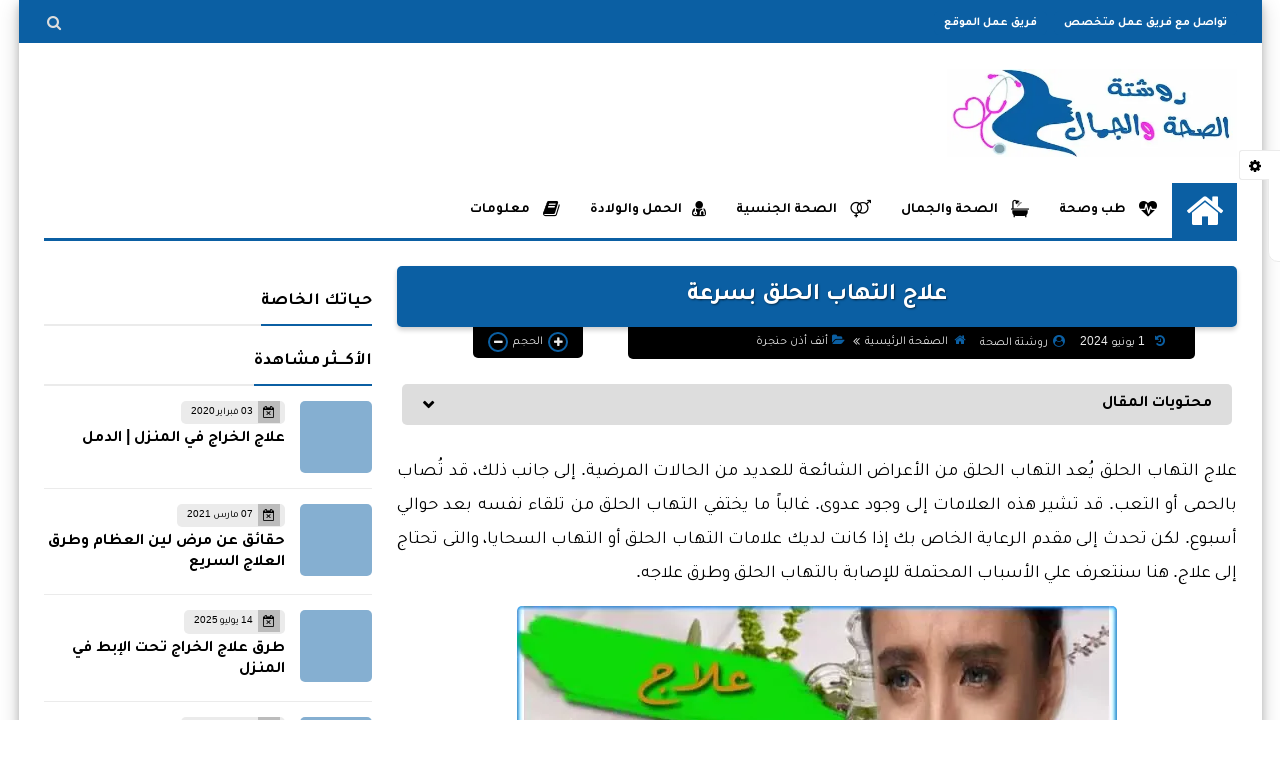

--- FILE ---
content_type: text/html; charset=UTF-8
request_url: https://www.madenat-al3ilm.com/2022/02/Sore-throat-treatment.html
body_size: 64406
content:
<!DOCTYPE html>
<html dir='rtl' lang='ar' xmlns='http://www.w3.org/1999/xhtml' xmlns:b='http://www.google.com/2005/gml/b' xmlns:data='http://www.google.com/2005/gml/data' xmlns:expr='http://www.google.com/2005/gml/expr'>
<head prefix='og: http://ogp.me/ns# fb: http://ogp.me/ns/fb# article: http://ogp.me/ns/article#'>
<link as='style' href='https://fonts.googleapis.com/css2?display=swap&family=Open+Sans' onload='this.onload=null; this.rel=&#39;stylesheet&#39;; document.body.classList.add(&#39;fontLoaded&#39;)' rel='preload'/>
<!-- DNS Prefetch -->
<link as='image' href='https://www.madenat-al3ilm.com/favicon.ico' rel='prefetch'/><link href='https://script.google.com' rel='dns-prefetch'/><link href='https://fonts.gstatic.com' rel='dns-prefetch'/><link href='https://fonts.googleapis.com' rel='dns-prefetch'/><link href='https://1.bp.blogspot.com' rel='dns-prefetch'/><link href='https://2.bp.blogspot.com' rel='dns-prefetch'/><link href='https://3.bp.blogspot.com' rel='dns-prefetch'/><link href='https://4.bp.blogspot.com' rel='dns-prefetch'/><link href='https://cdnjs.cloudflare.com' rel='dns-prefetch'/><link href='https://pagead2.googlesyndication.com' rel='dns-prefetch'/><link href='https://accounts.google.com' rel='dns-prefetch'/><link href='https://resources.blogblog.com' rel='dns-prefetch'/><link as='image' href='https://blogger.googleusercontent.com/img/a/AVvXsEipjCBcw4djFGrZvby8GZKoKGlAqIzdxlmM7byerpsunBwwjDfb7eG8QugF90jQVwTpzRLdgYWu-Od5HU_ey4PsdQH0D6JKgJokhK1AtBKAhR_kQDLEpXRt8H4XdXIOsL_mNsLMUg-7r9DUh08oh3DOTY0IJhPPe-3BNdYT6BhtBORL0rmtJQMEoXCH=w640-h384' rel='preload'/><link href='https://connect.facebook.net' rel='dns-prefetch'/><link href='https://www.facebook.com' rel='dns-prefetch'/><link href='https://disqus.com' rel='dns-prefetch'/><link href='https://c.disquscdn.com' rel='dns-prefetch'/>
<link as='font' crossorigin='anonymous' href='https://fonts.gstatic.com/s/tajawal/v12/Iurf6YBj_oCad4k1l4qkHrRpiZtK6GwN9w.woff2' rel='preload'/>
<link as='font' crossorigin='anonymous' href='https://fonts.gstatic.com/s/tajawal/v12/Iura6YBj_oCad4k1nzSBC5xLhLFw4Q.woff2' rel='preload'/>
<link as='font' crossorigin='anonymous' href='https://cdnjs.cloudflare.com/ajax/libs/font-awesome/4.7.0/fonts/fontawesome-webfont.woff2?v=4.7.0' rel='preload'/><link as='script' href='https://www.google-analytics.com/analytics.js' rel='preload'/>
<!-- Default Meta -->
<meta content='text/html; charset=UTF-8' http-equiv='Content-Type'/>
<meta content='width=device-width, initial-scale=1' name='viewport'/>
<link href='https://www.madenat-al3ilm.com/2022/02/Sore-throat-treatment.html' rel='canonical'/>
<meta content='علاج التهاب الحلق بسرعه,تعرف علي ماهو التهاب الحلق,اعراض التهاب الحلق, اسباب التهاب الحلق, هل يمكن علاج التهاب الحلق بالاعشاب, علاج التهاب الحلق.' name='description'/>
<link async='async' href='https://www.madenat-al3ilm.com/favicon.ico' rel='icon' type='image/x-icon'/>
<meta content='IE=edge' http-equiv='X-UA-Compatible'/>
<meta content='blogger' name='generator'/>
<meta content='#3c8dcf' name='theme-color'/>
<meta content='#3c8dcf' name='msapplication-navbutton-color'/>
<meta content='1793266832917696196' name='BlogId'/>
<link href='https://blogger.googleusercontent.com/img/a/AVvXsEipjCBcw4djFGrZvby8GZKoKGlAqIzdxlmM7byerpsunBwwjDfb7eG8QugF90jQVwTpzRLdgYWu-Od5HU_ey4PsdQH0D6JKgJokhK1AtBKAhR_kQDLEpXRt8H4XdXIOsL_mNsLMUg-7r9DUh08oh3DOTY0IJhPPe-3BNdYT6BhtBORL0rmtJQMEoXCH=w640-h384' rel='image_src'/>
<!--[if IE]><script type='text/javascript'>(function(){var html5=("abbr,article,aside,audio,canvas,datalist,details,"+"figure,footer,header,hgroup,mark,menu,meter,nav,output,"+"progress,section,time,video").split(',');for(var i=0;i<html5.length;i++){document.createElement(html5[i])}try{document.execCommand('BackgroundImageCache',false,true)}catch(e){}})()</script><![endif]-->
<!-- Title -->
<title>علاج التهاب الحلق بسرعة</title>
<!-- Open Graph -->
<meta content='ar_AR' property='og:locale'/>
<meta content='https://www.madenat-al3ilm.com/2022/02/Sore-throat-treatment.html' property='og:url'/>
<meta content='علاج التهاب الحلق بسرعة' property='og:title'/>
<meta content='روشتة الصحة والجمال' property='og:site_name'/>
<meta content='علاج التهاب الحلق بسرعه,تعرف علي ماهو التهاب الحلق,اعراض التهاب الحلق, اسباب التهاب الحلق, هل يمكن علاج التهاب الحلق بالاعشاب, علاج التهاب الحلق.' property='og:description'/>
<meta content='علاج التهاب الحلق بسرعة' property='og:image:alt'/>
<meta content='article' property='og:type'/>
<meta content='https://blogger.googleusercontent.com/img/a/AVvXsEipjCBcw4djFGrZvby8GZKoKGlAqIzdxlmM7byerpsunBwwjDfb7eG8QugF90jQVwTpzRLdgYWu-Od5HU_ey4PsdQH0D6JKgJokhK1AtBKAhR_kQDLEpXRt8H4XdXIOsL_mNsLMUg-7r9DUh08oh3DOTY0IJhPPe-3BNdYT6BhtBORL0rmtJQMEoXCH=w1200-h630-p-k-no-nu' property='og:image'/>
<!-- Twitter Card -->
<meta content='summary_large_image' name='twitter:card'/>
<meta content='https://www.madenat-al3ilm.com/' name='twitter:domain'/>
<meta content='علاج التهاب الحلق بسرعه,تعرف علي ماهو التهاب الحلق,اعراض التهاب الحلق, اسباب التهاب الحلق, هل يمكن علاج التهاب الحلق بالاعشاب, علاج التهاب الحلق.' name='twitter:description'/>
<meta content='علاج التهاب الحلق بسرعة' name='twitter:title'/>
<meta content='https://blogger.googleusercontent.com/img/a/AVvXsEipjCBcw4djFGrZvby8GZKoKGlAqIzdxlmM7byerpsunBwwjDfb7eG8QugF90jQVwTpzRLdgYWu-Od5HU_ey4PsdQH0D6JKgJokhK1AtBKAhR_kQDLEpXRt8H4XdXIOsL_mNsLMUg-7r9DUh08oh3DOTY0IJhPPe-3BNdYT6BhtBORL0rmtJQMEoXCH=w1200-h630-p-k-no-nu' name='twitter:image'/>
<!-- Feed Links -->
<link rel="alternate" type="application/atom+xml" title="روشتة الصحة والجمال - Atom" href="https://www.madenat-al3ilm.com/feeds/posts/default" />
<link rel="alternate" type="application/rss+xml" title="روشتة الصحة والجمال - RSS" href="https://www.madenat-al3ilm.com/feeds/posts/default?alt=rss" />
<link rel="service.post" type="application/atom+xml" title="روشتة الصحة والجمال - Atom" href="https://www.blogger.com/feeds/1793266832917696196/posts/default" />

<link rel="alternate" type="application/atom+xml" title="روشتة الصحة والجمال - Atom" href="https://www.madenat-al3ilm.com/feeds/6134534335781451388/comments/default" />
<!-- Required -->
<meta content='112576745484001' property='fb:app_id'/>
<meta content='100890423345785' property='fb:page_id'/>
<meta content='https://www.facebook.com/rosheta0' property='article:author'/>
<meta content='https://www.facebook.com/samy.hajaj' property='article:publisher'/>
<meta content='https://www.facebook.com/rosheta0' property='fb:pages'/>
<meta content='@madenat_al3ilm' name='twitter:site'/>
<meta content='246609403' name='twitter:site'/>
<meta content='@madenat_al3ilm' name='twitter:creator'/>
<meta content='qena' property='business:contact_data:locality'/>
<meta content='83624' property='business:contact_data:postal_code'/>
<meta content='Egypt' property='business:contact_data:country_name'/>
<meta content='retajsamy37@gmail.com' property='business:contact_data:email'/>
<meta content='https://www.madenat-al3ilm.com/' property='business:contact_data:website'/>
<link href='/favicon.ico' rel='apple-touch-icon' type='image/x-icon'/>
<!-- اكواد dns -->
<!-- تحديث تاريخ المقال -->
<!-- Template Skin -->
<style id='page-skin-1' type='text/css'><!--
/* === Squeeze Template ====
-> Platform : Blogger
-> Category : Magazine
-> Homepage : https://squeeze-template.blogspot.com
-> Version  : 2.3.1
-> Updated  : May 2023
*/
/* Normalize
===================*/
html{font-family:serif;line-height:1.15;-ms-text-size-adjust:100%;-webkit-text-size-adjust:100%}body{margin:0}article,aside,footer,header,nav,section{display:block}h1{font-size:2em;margin:.67em 0}figcaption,figure,main{display:block}figure{margin:1em 40px}hr{box-sizing:content-box;height:0;overflow:visible}pre{font-family:monospace,monospace;font-size:1em}a{background-color:transparent;-webkit-text-decoration-skip:objects}a:active,a:hover{outline-width:0}abbr[title]{border-bottom:none;text-decoration:underline;text-decoration:underline dotted}b,strong{font-weight:inherit;font-weight:bolder}code,kbd,samp{font-family:monospace,monospace;font-size:1em}dfn{font-style:italic}mark{background-color:#ff0;color:#000}small{font-size:80%}sub,sup{font-size:75%;line-height:0;position:relative;vertical-align:baseline}sub{bottom:-.25em}sup{top:-.5em}audio,video{display:inline-block}audio:not([controls]){display:none;height:0}img{max-width:100%;border-style:none}svg:not(:root){overflow:hidden}button,input,optgroup,select,textarea{font-family:serif;font-size:100%;line-height:1.15;margin:0}button,input{important;overflow:visible}button,select{text-transform:none}button,html [type="button"],
[type="reset"],[type="submit"]{-webkit-appearance:button}button::-moz-focus-inner,[type="button"]::-moz-focus-inner,[type="reset"]::-moz-focus-inner,[type="submit"]::-moz-focus-inner{border-style:none;padding:0}button:-moz-focusring,[type="button"]:-moz-focusring,[type="reset"]:-moz-focusring,[type="submit"]:-moz-focusring{outline:1px dotted ButtonText}fieldset{border:1px solid silver;margin:0 2px;padding:.35em .625em .75em}legend{box-sizing:border-box;color:inherit;display:table;max-width:100%;padding:0;white-space:normal}progress{display:inline-block;vertical-align:baseline}textarea{overflow:auto}[type="checkbox"],[type="radio"]{box-sizing:border-box;padding:0}[type="number"]::-webkit-inner-spin-button,[type="number"]::-webkit-outer-spin-button{height:auto}[type="search"]{-webkit-appearance:textfield;outline-offset:-2px}[type="search"]::-webkit-search-cancel-button,[type="search"]::-webkit-search-decoration{-webkit-appearance:none}::-webkit-file-upload-button{-webkit-appearance:button;font:inherit}details,menu{display:block}summary{display:list-item}canvas{display:inline-block}template{display:none}[hidden]{display:none}
*,:before,:after{-webkit-box-sizing:border-box;-moz-box-sizing:border-box;box-sizing:border-box}
iframe{border:none}
/* Spinner
===================*/
.Loading{position:fixed;z-index:9999;background-color:#fff;width:100vw;height:100vh;right:0;top:0}.spinner{text-align:center;top:-webkit-calc(50% - 12.5px);top:-moz-calc(50% - 12.5px);top:calc(50% - 12.5px);position:relative}.spinner > div{margin:0 5px;width:20px;height:20px;background:-webkit-linear-gradient(to left,#0b5fa3,#0b5fa3);background:-linear-gradient(to left,#0b5fa3,#0b5fa3);background:-moz-linear-gradient(to left,#0b5fa3,#0b5fa3);background:-o-linear-gradient(to left,#0b5fa3,#0b5fa3);background:linear-gradient(to left,#0b5fa3,#0b5fa3);border-radius:100%;display:inline-block;-webkit-animation:sk-bouncedelay 1.4s infinite ease-in-out both;-moz-animation:sk-bouncedelay 1.4s infinite ease-in-out both;-o-animation:sk-bouncedelay 1.4s infinite ease-in-out both;animation:sk-bouncedelay 1.4s infinite ease-in-out both}.spinner .bounce1{-webkit-animation-delay:-.32s;-moz-animation-delay:-.32s;-o-animation-delay:-.32s;animation-delay:-.32s}.spinner .bounce2{-webkit-animation-delay:-.16s;-moz-animation-delay:-.16s;-o-animation-delay:-.16s;animation-delay:-.16s}@-webkit-keyframes sk-bouncedelay{0%,80%,100%{-webkit-transform:scale(0)}40%{-webkit-transform:scale(1.0)}}@-moz-keyframes sk-bouncedelay{0%,80%,100%{-webkit-transform:scale(0);-moz-transform:scale(0);transform:scale(0)}40%{-webkit-transform:scale(1.0);-moz-transform:scale(1.0);transform:scale(1.0)}}@-o-keyframes sk-bouncedelay{0%,80%,100%{-webkit-transform:scale(0);-o-transform:scale(0);transform:scale(0)}40%{-webkit-transform:scale(1.0);-o-transform:scale(1.0);transform:scale(1.0)}}@keyframes sk-bouncedelay{0%,80%,100%{-webkit-transform:scale(0);-moz-transform:scale(0);-o-transform:scale(0);transform:scale(0)}40%{-webkit-transform:scale(1.0);-moz-transform:scale(1.0);-o-transform:scale(1.0);transform:scale(1.0)}}
/* Fonts
===================*/
/* 1. المجموعة العادية (للنص والمتن) */
/* نستخدم الرابط الذي كنت تظنه للبولد سابقا&#1611; ليصبح هو العادي */
@font-face {
font-family: 'Tajawal';
font-style: normal;
font-weight: 400;
src: local('Tajawal'), url(https://fonts.gstatic.com/s/tajawal/v12/Iura6YBj_oCad4k1nzSBC5xLhLFw4Q.woff2) format('woff2');
}
@font-face {
font-family: 'Tajawal';
font-style: normal;
font-weight: 500;
src: local('Tajawal'), url(https://fonts.gstatic.com/s/tajawal/v12/Iura6YBj_oCad4k1nzSBC5xLhLFw4Q.woff2) format('woff2');
}
/* 2. المجموعة السميكة (للعناوين) */
/* نستخدم الرابط الآخر ليصبح هو البولد */
@font-face {
font-family: 'Tajawal';
font-style: normal;
font-weight: 600;
src: local('Tajawal Bold'), url(https://fonts.gstatic.com/s/tajawal/v12/Iurf6YBj_oCad4k1l4qkHrRpiZtK6GwN9w.woff2) format('woff2');
}
@font-face {
font-family: 'Tajawal';
font-style: normal;
font-weight: 700;
src: local('Tajawal Bold'), url(https://fonts.gstatic.com/s/tajawal/v12/Iurf6YBj_oCad4k1l4qkHrRpiZtK6GwN9w.woff2) format('woff2');
}
@font-face {
font-family: 'Tajawal';
font-style: normal;
font-weight: 800;
src: local('Tajawal Bold'), url(https://fonts.gstatic.com/s/tajawal/v12/Iurf6YBj_oCad4k1l4qkHrRpiZtK6GwN9w.woff2) format('woff2');
}
/* Carousel
===================*/
@keyframes splide-loading{
0%{transform:rotate(0)}
to{transform:rotate(1turn)}
}
.splide__container{position:relative;box-sizing:border-box}
.splide__list{margin:0!important;padding:0!important;width:-webkit-max-content;width:max-content;will-change:transform}
.splide.is-active .splide__list{display:flex}
.splide{visibility:hidden}
.splide,.splide__slide{position:relative}
.splide__slide{box-sizing:border-box;list-style-type:none!important;margin:0;flex-shrink:0}
.splide__slide img{vertical-align:bottom}
.splide__slider{position:relative}
.splide__track{position:relative;z-index:0;overflow:hidden}
.splide--draggable>.splide__track>.splide__list>.splide__slide{-webkit-user-select:none;user-select:none}
.splide--fade>.splide__track>.splide__list{display:block}
.splide--fade>.splide__track>.splide__list>.splide__slide{position:absolute;top:0;left:0;z-index:0;opacity:0}
.splide--fade>.splide__track>.splide__list>.splide__slide.is-active{position:relative;z-index:1;opacity:1}
.splide--rtl{direction:rtl}
.splide--ttb>.splide__track>.splide__list{display:block}
.splide__arrow svg{width:1.2em;height:1.2em;fill:currentColor}
.splide__arrow{cursor:pointer}
.splide__arrow--prev svg{transform:scaleX(-1)}
.splide--nav>.splide__track>.splide__list>.splide__slide:focus{outline:none}
.splide--rtl>.splide__arrows .splide__arrow--prev svg,.splide--rtl>.splide__track>.splide__arrows .splide__arrow--prev svg{transform:scaleX(1)}
.splide--rtl>.splide__arrows .splide__arrow--next svg,.splide--rtl>.splide__track>.splide__arrows .splide__arrow--next svg{transform:scaleX(-1)}
.splide--ttb>.splide__arrows .splide__arrow--prev svg,.splide--ttb>.splide__track>.splide__arrows .splide__arrow--prev svg{transform:rotate(-90deg)}
.splide--ttb>.splide__arrows .splide__arrow--next svg,.splide--ttb>.splide__track>.splide__arrows .splide__arrow--next svg{transform:rotate(90deg)}
/* Main
===================*/
body{font-family:'Tajawal',sans-serif;font-size:14px;line-height:1.5em;visibility:visible!important}
body[data-overflow='false']{overflow:hidden}
body.boxed .main-container{max-width:1243px}
body[data-protect='true']{-webkit-user-select:none;-khtml-user-select:none;-moz-user-select:none;-ms-user-select:none;user-select:none}
body::-webkit-scrollbar{background-color:#ffffff;width:10px}
body::-webkit-scrollbar-thumb{background:#0b5fa3}
body::-moz-selection{background:#0b5fa3;color:#FFF}
::-moz-selection{background:#0b5fa3;color:#FFF}
::selection{background:#0b5fa3;color:#FFF}
ul{list-style:none;padding:0;margin:0}
p{line-height:2;font-size:12px}
a{text-decoration:none;color:inherit}
.main-container{max-width:100%;width:100%;margin:0 auto;background-color:#ffffff;-webkit-box-shadow:0 4px 8px 0 rgba(0,0,0,0.2),0 6px 20px 0 rgba(0,0,0,0.19);-moz-box-shadow:0 4px 8px 0 rgba(0,0,0,0.2),0 6px 20px 0 rgba(0,0,0,0.19);box-shadow:0 4px 8px 0 rgba(0,0,0,0.2),0 6px 20px 0 rgba(0,0,0,0.19)}
.main-container:before,.main-container:after{content:'';display:block;height:3px;background:-webkit-linear-gradient(to left,#0b5fa3,#0b5fa3);background:-o-linear-gradient(to left,#0b5fa3,#0b5fa3);background:-moz-linear-gradient(to left,#0b5fa3,#0b5fa3);background:linear-gradient(to left,#0b5fa3,#0b5fa3)}
#RecentPosts{margin-bottom:25px}
.side-right{margin-bottom:25px}
body.no-sidebar .side-right{float:none;width:100%}
body.no-sidebar aside{display:none}
.tempscheme{border-color:#0b5fa3 #000000 #0b5fa3 #7b9374;float:right;text-align:left}
/* Widths
===================*/
.middle-content{display:flex;align-items:flex-start;justify-content:space-between}
.side-right{position:relative;width:calc(100% - 330px - 20px)}
aside{width:330px;position:relative;margin-right:25px}
.wrapper{max-width:1243px;margin:0 auto}
#footer .color-wrap{position:relative;background-color:rgba(0,0,0,0.1)}
.main-wrap{padding:0 25px}
.stickysides .side-right,.stickysides aside{position:sticky;top:0}
/* Framework
===================*/
/* Headlines */
.headline{margin-bottom:15px;border-bottom:2px solid #ebebeb}
.main-wrap aside .headline{margin-bottom:15px;border-bottom:2px solid #ebebeb}
footer .headline{margin-bottom:15px;border-bottom:2px solid #0b5fa3}
.headline h2,.headline h4{display:inline-block;margin:0 0 12px;font-size:17px;position:relative}
.main-wrap .headline h2{color:#000000}
.main-wrap .headline h4{color:#000000}
.main-wrap .headline{border-bottom:2px solid #dddddd}
.main-wrap aside .headline h4{color:#000000}
footer .headline h4{color:#adbda8}
.headline h2:after,.headline h4:after{content:"";height:2px;background:-webkit-linear-gradient(to left,#0b5fa3,#0b5fa3);background:-o-linear-gradient(to left,#0b5fa3,#0b5fa3);background:-moz-linear-gradient(to left,#0b5fa3,#0b5fa3);background:linear-gradient(to left,#0b5fa3,#0b5fa3);position:absolute;top:33px;left:0;right:0;bottom:0}
.headline > a{color:#6b6b6b;float:left;padding:5px 12px;font-size:12px;background-color:#ebebeb;border-radius:5px;line-height:18px}
/* Read More */
.read-more{display:inline-block;background:-webkit-linear-gradient(to left,#0b5fa3,#0b5fa3);background:-o-linear-gradient(to left,#0b5fa3,#0b5fa3);background:-moz-linear-gradient(to left,#0b5fa3,#0b5fa3);background:linear-gradient(to left,#0b5fa3,#0b5fa3);padding:5px 15px;font-size:14px;font-weight:700;color:#dddddd;border-radius:30px}
.read-more:hover{padding:5px 25px}
/* Post Share */
.post-share{float:left}
.post-share .share-icon{z-index:1;float:left;width:31px;height:31px;line-height:31px;text-align:center;background:-webkit-linear-gradient(to left,#0b5fa3,#0b5fa3);background:-o-linear-gradient(to left,#0b5fa3,#0b5fa3);background:-moz-linear-gradient(to left,#0b5fa3,#0b5fa3);background:linear-gradient(to left,#0b5fa3,#0b5fa3);color:#dddddd;font-size:16px;border-radius:100%;cursor:pointer;position:relative}
.post-share .share-icon:after{opacity:0;content:"";font-family:FontAwesome;border-width:5px;border-style:solid;position:absolute;top:11px;left:97%;pointer-events:none}
.rtl .post-share .share-icon:after{border-color:transparent transparent transparent #0b5fa3}
.ltr .post-share .share-icon:after{border-color:transparent #0b5fa3 transparent transparent}
.post-share .share-icon.arrow:after{opacity:1}
.post-share .share-icon i{pointer-events:none}
.post-share .share-menu{visibility:hidden;float:left;margin-top:1px;margin-bottom:0;margin-left:5px}
.post-share .share-menu li{float:left;opacity:0;margin-left:5px}
.rtl .post-share .share-menu li{-webkit-transform:translateX(-30px);-ms-transform:translateX(-30px);-moz-transform:translateX(-30px);-o-transform:translateX(-30px);transform:translateX(-30px)}
.ltr .post-share .share-menu li{-webkit-transform:translateX(30px);-ms-transform:translateX(30px);-moz-transform:translateX(30px);-o-transform:translateX(30px);transform:translateX(30px)}
.post-share .share-menu li a:before{width:27px;height:27px;line-height:29px;margin-top:1px;border-radius:100%;color:#FFF;display:block;font-family:FontAwesome;text-align:center;}
.post-share .share-menu li:nth-of-type(1) a:before{content:"\f09a";background-color:#3b5998}
.post-share .share-menu li:nth-of-type(2) a:before{content:"\f099";background-color:#1da1f2}
.post-share .share-menu li:nth-of-type(3) a:before{content:"\f231";background-color:#cc2127}
.share-open.share-menu{visibility:visible}
[dir] .share-open.share-menu li{opacity:1;-webkit-transform:translateX(0);-ms-transform:translateX(0);-moz-transform:translateX(0);-o-transform:translateX(0);transform:translateX(0)}
.share-open.share-menu li:nth-of-type(1){-webkit-transition:.4s linear;-o-transition:.4s linear;-moz-transition:.4s linear;transition:.4s linear}
.share-open.share-menu li:nth-of-type(2){-webkit-transition:.3s linear;-o-transition:.3s linear;-moz-transition:.3s linear;transition:.3s linear}
.share-open.share-menu li:nth-of-type(3){-webkit-transition:.2s linear;-o-transition:.2s linear;-moz-transition:.2s linear;transition:.2s linear}
/* Image Wrap */
.img-wrap{display:block;border-radius:5px;overflow:hidden;position:relative}
.img-wrap:hover img{-webkit-transform:scale(1.1) rotate(3deg);-ms-transform:scale(1.1) rotate(3deg);-moz-transform:scale(1.1) rotate(3deg);-o-transform:scale(1.1) rotate(3deg);transform:scale(1.1) rotate(3deg)}
.overlay{opacity:0;width:100%;height:100%;overflow:hidden;border-radius:5px;background:-webkit-linear-gradient(to left,#0b5fa3,#0b5fa3);background:-o-linear-gradient(to left,#0b5fa3,#0b5fa3);background:-moz-linear-gradient(to left,#0b5fa3,#0b5fa3);background:linear-gradient(to left,#0b5fa3,#0b5fa3);position:absolute;top:0;left:0}{opacity:0;width:100%;height:100%;overflow:hidden;border-radius:5px;background:rgba(0,0,0,0.6);position:absolute;top:0;left:0}
.img-wrap:hover .overlay{opacity:.8}
.details-on-img{position:absolute;top:0;left:0;right:0;bottom:0}
.details-on-img .author-prof,.details-on-img .post-date{padding:0 4px;background:#ffffff;font-size:10px;border-radius:2px;position:absolute;right:-100%;z-index:2;-webkit-box-shadow:-2px 2px 10px -1px rgba(0,0,0,0.3);-moz-box-shadow:-2px 2px 10px -1px rgba(0,0,0,0.3);box-shadow:-2px 2px 10px -1px rgba(0,0,0,0.3)}
.details-on-img .author-prof{color:#0b5fa3}
.details-on-img .post-date{color:#0b5fa3}
.img-wrap .author-prof{top:30px;-webkit-transition:.4s linear;-o-transition:.4s linear;-moz-transition:.4s linear;transition:.4s linear}
.img-wrap .post-date{top:55px;-webkit-transition:.6s linear;-o-transition:.6s linear;-moz-transition:.6s linear;transition:.6s linear}
.img-wrap:hover .author-prof,.img-wrap:hover .post-date{right:0}
.img-wrap img{display:block;width:100%;height:100%}
.rtl .details-on-img > *{direction:rtl}
.ltr .details-on-img > *{direction:ltr}
.details-on-img i{margin-left:5px;float:right;margin-top:5px}
.caption{padding:30px;background:-webkit-gradient(linear,left top, left bottom,from(transparent),color-stop(rgba(0,0,0,0.7)),to(#000));background:-webkit-linear-gradient(transparent,rgba(0,0,0,0.7),#000);background:-o-linear-gradient(transparent,rgba(0,0,0,0.7),#000);background:-moz-linear-gradient(transparent,rgba(0,0,0,0.7),#000);background:linear-gradient(transparent,rgba(0,0,0,0.7),#000);color:#FFF;position:absolute;bottom:0;right:0;left:0}
aside .img-wrap:before,aside .img-wrap:after{display:none}
/* Social Colors */
.social .fa-facebook{background-color:#3b5998}.social .fa-twitter{background-color:#1da1f2}.social .fa-rss{background-color:#f26522}.social .fa-dribbble{background-color:#ea4c89}.social .fa-google-plus{background-color:#dd4b39}.social .fa-pinterest{background-color:#cc2127}.social .fa-linkedin{background-color:#0976b4}.social .fa-wordpress{background-color:#00769d}.social .fa-github{background-color:#000000}.social .fa-youtube{background-color:#e52d27}.social .fa-quora{background-color:#a82400}.social .fa-spotify{background-color:#1ed760}.social .fa-snapchat{background-color:#f5d602}.social .fa-flickr{background-color:#FF0084}.social .fa-instagram{background-color:#7c38af;background:radial-gradient(circle at 0 130%, #fdf497 0%, #fdf497 5%, #fd5949 45%,#d6249f 60%,#285AEB 90%)}.social .fa-behance{background-color:#009fff}.social .fa-whatsapp{background-color:#0D660A}.social .fa-soundcloud{background-color:#FF5419}.social .fa-tumblr{background-color:#3e5a70}.social .fa-khamsat{background-color:#f9b01c}.social .fa-tradent{background-color:#59c5c4}.social .fa-blogger{background-color:#fc9644}.social .fa-telegram{background-color:#32AEE1}.social .fa-google-play{background-color:#3d9dab}.social .fa-mostaql{background-color:#2caae2}.social .fa-messenger{background-color:#0084ff}.social .fa-paypal{background-color:#193685}.social .fa-reddit{background-color:#ff4500}.social .fa-vk{background-color:#45668e}.social .fa-website{background-color:#444444}.fa-website:before{content:"\f0ac"}social .fa-tiktok{background-color:#000}.social .fa-discord{background-color:#6265ed}.social .fa-patreon{background-color:#f74a20}.social .fa-twitch{background-color:#a970ff}.social .fa-tiktok{background-color:#000}
/* Label-Title */
.label-title{padding:0 8px;background:-webkit-linear-gradient(to left,#0b5fa3,#0b5fa3);background:-o-linear-gradient(to left,#0b5fa3,#0b5fa3);background:-moz-linear-gradient(to left,#0b5fa3,#0b5fa3);background:linear-gradient(to left,#0b5fa3,#0b5fa3);color:#dddddd;font-size:12px;border-radius:10px;position:absolute;top:10px;right:10px;z-index:2}
.img-wrap:hover .label-title{right:-100%}
.img-wrap .label-name{float:right;background:-webkit-linear-gradient(to left,#0b5fa3,#0b5fa3);background:-o-linear-gradient(to left,#0b5fa3,#0b5fa3);background:-moz-linear-gradient(to left,#0b5fa3,#0b5fa3);background:linear-gradient(to left,#0b5fa3,#0b5fa3);padding:2px 10px;border-radius:100px;font-size:12px;margin-bottom:10px;color:#dddddd;position:relative;right:0}
.img-wrap:hover .label-name{right:-100%}
/* Ribble Button */
.ribble{position:relative;overflow:hidden}
.ribble span{font-weight:bold;position:relative;z-index:1;-webkit-transition:.6s ease-in-out;-o-transition:.6s ease-in-out;-moz-transition:.6s ease-in-out;transition:.6s ease-in-out}
.ribble:hover{padding:5px 20px}
.ribble:hover span{color:#dddddd}
.ribble:before{content:'';background:-webkit-linear-gradient(to left,#0b5fa3,#0b5fa3);background:-o-linear-gradient(to left,#0b5fa3,#0b5fa3);background:-moz-linear-gradient(to left,#0b5fa3,#0b5fa3);background:linear-gradient(to left,#0b5fa3,#0b5fa3);position:absolute;top:100%;right:-200%;height:200%;width:200%;display:block;z-index:1;border-radius:100px;-webkit-transform:scale(0);-ms-transform:scale(0);-moz-transform:scale(0);-o-transform:scale(0);transform:scale(0);-webkit-transition:.5s ease-in-out;-o-transition:.5s ease-in-out;-moz-transition:.5s ease-in-out;transition:.5s ease-in-out}
.ribble:hover:before{top:-25px;right:-50px;-webkit-transform:scale(1);-ms-transform:scale(1);-moz-transform:scale(1);-o-transform:scale(1);transform:scale(1)}
/* Other */
.blog-admin,#uds-searchControl,#ContactForm93{display:none}
.clear-left{display:block;clear:left}
.clear{clear:both;display:block}
object{max-width:100%}
.hide{display:none!important}
*:not(.notr),:not(.notr):before,:not(.notr):after{-webkit-transition:.3s ease-in-out;-o-transition:.3s ease-in-out;-moz-transition:.3s ease-in-out;transition:.3s ease-in-out}
.post-body #ContactForm93{display:block}
div#Tempnec{display:none!important}
#blogger-components{display:none!important}
body .cookie-choices-info{top:auto;bottom:0;background-color:#333}
/* Header
===================*/
header .color-wrap{background-color:#0b5fa3}
header #top-bar{padding:0 25px;height:40px;line-height:40px;color:#FFF;position:relative}
#head-sec{padding:25px 25px;min-height:120px;overflow:hidden}
/* Fixed TopBar */
header .color-wrap.fixed{position:fixed;width:100%;top:0;right:0;z-index:6}
/* Header Social */
header #top-bar #LinkList301{z-index:1;max-width:30%;margin-left:45px;float:left;position:relative;height:40px}
#LinkList301 .social-static{margin-top:5px;white-space:nowrap;overflow-x:auto}
#LinkList301 .social-static li{vertical-align:top}
#LinkList301 .social-static::-webkit-scrollbar{#ffffff;width:0px}
.social-static li{display:inline-block;margin:1px 2px 0;overflow:hidden}
.social-static li i{color:#FFF;width:28px;height:28px;line-height:28px;border-radius:100%;display:block;text-align:center;font-size:16px}
.social-static li svg{width:28px;height:28px;padding:6px 0;border-radius:100%;display:block;fill:#FFF}
.social-static li:hover{-webkit-animation:SocIcons .2s ease-in-out;-moz-animation:SocIcons .2s ease-in-out;-o-animation:SocIcons .2s ease-in-out;animation:SocIcons .2s ease-in-out}
@-webkit-keyframes SocIcons{
50%{-webkit-transform:scale(0.7);transform:scale(0.7)}
100%{-webkit-transform:scale(1.5);transform:cale(1.5)}
}
@-moz-keyframes SocIcons{
50%{-webkit-transform:scale(0.7);-moz-transform:scale(0.7);transform:scale(0.7)}
100%{-webkit-transform:scale(1.5);-moz-transform:cale(1.5);transform:cale(1.5)}
}
@-o-keyframes SocIcons{
50%{-webkit-transform:scale(0.7);-o-transform:scale(0.7);transform:scale(0.7)}
100%{-webkit-transform:scale(1.5);-o-transform:cale(1.5);transform:cale(1.5)}
}
@keyframes SocIcons{
50%{-webkit-transform:scale(0.7);-moz-transform:scale(0.7);-o-transform:scale(0.7);transform:scale(0.7)}
100%{-webkit-transform:scale(1.5);-moz-transform:cale(1.5);-o-transform:cale(1.5);transform:cale(1.5)}
}
/* Header Pages List */
header #top-bar #PageList301{float:right;height:40px}
header #top-bar .menu li{float:right;margin:8px 0}
header #top-bar .menu li a{-webkit-transition:none;-o-transition:none;-moz-transition:none;transition:none;background:#0b5fa3;margin-left:7px;font-size:12px;display:block;line-height:normal;padding:0 10px;border-radius:5px;font-weight:700;color:#ffffff;line-height:2em}
header #top-bar .menu li a:hover,header #top-bar .menu li.selected a{color:#dddddd!important;background:-webkit-linear-gradient(to left,#0b5fa3,#0b5fa3);background:-o-linear-gradient(to left,#0b5fa3,#0b5fa3);background:-moz-linear-gradient(to left,#0b5fa3,#0b5fa3);background:linear-gradient(to left,#0b5fa3,#0b5fa3)}
header #top-bar .menu-res{display:none}
header #top-bar .menu-res button{background:none;border:none;display:block;width:30px;height:30px;line-height:25px;padding:0;font-size:18px;background:-webkit-linear-gradient(to left,#0b5fa3,#0b5fa3);background:-o-linear-gradient(to left,#0b5fa3,#0b5fa3);background:-moz-linear-gradient(to left,#0b5fa3,#0b5fa3);background:linear-gradient(to left,#0b5fa3,#0b5fa3);color:#dddddd;text-align:center;border-radius:5px;cursor:pointer;position:absolute;top:5px;right:25px;z-index:2;cursor:pointer}
.menu-res-wrap ul:before{content:"";border-width:8px;border-style:solid;border-color:transparent transparent #ffffff;position:absolute;top:-14px;right:10px;z-index:2}
.menu-res-wrap ul{width:180px;top:50px;position:absolute;background-color:#ffffff;right:10px;padding:10px;border-radius:5px;z-index:-1;opacity:0;pointer-events:none;}
.menu-res-wrap ul.open{z-index:9999999;opacity:1;pointer-events:auto;}
.menu-res-wrap li a{display:block;border-bottom:1px dashed rgba(255,255,255,0.075);color:#eeeeee;text-align:center}
.menu-res-wrap li:last-of-type a{border-bottom:none}
/* Search Box */
header #HTML301{height:100%;position:absolute;left:20px;min-width:230px}
header .search{position:relative;display:flex;justify-content:flex-end;align-items:center;height:30px;margin-top:5px}
header .search label{width:0px;overflow:hidden;height:100%;display:flex;flex-wrap:wrap}
header .search input{z-index:1;font-family:inherit;border-radius:5px;height:100%;width:100%;background-color:#ffffff;color:#000000;font-size:12px;border:none;padding:0 15px;outline:none}
header .search button{color:#dddddd;background:-webkit-linear-gradient(to left,#0b5fa3,#0b5fa3);background:-o-linear-gradient(to left,#0b5fa3,#0b5fa3);background:-moz-linear-gradient(to left,#0b5fa3,#0b5fa3);background:linear-gradient(to left,#0b5fa3,#0b5fa3);display:block;width:30px;height:30px;line-height:30px;padding:0;font-size:15px;text-align:center;border-radius:5px;cursor:pointer;flex-shrink:0;position:relative;border:none}
header .search.open-search label{width:100%}
/* Logo & AD */
#Header1{width:290px;float:right}
#Header1 .headone{font-weight:700;display:block;margin:0 0 10px;font-size:35px;line-height:1em;text-align:center}
#Header1 p{margin:0;font-size:12px;text-align:center;line-height:1.5em}
#Header1 img{width:auto;max-width:100%;margin:0 auto;display:block;height:auto}
.img-logo{display:block}
#HTML302,#HTML307{width:728px;float:left;text-align:left}
/* Main Menu */
#menu-bar{clear:both;position:relative;padding:0 25px;margin-bottom:25px}
#LinkList302{height:58px;background-color:#ffffff;position:relative;border-radius:5px}
#LinkList302:before{content:'';display:block;height:3px;background:-webkit-linear-gradient(to left,#0b5fa3,#0b5fa3);background:-o-linear-gradient(to left,#0b5fa3,#0b5fa3);background:-moz-linear-gradient(to left,#0b5fa3,#0b5fa3);background:linear-gradient(to left,#0b5fa3,#0b5fa3);position:absolute;width:100%;bottom:0;right:0}
#menu-bar .menu-bar ul li{float:right}
#menu-bar .menu-bar ul li>a{font-weight:700;display:block;width:100%;padding:17px 15px;color:#000000;position:relative}
#menu-bar .menu-bar li>a:hover{background-color:#0b5fa3;color:#ebebeb}
#menu-bar .menu-bar ul li.drop-menu-st >a{padding-left:30px}
.menu-bar ul i{font-size:18px;display:inline-block;vertical-align:middle;margin-left:10px}
#menu-bar .home{white-space:nowrap;overflow:hidden;height:55px;line-height:25px;background:-webkit-linear-gradient(to left,#0b5fa3,#0b5fa3);background:-o-linear-gradient(to left,#0b5fa3,#0b5fa3);background:-moz-linear-gradient(to left,#0b5fa3,#0b5fa3);background:linear-gradient(to left,#0b5fa3,#0b5fa3);color:#FFF!important;min-width:65px;max-width:65px;border-start-start-radius:5px}
#menu-bar .home:hover{max-width:100%!important;padding-right:40px}
#menu-bar .home span{position:relative;right:50px}
#menu-bar .home:hover span{right:0px}
.home:before{font-weight:400;content:"\f015";font-family:"fontawesome";font-size:20px;position:absolute;right:23px;text-indent:0;-webkit-transform:scale(2);-ms-transform:scale(2);-moz-transform:scale(2);-o-transform:scale(2);transform:scale(2);top:16px}
#menu-bar .home:hover:before{right:10px;-webkit-transform:scale(1);-ms-transform:scale(1);-moz-transform:scale(1);-o-transform:scale(1);transform:scale(1)}
/* Sub Menu */
#menu-bar .menu-bar li>ul li a{padding:12px 20px}
#menu-bar .menu-bar li>ul li a:hover{background:-webkit-linear-gradient(to left,#0b5fa3,#0b5fa3);background:-o-linear-gradient(to left,#0b5fa3,#0b5fa3);background:-moz-linear-gradient(to left,#0b5fa3,#0b5fa3);background:linear-gradient(to left,#0b5fa3,#0b5fa3);color:#dddddd;padding-right:30px}
.drop-menu-st{position:relative;padding-bottom:5px}
.drop-menu-st:after{content:"\f078";font-family:"fontawesome";font-size:10px;color:#000000;position:absolute;top:18px;left:10px}
.drop-menu-st > ul{display:none;width:200px;height:auto;background-color:#ffffff;position:absolute;top:58px;z-index:10;-webkit-box-shadow:0 5px 5px 0 rgba(0,0,0,0.2);-moz-box-shadow:0 5px 5px 0 rgba(0,0,0,0.2);box-shadow:0 5px 5px 0 rgba(0,0,0,0.2)}
.drop-menu-st:hover > ul{display:block}
#menu-bar .drop-menu-st ul li{float:none;position:relative}
/* Bottom Menu */
.bot-menu-st:hover > ul{display:block}
.bot-menu-st > ul{display:none;width:200px;height:auto;background-color:#ffffff;position:absolute;top:0;right:100%;z-index:10;-webkit-box-shadow:0 5px 5px 0 rgba(0,0,0,0.2);box-shadow:0 5px 5px 0 rgba(0,0,0,0.2)}
.rtl .bot-menu-st:after{content:"\f053"}
.ltr .bot-menu-st:after{content:"\f054"}
.bot-menu-st:after{font-family:"fontawesome";font-size:10px;color:#000000;position:absolute;top:12px;left:10px}
/* Fixed Menu */
.fixed#menu-bar{height:58px}
.fixed#menu-bar #LinkList302{width:100%;position:fixed;z-index:6;top:0;right:0;-webkit-box-shadow:rgba(0,0,0,0.1) 0 2px 2px;box-shadow:rgba(0,0,0,0.1) 0 2px 2px;opacity:.99;-webkit-animation:fxd 1s;animation:fxd 1s}
@-webkit-keyframes fxd{
from{top:-60px}
to{top:0}
}
@keyframes fxd{
from{top:-60px}
to{top:0}
}
/* Mega Menu */
.mega-wrap{background-color:#ffffff;overflow:hidden;width:100%;position:absolute;top:100%;right:0;padding:0 20px;z-index:-1;max-height:0}
.mega-wrap.open{max-height:295px;height:295px;padding:20px;z-index:5}
.mega-wrap > i.fa-spin{color:#ffffff;display:block;text-align:center;font-size:40px;margin-top:80px}
.mega-post:last-of-type{margin-left:0}
.mega-post{padding:0 10px}
.mega-wrap .splide__track{margin:0 -10px}
.mega-post .img-wrap{height:180px}
.mega-post .post-title a{color:#000000;font-size:14px}
.mega-post .post-title a:hover{color:#ebebeb}
.mega-post .post-title{margin:0;max-height:50px;overflow:hidden}
.mega-carousel .splide__arrows button{position:absolute;top:80px;background-color:#d8d8d8;font-family:"fontawesome";width:25px;height:25px;fill:#ffffff;font-size:10px;line-height:0;border:none;border-radius:100%;z-index:2}
.mega-carousel .splide__arrow.splide__arrow--prev{right:10px}
.mega-carousel .splide__arrow.splide__arrow--next{left:10px}
.mega-post .details{margin-bottom:5px}
.mega-post .post-date i{font-size:inherit}
.mega-post .post-date{color:#000000}
.mega-post .details{margin:5px 0 0}
/* Responsive Menu */
.menu-bar-res{display:none;float:left;border:none;background:none;padding:0px}
.menu-bar-res .fa-bars{cursor:pointer;color:#dddddd;background:-webkit-linear-gradient(to left,#0b5fa3,#0b5fa3);background:-o-linear-gradient(to left,#0b5fa3,#0b5fa3);background:-moz-linear-gradient(to left,#0b5fa3,#0b5fa3);background:linear-gradient(to left,#0b5fa3,#0b5fa3);height:55px;width:55px;text-align:center;font-size:26px;padding-top:16px;border-start-end-radius:5px}
.res-home{display:none;float:right;height:55px;width:110px;text-align:center;padding-top:17px;color:#dddddd;background:-webkit-linear-gradient(to left,#0b5fa3,#0b5fa3);background:-o-linear-gradient(to left,#0b5fa3,#0b5fa3);background:-moz-linear-gradient(to left,#0b5fa3,#0b5fa3);background:linear-gradient(to left,#0b5fa3,#0b5fa3);font-weight:700;border-start-start-radius:5px}
.res-home:before{content:"\f015";font-family:FontAwesome;font-weight:400;font-size:24px;margin-left:5px;display:inline-block;vertical-align:-2px}
/* Intro
===================*/
.intro{clear:both;padding:0 25px}
#section11:not(:empty){margin-bottom:20px;overflow:hidden}
/* Ticker */
.ticker{height:40px;overflow:hidden;background-color:#ebebeb;border-radius:5px}
.ticker-title{float:right;height:40px;line-height:40px;padding:0 20px 0 50px;padding-top:0;padding-bottom:0px;padding-right:50px;padding-left:20px;background-color:#000000;color:#dadada;font-size:16px;border-left:4px solid #0b5fa3;position:relative;z-index:1;border-radius:5px}
.ticker-title:after{content:"\f1ea";font-family:FontAwesome;font-size:18px;color:inherit;position:absolute;top:2px;right:15px}
.ticker-content nav{display:flex}
.ticker-content ul{display:flex;align-items:center;height:40px;line-height:40px;position:relative}
.ticker-content li{margin:0 20px;flex-shrink:0}
.ticker-content li:first-child{margin-right:0}
.ticker-content li:last-child{margin-left:0}
.ticker-content li:hover{color:#0b5fa3}
.ticker-content li:before{content:"\f02e";font-family:FontAwesome;font-size:12px;color:#0b5fa3;margin-left:15px;display:inline-block;}
.ticker-content li a{color:#000000;font-weight:600;}
.ticker-content li a:hover{text-decoration:underline;color:#0b5fa3}
/* Intro Slider */
.intro .section{margin-bottom:25px}
.main-slider .splide__track,.main-slider .splide__list{height:100%}
.main-slider .m-slider{float:right;width:62.5%;height:440px}
.main-slider .m-slider .img-wrap{width:100%;height:100%}
.main-slider .m-slider .item{width:100%;height:100%}
.main-slider .left-box{float:left;width:36.459%;height:440px;overflow:hidden}
.main-slider .left-box .top,.main-slider .left-box .bottom{position:relative}
.main-slider .left-box .top{margin-bottom:12px}
.main-slider .left-box .img-wrap{width:100%;height:214px}
.main-slider .img-wrap:hover .details-on-img .author-prof{top:30px}
.main-slider .img-wrap:hover .details-on-img .post-date{top:55px}
.main-slider h3{margin:0;clear:both}
.main-slider .m-slider h3{font-size:18px}
.main-slider .left-box h3{font-size:16px}
.main-slider h3 a{display:block}
.main-slider .m-slider .caption p{height:52px;overflow:hidden;margin:5px 0 0;font-size:13px}
.main-slider .splide__arrows{margin:auto;position:absolute;top:46%;left:0;right:0;z-index:1}
.main-slider .splide__arrows button.splide__arrow--next,.main-slider .splide__arrows button.splide__arrow--prev{padding:0;border:none;background:-webkit-gradient(linear,left,from(#0b5fa3),to(#0b5fa3));background:linear-gradient(to left,#0b5fa3,#0b5fa3);width:35px;height:35px;position:absolute;text-align:center;color:#dddddd}
.main-slider .splide__arrows .splide__arrow--next{left:0;border-end-start-radius:5px;border-start-start-radius:5px}
.main-slider .splide__arrows .splide__arrow--prev{right:0;border-start-end-radius:5px;border-end-end-radius:5px}
.main-slider .img-wrap{cursor:pointer}
/* Sidebar
===================*/
aside .widget{margin-bottom:25px}
/* Footer
===================*/
#footer{position:relative;background:-webkit-gradient(linear,left,from(#0b5fa3),to(#0b5fa3));background:linear-gradient(to left,#0b5fa3,#0b5fa3);border-top:3px solid #0b5fa3;clear:both}
#footer-sections{font-size:0;padding:25px 10px;display:flex;justify-content:space-between}
#footer-sections .f-sec.no-items{display:none}
#footer-sections .f-sec{font-size:14px;width:100%;min-width:25%;padding:0 10px}
#footer-sections .f-sec .widget{margin-bottom:25px}
#footer-sections .f-sec .widget:last-of-type{margin-bottom:0}
body.boxed#footer-sections{margin:0 5px}
body:not(.boxed)#footer-sections{margin:0 auto}
#footer-top-section:not(.no-items){padding:25px 0;margin:0 25px;border-bottom:1px solid #000000}
#footer-bottom-section:not(.no-items){padding:25px 0;margin:0 25px;border-top:1px solid #000000}
body:not(.boxed) #footer-top-section:not(.no-items).wrapper{margin:25px auto 0;padding:0 25px 25px}
body:not(.boxed) #footer-bottom-section:not(.no-items).wrapper{margin:0 auto;padding:25px 25px}
#footer-top-section:not(.no-items).wrapper{padding:25px 0;margin:0 25px}
#footer-cop-section{padding:5px 25px;position:relative}
#footer-cop-section:after{content:"";clear:both;display:block}
/* Copyrights */
#HTML303{color:#ffffff;margin-top:5px;float:right}
#HTML303 > *{vertical-align:middle;display:inline-block}
#HTML303 a{color:#ffffff}
#HTML303 a:hover{color:#000000;text-decoration:underline}
#HTML303 > b{font-family:Tahoma;color:#ffffff;font-size:15px;margin:0 5px}
#LinkList304{float:left;margin-top:5px}
.credits span{margin-left:5px}
/* Footer Scroll To Top */
.scroll-top{background-color:#000000;width:30px;height:30px;padding:0;text-align:center;border-radius:100px;color:#7b9374;border:none;cursor:pointer;position:absolute;left:calc(50% - 15px);top:-15px;z-index:1}
.scroll-top i{pointer-events:none}
.scroll-top:before{display:block}
.scroll-top:hover{background:#0b5fa3;color:#FFF}
/* Widgets
===================*/
.widget{position:relative}
.widget-item-control{position:absolute;left:0;top:100%;z-index:2;opacity:.7}
.widget-item-control:hover{opacity:1}
#top-bar .widget-item-control{top:0}
.headline[data-title*="[SOC]"],.headline[data-title*="[ACC]"]{display:none}
.PLHolder{opacity:0.5;background:-webkit-gradient(linear,left,from(#0b5fa3),to(#0b5fa3));background:linear-gradient(to left,#0b5fa3,#0b5fa3)}
.PLHolder img{visibility:hidden}
.img-wrap img{transition:.5s all}
.pl-fade .PLHolder img{opacity:0}
.pl-zoomin .PLHolder img{transform:scale(0)}
.pl-zoomout .PLHolder img{transform:scale(2)}
.pl-rotate .PLHolder img{transform:rotate(-360deg)}
.pl-blur .PLHolder img{filter:blur(50px)}
/* Email Subscription && BlogSearch */
aside .subscrib-sec p{margin:0 0 10px;color:#929292;text-align:right}
footer .subscrib-sec label{display:block;font-size:12px;margin:0 0 10px;color:#7b9374;text-align:right}
aside .subscrib-sec label{color:#929292}
footer .subscrib-sec label{color:#7b9374}
.subscrib-sec input[name="email"],.BlogSearch .search-input input{display:block;width:100%;padding:15px;margin:auto;line-height:0;outline:0;font-size:14px;border:0;border-radius:5px;direction:ltr;text-align:left;margin-top:15px;font-family:inherit}
aside .subscrib-sec input[name="email"],aside .BlogSearch .search-input input{background-color:#ebebeb;color:#000000}
footer .subscrib-sec input[name="email"],footer .BlogSearch .search-input input{background-color:#000000;color:#ffffff}
.msg-send,.BlogSearch .search-action{font-family:inherit;display:block;padding:10px 30px 10px 20px;margin:5px auto 0;outline:0;border:0;border-radius:5px;background:-webkit-gradient(linear,left,from(#0b5fa3),to(#0b5fa3));background:linear-gradient(to left,#0b5fa3,#0b5fa3);color:#dddddd;font-weight:700;cursor:pointer;position:relative;overflow:hidden;width:100%}
.msg-send:hover,.BlogSearch .search-action:hover{-webkit-box-shadow:0 3px 5px 0 rgba(0,0,0,0.4);box-shadow:0 3px 5px 0 rgba(0,0,0,0.4)}
.msg-send:before{content:"\f1d8";font-family:FontAwesome;position:absolute;top:10px;right:10px;z-index:1;font-weight:normal}
.msg-send:hover input[type="submit"]{color:#2c2c2c}
.ltr .msg-send:before{-webkit-transform:rotateY(180deg);transform:rotateY(180deg)}
.msg-send:hover:before{-webkit-animation:subs .3s ease-in-out;animation:subs .3s ease-in-out}
@-webkit-keyframes subs{
from{top:37px;right:38px}
to{top:10px;right:10px}
}
@keyframes subs{
from{top:37px;right:38px}
to{top:10px;right:10px}
}
/* LinkList & PageList & TextList */
.LinkList .widget-content li a, *:not(header) .PageList .widget-content li a,.TextList .widget-content li{display:block;padding:13px 0;font-size:14px}
.LinkList .widget-content li:first-child a, *:not(header) .PageList .widget-content li:first-child a,.TextList .widget-content li:first-child{padding-top:0}
aside .LinkList .widget-content li a,aside .PageList .widget-content li a,aside .TextList .widget-content li{color:#000000;border-bottom:1px solid #ebebeb}
footer .LinkList .widget-content li a,footer .PageList .widget-content li a,footer .TextList .widget-content li{color:#ffffff;display:block;border-bottom:1px solid #0b5fa3}
aside .LinkList .widget-content li a::before, footer .LinkList .widget-content li a::before{content:"\f08b"}
.TextList .widget-content li::before{content:"\f129";font-size:10px}
*:not(header) .PageList .widget-content li a::before{content:"\f0f6"}
aside .LinkList .widget-content li a::before, footer .LinkList .widget-content li a::before,*:not(header) .PageList .widget-content li a::before,.TextList .widget-content li::before{display:inline-block;vertical-align:top;font-family:fontawesome;margin-left:10px;font-size:20px}
aside .LinkList .widget-content li a::before,aside .PageList .widget-content li a::before,aside .TextList .widget-content li::before{color:#929292}
footer .LinkList li a::before,footer .PageList .widget-content li a::before,footer .TextList .widget-content li::before{color:#7b9374}
aside .LinkList .widget-content li a:hover, footer .LinkList .widget-content li a:hover, *:not(header) .PageList .widget-content li a:hover{color:#0b5fa3;border-bottom:1px solid #0b5fa3}
aside .LinkList .widget-content li a:hover::before, footer .LinkList .widget-content li a:hover::before{-webkit-animation:LinkIcon 0.2s linear;animation:LinkIcon 0.2s linear;color:#0b5fa3}
*:not(header) .PageList .widget-content li a:hover::before{color:#0b5fa3}
@-webkit-keyframes LinkIcon{100%{-webkit-transform:translateX(-5px);transform:translateX(-5px)}}
@keyframes LinkIcon{100%{-webkit-transform:translateX(-5px);transform:translateX(-5px)}}
/* Popular Posts */
.PopularPosts article{margin-bottom:15px;padding-bottom:15px;overflow:hidden}
.PopularPosts article:last-of-type{margin-bottom:0;border-bottom:none}
aside .PopularPosts article{border-bottom:1px solid #ebebeb}
footer .PopularPosts article{border-bottom:1px solid #000000}
.PopularPosts .post-date{display:inline-block;background-color:#ebebeb;color:#000000;text-align:right;font-size:10px;border-radius:5px;padding-right:5px;padding-left:10px;margin-bottom:5px}
.PopularPosts .post-date i{background-color:rgba(0,0,0,0.2);font-size:12px;display:inline-block;vertical-align:middle;padding:5px;margin-left:5px}
.PopularPosts .item-thumbnail{display:block;overflow:hidden;float:right;width:72px;height:72px;margin-left:15px;border-radius:5px}
.PopularPosts .item-thumbnail img{height:100%;display:block}
.PopularPosts .item-thumbnail:hover img{-webkit-transform:scale(1.1) rotate(3deg);transform:scale(1.1) rotate(3deg)}
.PopularPosts .post-title{overflow:hidden;margin:0 0 5px;font-weight:700;font-size:16px}
aside .PopularPosts .post-title a{color:#000000}
footer .PopularPosts .post-title a{color:#ffffff}
.PopularPosts .post-title a:hover{color:#0b5fa3}
.snippet-item{font-size:12px;text-align:justify;line-height:1.5em;margin:0}
aside .snippet-item{color:#929292}
footer .snippet-item{color:#7b9374}
/* Archive Widget */
.BlogArchive select{background:transparent;width:100%;padding:5px 20px;margin:0 auto;display:block;font-family:inherit;font-size:12px}
.BlogArchive select:focus{border:1px solid #0b5fa3}
aside .BlogArchive select{border:1px solid #ebebeb;color:#000000}
footer .BlogArchive select{border:1px solid #000000;color:#ffffff}
/* Flat */
.flat .archivedate .post-count{font-style:normal;float:left}
aside .flat .archivedate i{color:#929292}
footer .flat .archivedate i{color:#7b9374}
.BlogArchive .flat .archivedate a{display:block;padding:7px 2px}
aside .BlogArchive .flat .archivedate a{color:#000000;border-bottom:1px dotted #ebebeb}
footer .BlogArchive .flat .archivedate a{color:#ffffff;border-bottom:1px dotted #000000}
aside .BlogArchive .flat .archivedate a::before{color:#ebebeb}
footer .BlogArchive .flat .archivedate a::before{color:#7b9374}
.BlogArchive .flat .archivedate a::before{display:inline-block;content:"\f08d";-webkit-transform:rotate(to left);transform:rotate(to left);font-family:fontawesome;margin-left:10px;vertical-align:middle}
.BlogArchive .flat .archivedate:hover a{color:#0b5fa3;border-bottom:1px dotted #0b5fa3}
.BlogArchive .archivedate:hover a:before{color:#0b5fa3}
/*  Hierarchy */
.hierarchy .hierarchy{margin-right:10px}
aside .hierarchy-title{background:#ebebeb;margin-bottom:5px;padding:8px 15px}
footer .hierarchy-title{background:#000000;margin-bottom:5px;padding:5px 20px}
aside .hierarchy .post-count-link,aside .hierarchy ul.posts a{color:#000000}
footer .post-count-link, footer .hierarchy ul.posts a{color:#ffffff}
.hierarchy .post-count{float:left;color:#999}
aside .hierarchy .post-count{color:#929292}
footer .hierarchy .post-count{color:#7b9374}
.hierarchy ul.posts{margin-right:0}
.hierarchy ul.posts a{font-size:12px;display:block;padding:5px 0}
.hierarchy ul.posts a:hover{border-bottom:1px solid #0b5fa3;color:#0b5fa3;padding-right:5px}
aside .hierarchy ul.posts a{border-bottom:1px solid #ebebeb}
footer .hierarchy ul.posts a{border-bottom:1px solid #000000}
/* Label Widget */
.cloud-label-widget-content{overflow:hidden}
.cloud-label-widget-content .label-name{float:right;background:-webkit-gradient(linear,left,from(#0b5fa3),to(#0b5fa3));background:linear-gradient(to left,#0b5fa3,#0b5fa3);padding:7px 15px;margin-left:7px;margin-bottom:7px;border-radius:5px;font-size:14px;color:#dddddd;font-weight:700}
.cloud-label-widget-content .label-name::before{content:"\f02b";font-family:fontawesome;display:inline-block;vertical-align:top;margin-left:5px;border-radius:100%;margin-top:-4px;font-size:14px;padding-top:5px;text-align:center;font-weight:400}
.cloud-label-widget-content .label-name:hover{-webkit-box-shadow:0 3px 5px 0 rgba(0,0,0,0.4);box-shadow:0 3px 5px 0 rgba(0,0,0,0.4)}
.cloud-label-widget-content .label-name:hover:before{-webkit-animation:label .3s ease-in-out;animation:label .3s ease-in-out}
.list-label-widget-content a{display:block;padding:7px 0}
@-webkit-keyframes label{
50%{-webkit-transform:rotate(60deg);transform:rotate(60deg)}
100%{-webkit-transform:rotate(-60deg);transform:rotate(-60deg)}
}
@keyframes label{
50%{-webkit-transform:rotate(60deg);transform:rotate(60deg)}
100%{-webkit-transform:rotate(-60deg);transform:rotate(-60deg)}
}
aside .list-label-widget-content .label-name{color:#000000;border-bottom:1px dotted #ebebeb}
footer .list-label-widget-content .label-name{color:#ffffff;border-bottom:1px dotted #000000}
.list-label-widget-content .label-name::before{content:"\f07b";font-family:fontawesome;margin-left:10px;display:inline-block;vertical-align:top;-webkit-transition:.3s ease-out;transition:.3s ease-out;width:20px;text-align:left}
aside .list-label-widget-content .label-name::before{color:#929292}
footer .list-label-widget-content .label-name::before{color:#7b9374}
.list-label-widget-content .label-name:hover::before{content:"\f07c";color:#0b5fa3!important}
.list-label-widget-content .label-count{margin-top:-28px}
aside .list-label-widget-content .label-count{float:left;color:#929292}
footer .list-label-widget-content .label-count{float:left;color:#7b9374}
aside .list-label-widget-content .label-name:hover{color:#0b5fa3;border-bottom:1px dotted #0b5fa3}
footer .list-label-widget-content .label-name:hover{color:#0b5fa3;border-bottom:1px dotted #0b5fa3}
/* Statistics */
.Stats img{width:auto;height:auto;display:inline-block;vertical-align:-4px;border-radius:0;margin-left:5px}
.Stats .widget-content{text-align:center;font-size:30px;font-weight:700;font-family:Arial}
aside .text-counter-wrapper{color:#000000;margin:0 5px;vertical-align:5px}
footer .text-counter-wrapper{color:#ffffff;margin:0 5px;vertical-align:5px}
/* Contact Form */
.post-body #ContactForm93{padding:25px;border:1px solid #ebebeb;border-radius:5px}
.post-body #ContactForm93 .headline{display:none}
.ContactForm form{position:relative}
.ContactForm input[type='text'],.ContactForm textarea{display:block;width:100%;margin-bottom:5px;padding-top:15px;padding-bottom:5px;padding-right:30px;padding-left:20px;border:0;resize:vertical;outline:0;font-family:inherit;font-size:14px;font-weight:700;line-height:2em;background-color:transparent;position:relative;z-index:2}
aside .ContactForm input[type='text'],aside .ContactForm textarea{border-bottom:2px solid #ebebeb;color:#929292}
footer .ContactForm input[type='text'], footer .ContactForm textarea{border-bottom:2px solid #000000;color:#7b9374}
.ContactForm textarea{min-height:150px}
.ContactForm input[type='text']:focus,.ContactForm textarea:focus{border-bottom:2px solid #0b5fa3}
.ContactForm i{position:absolute;right:0;font-size:18px}
aside .ContactForm i{color:#929292}
footer .ContactForm i{color:#7b9374}
.ContactForm input[type='text']:foucs + i,.ContactForm textarea:focus + i{color:#0b5fa3}
.ContactForm i:nth-of-type(1){top:17px}
.ContactForm i:nth-of-type(2){top:70px}
.ContactForm i:nth-of-type(3){top:130px}
.ContactForm label{position:absolute;right:30px;font-size:14px;font-weight:bold}
aside .ContactForm label{position:absolute;right:30px;color:#929292}
footer .ContactForm label{position:absolute;right:30px;color:#7b9374}
.ContactForm label:nth-of-type(1){font-size:14px;top:10px}
.ContactForm label:nth-of-type(2){font-size:14px;top:60px}
.ContactForm label:nth-of-type(3){font-size:14px;top:120px}
.ContactForm input[type='text']:nth-of-type(1):valid ~ label:nth-of-type(1),.ContactForm input[type='text']:nth-of-type(1):focus ~ label:nth-of-type(1){font-size:10px;top:-5px}
.ContactForm input[type='text']:nth-of-type(2):valid ~ label:nth-of-type(2),.ContactForm input[type='text']:nth-of-type(2):focus ~ label:nth-of-type(2){font-size:10px;top:50px}
.ContactForm textarea:valid ~ label:nth-of-type(3),.ContactForm textarea:focus ~ label:nth-of-type(3){font-size:10px;top:105px}
.ContactForm input[type='text']:valid + i + label,.ContactForm textarea:valid + i + label{color:#0b5fa3!important}
.ContactForm input[type='button']{outline:0;border:0;border-radius:5px;background-color:#0b5fa3;font-family:inherit;font-weight:700;font-size:18px;padding:10px 20px;float:left;cursor:pointer;color:#dddddd}
.ContactForm input[type='button']:hover{padding:10px 30px}
.ContactForm input[type='text']:valid+i,.ContactForm textarea:valid+i{color:#0b5fa3!important}
aside .contact-state{float:right;color:#929292}
footer .contact-state{float:right;color:#7b9374}
.contact-state img{float:right;line-height:90px;margin-left:10px}
.contact-state p{line-height:11px}
body .ContactForm input[type='text']:valid,body .ContactForm textarea:valid{border-bottom:2px solid #0b5fa3!important}
/* Feed */
.Feed li{list-style:square;margin-right:20px;padding-bottom:5px;margin-top:5px;border-bottom:1px solid}
.Feed li:hover{color:#0b5fa3;border-color:#0b5fa3}
aside .Feed li{color:#929292;border-color:#ebebeb}
footer .Feed li{color:#7b9374;border-color:#000000}
.Feed .item-title a{font-weight:700;display:block}
aside .Feed .item-title a{color:#000000}
footer .Feed .item-title a{color:#ffffff}
.Feed .item-title a:hover{color:#0b5fa3}
aside .Feed .item-date{color:#929292}
footer .Feed .item-date{color:#929292}
aside .Feed .item-author{color:#929292}
footer .Feed .item-author{color:#7b9374}
/* Profile */
.Profile .profile-img{float:right;width:72px;height:72px;margin-left:15px}
.Profile a.profile-link.g-profile{display:block;font-weight:700;font-size:16px;margin-bottom:5px}
aside .Profile a.profile-link.g-profile{color:#000000}
footer .Profile a.profile-link.g-profile{color:#ffffff}
.Profile .widget-content.individual a.profile-link:not([data-onload]){font-size:12px;width:100%;margin:10px auto 0;display:block;text-align:center;border-radius:2px;padding:5px 10px;line-height:20px;background:-webkit-gradient(linear,left,from(#0b5fa3),to(#0b5fa3));background:linear-gradient(to left,#0b5fa3,#0b5fa3);color:#dddddd}
.Profile .widget-content.individual dl.profile-datablock{margin-bottom:0}
.Profile .team-member .profile-img{width:50px;height:50px}
.Profile .widget-content.team li{clear:both;margin-bottom:5px;display:block;overflow:hidden;padding-bottom:5px;border-bottom:1px solid}
aside .Profile .widget-content.team li{border-color:#ebebeb}
footer .Profile .widget-content.team li{border-color:#000000}
.Profile .widget-content.team li:last-of-type{margin-bottom:0;padding-bottom:0;border-bottom:none}
aside .profile-textblock, aside .profile-data{color:#929292}
footer .profile-textblock, footer .profile-data{color:#7b9374}
/* [GAL] Widget */
.gallery-widget a{float:right;border-radius:5px;overflow:hidden;opacity:.9}
.gallery-widget.gal-1 a{width:100%;margin-bottom:15px}
.gallery-widget.gal-2 a{width:47.5%;margin-left:5%;margin-bottom:15px}
.gallery-widget.gal-3 a{width:30%;margin-left:5%;margin-bottom:15px}
.gallery-widget.gal-4 a{width:22%;margin-left:4%;margin-bottom:12px}
.gallery-widget.gal-2 a:nth-of-type(2n),.gallery-widget.gal-3 a:nth-of-type(3n),.gallery-widget.gal-4 a:nth-of-type(4n){margin-left:0}
.gallery-widget{overflow:hidden}
.gallery-widget a:hover{opacity:1}
.gallery-widget a img{display:block;width:100%;height:100%}
/* [SOC] Widget */
.social-widget{overflow:hidden;padding:25px;border:1px solid;list-style:none;border-radius:5px;display:flex;flex-wrap:wrap;justify-content:center;}
aside .social-widget{border-color:#ebebeb}
footer .social-widget{border-color:#000000}
.social-widget ul{display:flex;flex-wrap:wrap;justify-content:center}
.social-widget li{width:24%;margin:0 0.5%;max-width:70px}
.social-widget li i{text-align:center;display:block;width:80%;height:55px;line-height:55px;margin:auto;color:#FFF;font-size:24px;border-radius:100%;-webkit-transform:translate(0,9px);-ms-transform:translate(0,9px);transform:translate(0,9px)}
.social-widget li svg{width:56px;height:56px;padding:16px;fill:#FFF}
.social-widget li:hover i,.social-widget li:hover svg{-webkit-transform:translate(0);-ms-transform:translate(0)}
.social-widget li div{padding:5px 7px;border-radius:10px;font-size:11px;text-align:center;position:relative}
.social-widget li:nth-of-type(n+5) div{margin-bottom:0}
aside .social-widget li div{background-color:#ebebeb;color:#000000}
footer .social-widget li div{background-color:#000000;color:#ffffff}
.social-widget li div:after{content:"";display:block;border-width:5px;border-style:solid;position:absolute;top:-10px;left:44%}
aside .social-widget li div:after{border-color:transparent transparent #ebebeb}
footer .social-widget li div:after{border-color:transparent transparent #000000}
/* [ACC] Widget */
.acc-head{background:-webkit-gradient(linear,left,from(#0b5fa3),to(#0b5fa3));background:linear-gradient(to left,#0b5fa3,#0b5fa3);padding:10px 15px;margin-bottom:3px;color:#dddddd;font-weight:bold;font-size:14px;cursor:pointer;border-radius:5px;padding-left:40px;position:relative}
.acc-head:after{content:"\f078";font-family:fontawesome;font-weight:normal;position:absolute;left:20px;top:10px;font-size:12px}
.acc-head.open:after{content:"\f077"}
.acc-body{padding:25px;margin-bottom:5px;text-align:justify;border-radius:5px;overflow:hidden;display:none}
aside .acc-body{background-color:#ebebeb;color:#929292}
footer .acc-body{background-color:#000000;color:#7b9374}
.accordion-widget > .acc-body:nth-of-type(2){display:block}
/* Recent Comments Widget */
.recent-comments{overflow:hidden}
.recent-comments .comment{margin-bottom:15px;padding-bottom:15px;overflow:hidden}
aside .recent-comments .comment{border-bottom:1px solid #ebebeb}
footer .recent-comments .comment{border-bottom:1px solid #000000}
.recent-comments .comment:last-child{margin-bottom:0;border-bottom:0}
.comments-img-wrap{float:right;width:50px;height:50px;border-radius:100px;margin-left:15px;overflow:hidden}
aside .comments-img-wrap{border:3px solid #ebebeb}
footer .comments-img-wrap{border:3px solid #000000}
.recent-comments .comment .comm{float:right;width:calc(100% - 65px)}
.recent-comments .comment .comm-author{text-overflow:ellipsis;white-space:nowrap;font-size:12px;font-weight:700;float:right;height:21px;margin-left:10px;overflow:hidden}
aside .recent-comments .comment .comm-author{color:#929292}
footer .recent-comments .comment .comm-author{color:#7b9374}
.recent-comments .comment .comm-author:hover{text-decoration:underline}
.recent-comments .comment .details{float:left;overflow:hidden}
.recent-comments .comment .details span{margin-left:0;font-size:9.5px}
.recent-comments .comment p{text-align:right;width:100%;margin:0 0 2px;font-size:10px;line-height:1.8em;overflow:hidden;font-weight:700}
aside .recent-comments .comment p{color:#000000}
footer .recent-comments .comment p{color:#ffffff}
aside .recent-comments .comment .leave-comm{color:#000000}
footer .recent-comments .comment .leave-comm{color:#7b9374}
.recent-comments .comment .leave-comm{display:block;padding-right:15px;overflow:hidden;font-size:10px;position:relative}
.recent-comments .comment .leave-comm:before{color:#0b5fa3;content:"\f086";font-family:FontAwesome;position:absolute;top:0;right:0}
.recent-comments .comment .leave-comm:hover{text-decoration:underline;color:#0b5fa3}
.attachment:before{font-family:fontawesome;font-weight:400;font-size:14px;vertical-align:top;display:inline-block}
.attachment.att-pic:before{content:"\f03e"}
.attachment.att-vid:before{content:"\f16a"}
.attachment{margin:0 5px;color:#0b5fa3;white-space:nowrap}
/* Costom Posts Widget [ Slider ] */
.fadeOut{-webkit-animation-name:fadeOut;animation-name:fadeOut}
.CusWidget .author-prof{top:15px}
.CusWidget .post-date{top:40px}
.CusWidget .caption h3{font-size:18px;margin:0;clear:both;line-height:1.5em}
.CusWidget .slider-carousel .item{width:100%}
.CusWidget .slider-carousel .img-wrap{width:100%;height:230px}
.vCar-screen{overflow:hidden}
.vCar-wrapper{position:relative;top:0}
.CusWidget .v-carousel{position:relative;border-radius:5px}
.CusWidget .v-carousel .item{overflow:hidden;position:relative;border-radius:5px}
.CusWidget .v-carousel .img-wrap{width:100%;height:200px}
aside .CusWidget .v-carousel{border:1px solid #ebebeb;padding:25px}
.CusWidget button{position:absolute;top:-55px;border-radius:5px;width:30px;height:30px;padding:0;text-align:center;border:none;cursor:pointer;transition:0s;font-size:10px}
aside .CusWidget button{background-color:#ebebeb;color:#929292}
footer .CusWidget button{background-color:#000000;color:#7b9374}
.CusWidget button:hover{color:#dddddd;background:-webkit-gradient(linear,left,from(#0b5fa3),to(#0b5fa3));background:linear-gradient(to left,#0b5fa3,#0b5fa3)}
.CusWidget button.splide__arrow--next{left:0}
.CusWidget button.splide__arrow--prev{left:35px}
.CusWidget button svg{width:15px;position:static;float:none;display:block;margin:0 auto;transition:0s;pointer-events:none}
/* Featured Post */
.FeaturedPost h3{margin:0 0 5px 0;line-height:1.5em;font-size:18px}
.FeaturedPost .item-thumbnail,.FeaturedPost .item-thumbnail img{display:block;text-align:center;margin:0 auto;width:100%;height:auto}
.FeaturedPost .item-thumbnail{min-height:150px;overflow:hidden;margin-bottom:5px;border-radius:5px;}
.FeaturedPost .item-thumbnail.NoImage{min-height:180px}
aside .FeaturedPost h3{color:#000000}
footer .FeaturedPost h3{color:#ffffff}
.widget.FeaturedPost h3:hover{color:#0b5fa3}
aside .FeaturedPost p{color:#929292}
footer .FeaturedPost p{color:#7b9374}
/* Costom Posts Widget [ Thumbs ] */
aside .rand-content{padding:25px;border:1px solid #ebebeb;border-radius:5px}
.rand-content div{padding-bottom:10px;margin-bottom:10px;overflow:hidden}
aside .rand-content > div{border-bottom:1px solid #ebebeb}
footer .rand-content > div{border-bottom:1px solid #000000}
.rand-content .img-wrap{float:right;height:72px;width:90px;margin-left:15px}
aside .rand-content div:last-child{padding-bottom:0;margin-bottom:0;border-bottom:none}
.rand-content h3{margin:0;font-size:16px;line-height:1.5em}
aside .rand-content h3 a{color:#000000}
footer .rand-content h3 a{color:#ffffff}
.rand-content h3 a:hover{color:#0b5fa3}
.rand-content .details > *{line-height:1.5em;font-size:10px;display:inline-block;vertical-align:middle;padding:8px 0;}
/* Pages (Common)
===================*/
/* Pagination */
#Pagination{margin-top:15px;text-align:center;clear:both;-webkit-user-select:none;-moz-user-select:none;-ms-user-select:none;user-select:none}
#Pagination span{color:#6b6b6b;width:35px;height:35px;line-height:35px;background-color:#ebebeb;border-radius:100%;display:inline-block;text-align:center;margin:0 4px;cursor:pointer}
#Pagination span.hid-num{display:none}
#Pagination span,#Pagination a{-webkit-transition:none;transition:none}
#Pagination button:hover,#Pagination span:hover,#Pagination .curr{color:#dddddd!important;background:-webkit-gradient(linear,left,from(#0b5fa3),to(#0b5fa3));background:linear-gradient(to left,#0b5fa3,#0b5fa3);color:#dddddd}
.nums{width:351px;overflow:hidden;max-width:calc(100% - 90px);margin:auto;display:inline-block;height:35px}
#Pagination button{border:none;height:35px;width:35px;background-color:#ebebeb;color:#6b6b6b;display:inline-block;vertical-align:top;line-height:35px;font-size:20px;cursor:pointer;margin:0 2px;border-radius:100%}
#Pagination > button{font-family:fontawesome}
.rtl .pg-prev:before, .ltr .pg-next:before{content:"\f101"}
.rtl .pg-next:before, .ltr .pg-prev:before{content:"\f100"}
.static-page .entry-title{line-height:1.35;}
.old-pagination{display:flex;align-items:center;justify-content:space-between}
.old-pagination a{background-color:#ebebeb;color:#6b6b6b;padding:0 20px;height:40px;display:flex;align-items:center;justify-content:center;border-radius:5px;font-weight:700}
.old-pagination a:hover{background:linear-gradient(to left,#0b5fa3,#0b5fa3);color:#dddddd}
a.blog-pager-older-link{margin-right:auto}
a.blog-pager-newer-link{margin-left:auto}
/* Homepage
===================*/
/* Category Error */
.temp-error{text-align:center}
.temp-error b{background-color:#d00;display:inline-block;color:#FFF;margin:0 auto 10px;padding:3px 10px;border-radius:5px;text-align:center}
.temp-error span{display:block;clear:both;color:#6b6b6b;text-align:center;line-height:2em}
.temp-error i{font-weight:700;font-style:inherit;background-color:#eee;padding:0 10px;border-radius:100px}
/* Common */
.cate .headline{display:none}
.home-cate{margin-bottom:25px;clear:both}
.home-cate .widget-content{padding:25px;border:1px solid #ebebeb;overflow:hidden;border-radius:5px}
.cate-link{margin:0;font-size:16px;overflow:hidden;max-height:45px}
.cate-link a{color:#000000;line-height:1.3em}
.cate-link a:hover{color:#0b5fa3}
.cate-snippet{font-size:14px;color:#6b6b6b;line-height:1.5em;margin:5px 0 10px}
.home-cate .details{margin-top:5px;line-height:1em}
.cate-carousel .Item{padding:0 10px;width:25%}
.home-cate .Item{overflow:hidden}
.details > *{display:inline-block;vertical-align:top;font-size:11px}
.details > * i{color:#0b5fa3;margin-left:5px}
.details > *:first-child{margin-left:10px}
.details a:hover{text-decoration:underline;color:#0b5fa3}
.details > *{color:#6b6b6b}
aside .details > *{color:#000000}
footer .details > *{color:#7b9374;vertical-align:middle;}
.img-wrap:before{content:"\f0f1";font-size:20px;position:absolute;top:50%;right:50%;margin-right:-25px;margin-top:-25px;font-family:fontawesome;color:#dddddd;line-height:51px;width:50px;height:50px;text-align:center;z-index:1;-webkit-transform:scale(0);transform:scale(0);opacity:0}
.img-wrap:after{content:"";border-radius:100px;font-size:20px;border:4px solid #dddddd;position:absolute;top:50%;right:50%;margin-right:-25px;margin-top:-25px;width:50px;height:50px;-webkit-transform:scale(1.5);transform:scale(1.5);opacity:0}
.img-wrap:hover:before,.img-wrap:hover:after{-webkit-transform:scale(1);transform:scale(1);opacity:1}
/* Section Type :Sided */
.two-cols .section{width:calc((100% - 15px)/3);float:right}
.two-cols .section.wide-right{width:calc((100% - 15px) / 3 * 2);margin-left:15px}
.two-cols .section.wide-left{width:calc(((100% - 15px) / 3) * 2);margin-right:15px}
.two-cols.no-wide .section{width:calc((100% - 15px) / 2)}
.two-cols.no-wide .section:first-child{margin-left:15px}
.three-cols .section{width:calc((100% - 30px)/3);float:right}
.three-cols .section:nth-of-type(2){margin-left:15px;margin-right:15px}
.cate-sided .Item:first-of-type{padding-bottom:15px;margin-bottom:15px;border-bottom:1px solid #ebebeb}
.cate-sided .Item:first-of-type .img-wrap{width:100%;height:200px}
.cate-sided .Item:first-of-type .cate-link{margin-top:10px}
.cate-sided .Item:first-of-type .cate-snippet{margin:10px 0}
.cate-sided .Item:nth-of-type(n+2){max-height:86px;padding-bottom:15px;margin-bottom:15px;border-bottom:1px solid #ebebeb}
.cate-sided .Item:nth-of-type(n+2) .img-wrap{float:right;width:90px;height:70px;margin-left:15px}
.cate-sided .Item:last-of-type{margin-bottom:0;border-bottom:none;padding-bottom:0}
.cate-sided .Item:nth-of-type(n+2) .img-wrap:after,.cate-sided .Item:nth-of-type(n+2) .img-wrap:before{display:none}
/* Section Type :Cover */
.cate-cover .free-width .Item:first-of-type .img-wrap{float:right;width:300px;height:180px;margin-left:15px}
.cate-cover .tight-width .Item:first-of-type .img-wrap{display:block;height:200px;margin-bottom:15px}
.cate-cover .Item:first-of-type .cate-snippet{margin:10px 0}
.cate-cover .free-width .Item:nth-of-type(n+2){float:right;width:49%}
.cate-cover .free-width .Item:nth-of-type(n+2):nth-of-type(even){margin-left:2%}
.cate-cover .Item:nth-of-type(n+2){margin-top:15px;padding-top:15px;border-top:1px solid #ebebeb}
.cate-cover .Item:nth-of-type(n+2) .img-wrap{float:right;width:90px;height:70px;margin-left:15px}
.cate-cover .Item:nth-of-type(n+2) .img-wrap:after, .cate-cover .Item:nth-of-type(n+2) .img-wrap:before{display:none}
/* Section Type :Video */
.cate-video .Item{float:right}
.cate-video .cate-link{max-height:63px}
.cate-video .Item{margin-top:15px;padding-top:15px;border-top:1px solid #ebebeb}
.cate-video .Item:nth-of-type(-n+3){margin-top:0;padding-top:0;border-top:none}
.cate-video .Item:nth-of-type(3n-1){margin-right:1%;margin-left:1%}
.cate-video .free-width .Item{width:32.6666%}
.cate-video .tight-width .Item{width:100%;margin:0;margin-bottom:15px}
.cate-video .img-wrap{float:right;width:170px;height:120px;margin-left:15px;position:relative}
.cate-video canvas{position:absolute;top:50%;z-index:5;margin-top:-25px;right:50%;margin-right:-25px;opacity:0}
.cate-video .img-wrap i{content:"\f04b";font-family:fontawesome;position:absolute;top:50%;right:50%;color:#FFF;font-size:24px;margin-top:-9px;margin-right:-12px;-webkit-transform:scale(0);transform:scale(0);text-shadow:0 0 3px rgba(0,0,0,0.5);-webkit-transition:.3s ease-in-out;transition:.3s ease-in-out;line-height:18px}
.cate-video .img-wrap:hover i{-webkit-transform:scale(1);transform:scale(1)}
.cate-video .img-wrap:hover canvas{opacity:1}
.cate-video .img-wrap:after,.cate-video .img-wrap:before{display:none}
/* Section Type :Slideshow */
.slideshow-thumbnail{position:relative}
.free-width .slideshow-thumbnail{float:right;width:65.188%;height:350px;margin-left:1.5%}
.tight-width .slideshow-thumbnail{width:100%;height:200px;margin-bottom:15px}
.slideshow-thumbnail .splide__list, .slideshow-thumbnail .splide__track,.slideshow-thumbnail .img-wrap{width:100%!important;height:100%!important}
.cate-slideshow .Item{height:62px;margin-bottom:10px;padding:10px;background-color:#ebebeb;border-radius:5px;cursor:pointer;position:relative;color:#6b6b6b}
.cate-slideshow .Item:last-of-type{margin-bottom:0}
.cate-slideshow .free-width .slideshow-thumbs{float:left;width:33.31%}
.cate-slideshow .tight-width .Item{height:auto}
.cate-slideshow .Item h3{pointer-events:none;color:inherit}
.cate-slideshow .Item a{font-size:14px;font-weight:700;color:inherit;transition:none}
.cate-slideshow .Item.is-active{background:-webkit-gradient(linear,left,from(#0b5fa3),to(#0b5fa3));background:linear-gradient(to left,#0b5fa3,#0b5fa3)}
.cate-slideshow .Item.is-active a{color:#dddddd!important}
.cate-slideshow .Item.is-active:after{content:"";display:block;border-width:8px;border-style:solid;border-color:transparent transparent transparent #0b5fa3;position:absolute;top:9px;right:-15px}
.s-progress{background:-webkit-gradient(linear,left,from(#0b5fa3),to(#0b5fa3));background:linear-gradient(to left,#0b5fa3,#0b5fa3);width:0;height:3px;position:absolute;top:0;right:0;z-index:5;width:0%}
/* Section Type :Carousel */
.cate-carousel .widget-content{overflow:visible;padding:25px -webkit-calc(25px/2);padding:25px -moz-calc(25px/2);padding:25px calc(25px/2)}
.cate-carousel .img-wrap{width:100%;height:200px}
.cate-carousel .cate-link{font-size:14px;max-height:42px;margin:10px 0 0;overflow:hidden}
.cate-carousel .label-name{position:absolute;bottom:20px;right:20px}
.cate-carousel .splide__pagination{text-align:center;clear:both;margin-top:10px}
.cate-carousel .splide__pagination li{display:inline-block;vertical-align:middle;margin:0 2px}
.cate-carousel .splide__pagination__page{width:10px;height:10px;background-color:#ebebeb;border-radius:10px;border:none;padding:0;cursor:pointer}
.cate-carousel .splide__pagination__page.is-active{background-color:#0b5fa3!important;width:15px}
.cate-carousel .splide__arrows{position:absolute;top:-51px;left:100px;position:absolute}
.cate-carousel .splide__arrows button{position:relative;background-color:#ebebeb;border-radius:5px;width:28px;height:28px;padding:0;text-align:center;border:none;cursor:pointer;transition:0s;color:#6b6b6b;font-size:10px}
.cate-carousel .splide__arrows button:hover{color:#dddddd!important;background:-webkit-gradient(linear,left,from(#0b5fa3),to(#0b5fa3));background:linear-gradient(to left,#0b5fa3,#0b5fa3)}
.cate-carousel .splide__arrows button.splide__arrow--next{left:0}
.cate-carousel .splide__arrows button.splide__arrow--prev{left:5px}
.cate-carousel .splide__arrows button svg{fill:currentColor;width:15px;position:static;float:none;display:block;margin:0 auto;transition:0s;pointer-events:none}
/* Recent Posts Widget */
.index-posts .status a{float:left;margin:0}
.index-posts .img-wrap{float:right;width:300px;height:180px;margin-left:15px}
.index-posts h3{margin:0 0 10px 0}
.index-posts .post-outer{padding-bottom:20px;border-bottom:1px solid #ebebeb;margin-bottom:20px;overflow:hidden}
.status-msg-body{border:1px solid #ebebeb;margin-bottom:20px;padding:25px;color:#6b6b6b;border-radius:5px}
.status-msg-body a{color:#0b5fa3;margin-left:10px}
.status-msg-body b{color:#6b6b6b}
.status-msg-body a:hover{text-decoration:underline}
.v-index .index-posts{display:flex;flex-wrap:wrap;margin:0 -10px;overflow:hidden}
.v-index .index-posts .post-outer{width:calc(100% / 3);float:right;padding:0 10px;border-bottom:none}
.v-index .index-posts .img-wrap{width:100%;float:none;height:180px}
.v-index .index-posts .post-title{margin:10px 0;overflow:hidden;height:45px}
/* Index Ad */
#HTML505{margin-bottom:20px}
.Blog #HTML505{border-bottom:1px solid #ebebeb;padding-bottom:20px}
/* Post Page
===================*/
.item-page header{margin-bottom:25px}
.post-body,.post-body p{font-size:17px;color:#000000;line-height:2em}
/* Post Elements */
.post-body h3,.post-body h2,.post-body h4{background-color:#f7f7f7;padding:10px 20px;color:#000000;display:block;margin:5px 0 15px;border-bottom:3px solid #ddd;border-right: 3px solid #0b5fa3;box-shadow: 0 3px 6px rgba(0,0,0,0.05);border-radius:5px}
.post-body img{width:auto;height:auto;display:inline;max-width:100%;border-radius:5px}
.post-body img[data-src]{height:60vh;display:inline-block;width:100%;background-color:#000000;opacity:0.05}
.separator a{display:block}
.post-body br{content:'';margin:15px;display:block}
.post-body iframe{max-width:100%}
.post-body a{cursor:pointer}
.post-body a.d-link{text-decoration:none;color:#2465ef;cursor:pointer;font-weight:bold;}
.post-body a.d-link:hover{-webkit-box-shadow:0 -5px 0px inset #2465ef50;box-shadow:0 -5px 0px inset #2465ef50;color:#000000!important}
.post-body *:not(.fa){font-family:'Tajawal',sans-serif!important}
.post-body ol li{padding:8px 30px;margin-right:15px;margin-bottom:15px;list-style:none;-webkit-box-shadow:0 2px 3px #ddd;box-shadow:0 2px 3px #ddd;font-size:17px;position:relative}
.post-body ol li:before{content:counter(li);counter-increment:ol li;background-color:#0b5fa3;width:30px;height:30px;text-align:center;line-height:30px;margin-left:15px;color:#FFF;border-radius:100%;font-size:17px;position:absolute;right:-15px}
.post-body ol{counter-reset:li;padding-right:0}
.post-body ol li:hover:after,.post-body ol li:hover:before{background-color:#e90bd8}
.post-body ol li:after{content:'';width:10px;height:100%;background-color:#0b5fa3;position:absolute;top:0;left:0}
.post-body ol li a{text-decoration:none}
.post-body ul{list-style-type:disc;padding-right:40px}
.post-body li{color:#000000;padding-right:10px}
.post-body ul li a{text-decoration:none}
.video-wrapper{width:100%;padding-top:56.25%;border-radius:5px;overflow:hidden;position:relative;}
.video-wrapper iframe{width:100%;height:100%;position:absolute;top:0;left:0;right:0;}
/* TOC */
#TOC{margin:0 5px 30px}
#TOC:empty{display:none}
#TOC > span{background-color:#dddddd;display:block;padding:10px 20px;font-weight:bold;font-size:16px;color:#000000;cursor:pointer;user-select:none;border-radius:5px}
#TOC > span:after{content:"\f078";font-family:'FontAwesome';float:left;font-size:12px}
#TOC.open > span:after{content:"\f077"}
#TOC nav{display:none;padding:20px;border:1px solid #dddddd;border-radius:5px}
#TOC.open > nav{display:block}
#TOC li a{background-color:#dddddd;display:inline-block;margin-bottom:10px;padding-top:2px;padding-bottom:2px;padding-right:0;padding-left:20px;color:#000000;font-weight:700;
font-size:14px;border-radius:5px;}
#TOC li a:before{font-family:fontawesome;background-color:rgba(0,0,0,0.1);height:25px;width:25px;float:right;margin:-2px 0;text-align:center;padding-top:3px;margin-left:15px;color:#000000;font-size:12px;font-weight:400;-webkit-transition:font-size 0.1s,background-color .3s;transition:font-size 0.1s,background-color .3s}
.rtl #TOC li a:before{content:"\f060"}
.ltr #TOC li a:before{content:"\f061"}
#TOC li[data-tag="h3"]{margin-right:30px}
#TOC li[data-tag="h4"]{margin-right:60px}
#TOC li a:hover:before{background-color:#0b5fa3;color:#dddddd;font-size:14px}
/* See Also */
.see-also{border:1.5px solid #dddddd;padding:20px;border-radius:5px;margin:50px 0;text-align:right;}
.see-also strong{background-color:#0b5fa3;color:#dddddd;padding:3px 20px;margin-top:-40px;float:right;border-radius:100px;font-size:16px;line-height:2em}
.see-also ul{padding-right:0;list-style:none}
.see-also li{border-bottom:0.5px solid #dddddd;padding:7px 0;display:flex;align-items:center}
.see-also li:last-of-type{border-bottom:none;padding-bottom:0}
.see-also li a{font-weight:700;color:#0b5fa3;font-size:14px}
.see-also li a:hover{color:#0b5fa3}
.see-also li:before{font-family:fontAwesome;margin-left:15px;content:"\f06d";font-size:15px;color:#0b5fa3}
/* Ads */
.article-ad:empty{display:none}
.article-ad,.spc-ad{margin:20px auto;text-align:center}
.str-ad{margin-top:0}
.end-ad{margin-bottom:0}
.Middle-Ad.fixedAd{text-align:center;margin:15px}
.Middle-Ad:not(.fixedAd){clear:both;text-align:center}
.Middle-Ad:not(.fixedAd):not(:empty){margin:20px 0}
/* Full Width */
.fullwidth-topic{padding:25px;margin-top:35px;border:1px solid #ebebeb}
/* Post Title */
.topic-title{margin:0;padding:15px;background:-webkit-gradient(linear,left,from(#0b5fa3),to(#0b5fa3));background:linear-gradient(to left,#0b5fa3,#0b5fa3);border-radius:5px;position:relative;-webkit-box-shadow:0 3px 5px 0 rgba(0,0,0,0.2);box-shadow:0 3px 5px 0 rgba(0,0,0,0.2);font-size:24px;color:#fff;text-align:center;line-height:1.3em;text-shadow:1px 1px 2px rgba(0,0,0,0.5)}
/* Post Tools */
article .topic-tools{display:inline-block;vertical-align:top;padding:5px 15px;background-color:#000000;border-radius:0 0 5px 5px}
/* Zoom */
.zooming{text-align:center;width:110px;-webkit-user-select:none;-moz-user-select:none;-ms-user-select:none;user-select:none}
.zooming span{color:#ebebeb;margin:0 2px;display:inline-block;vertical-align:top;font-size:12px}
.zooming i{color:#ebebeb;border:2px solid #0b5fa3;width:20px;display:inline-block;text-align:center;height:20px;border-radius:100px;vertical-align:top;padding-top:3px;font-size:11px;cursor:pointer}
.zooming i:hover{color:#0b5fa3;border:2px solid #0b5fa3}
.zooming i.disb{color:#dddddd;border:2px solid #dddddd;cursor:not-allowed}
/* Post Detils */
.topic-details{margin:0 5%;font-size:0;width:calc(80% - 105px)}
.topic-details > *{margin-left:10px;color:#ebebeb;display:inline-block;vertical-align:middle;margin-left:15px;font-size:12px}
.topic-details i{margin-left:5px;color:#0b5fa3;width:12px;height:12px;display:inline-block}
.topic-details a:hover{color:#0b5fa3;text-decoration:underline}
.topic-details .categ{position:relative;margin-left:0}
.topic-details .categ a:first-of-type{position:relative}
.topic-details .categ a{display:inline-block;vertical-align:middle;margin-left:5px}
.rtl .topic-details .categ a:first-of-type:after{content:"\f100"}
.ltr .topic-details .categ a:first-of-type:after{content:"\f101"}
.topic-details .categ a:first-of-type:after{line-height:12px;font-family:FontAwesome;font-size:12px;color:#dddddd;display:inline-block;vertical-align:middle;margin-right:5px}
.topic-details .categ a:last-of-type{margin-left:0}
.topic{color:#6b6b6b;padding:25px;margin:15px auto 0;overflow:hidden;text-align:justify;line-height:2.2;border:1px solid #ebebeb;margin-bottom:25px}
/* Post Blockquote */
.post-body blockquote{width:90%;clear:both;-webkit-print-color-adjust:exact;padding:10px 30px;margin:15px auto;line-height:2;text-indent:15px;background:-webkit-gradient(linear,left,from(#0b5fa3),to(#0b5fa3));background:linear-gradient(to left,#0b5fa3,#0b5fa3);color:#dddddd;border-radius:5px;position:relative}
.rtl .post-body blockquote:before,.ltr .post-body blockquote:after{content:"\f10e"}
.ltr .post-body blockquote:before,.rtl .post-body blockquote:after{content:"\f10d"}
.post-body blockquote:before{top:0;right:-4px}
.post-body blockquote:before,blockquote:after{font-family:FontAwesome;font-size:20px;color:#ffffff;position:absolute}
.post-body blockquote:after{bottom:0;left:15px}
.quote-share a{background:#ffffff;color:#0b5fa3;text-align:center;display:inline-block;width:35px;height:35px;text-indent:0;border-radius:100%;border:2px solid #0b5fa3;font-size:16px;margin:0 5px}
.quote-share a:hover{-webkit-transform:rotate(360deg);transform:rotate(360deg)}
.quote-share{position:absolute;left:50px;bottom:-17px}
/* Post Pagination ----- */
.post-pages{position:relative;clear:both;overflow:hidden;margin-top:15px}
.post-pages:before{content:"";background-color:#ebebeb;height:5px;position:absolute;width:100%;top:15px}
a.next-page,a.prev-page{z-index:1;background-color:#ffffff;position:relative;border:2px solid #0b5fa3;border-radius:100px;color:#0b5fa3}
a.next-page:hover,a.prev-page:hover{border:2px solid #0b5fa3;color:#0b5fa3}
a.next-page:hover:before,a.prev-page:hover:before{background-color:#0b5fa3}
.rtl a.prev-page{margin-right:10px;-webkit-box-shadow:10px 0 0, -20px 0 0 #FFF;box-shadow:10px 0 0, -20px 0 0 #FFF;float:right;padding:5px 10px 5px 15px}
.ltr a.prev-page{margin-left:10px;-webkit-box-shadow:-10px 0 0, 20px 0 0 #FFF;box-shadow:-10px 0 0, 20px 0 0 #FFF;float:right;padding:5px 10px 5px 15px}
.rtl a.next-page{margin-left:10px;-webkit-box-shadow:-10px 0 0, 20px 0 0 #FFF;box-shadow:-10px 0 0, 20px 0 0 #FFF;float:left;padding:5px 15px 5px 10px}
.ltr a.next-page{margin-right:10px;-webkit-box-shadow:10px 0 0, -20px 0 0 #FFF;box-shadow:10px 0 0, -20px 0 0 #FFF;float:left;padding:5px 15px 5px 10px}
a.next-page:before,a.prev-page:before{font-family:fontawesome;background-color:#0b5fa3;width:21px;height:21px;border-radius:100px;text-align:center;color:#dddddd;font-size:16px}
.rtl a.next-page:before{content:"\f104"}
.rtl a.prev-page:before{content:"\f105"}
.ltr a.next-page:before{content:"\f105"}
.ltr a.prev-page:before{content:"\f104"}
a.next-page:before{float:left;margin-right:10px}
a.prev-page:before{float:right;margin-left:10px}
/* Edit Post Button */
.edit-post a:before{content:"\f040";font-family:fontawesome;display:inline-block;font-weight:normal;margin-left:10px}
.edit-post a{display:block;width:120px;text-align:center;padding:10px 0;border-radius:100px;font-weight:bold;background-color:#0b5fa3;margin:20px auto 0;color:#ffffff}
.edit-post a:hover{width:130px;background-color:#0b5fa3}
/* Post Share */
.topic-share .social{display:block;width:100%;margin-right:0;padding-top:25px;border-top:1px solid #ebebeb;text-align:center;position:static;top:auto;right:auto;z-index:1;font-size:0;margin-top:25px}
.topic-share .social li{display:inline-block;vertical-align:top;min-width:110px;margin:0 5px 5px 0;padding:0}
.topic-share .social li a:hover{-webkit-box-shadow:0 90px 75px 1px rgba(255,255,255,0.0) inset,0 3px 5px -2px rgba(0,0,0,0.3);box-shadow:0 90px 75px 1px rgba(255,255,255,0.0) inset,0 3px 5px -2px rgba(0,0,0,0.3);-webkit-animation:Share .2s ease-in-out;animation:Share .2s ease-in-out}
@-webkit-keyframes Share{
50%{-webkit-transform:scaleX(0.9);transform:scaleX(0.9)}
100%{-webkit-transform:scaleX(1.1);transform:scaleX(1.1)}
}
@keyframes Share{
50%{-webkit-transform:scaleX(0.9);transform:scaleX(0.9)}
100%{-webkit-transform:scaleX(1.1);transform:scaleX(1.1)}
}
.topic-share .social li a{display:block;padding:5px 6px;font-size:13px;font-family:inherit;color:#FFF;-webkit-box-shadow:0 90px 75px 1px rgba(255,255,255,0.1) inset;box-shadow:0 90px 75px 1px rgba(255,255,255,0.1) inset;border-radius:100px;text-align:right;height:40px;overflow:hidden}
.topic-share .social li a:before{font-size:16px;font-family:fontawesome;display:inline-block;vertical-align:-2px;margin-left:8px;background-color:rgba(0,0,0,0.2);width:30px;height:30px;text-align:center;border-radius:100px;padding-top:8px;-webkit-transition:.2s ease-in-out;transition:.2s ease-in-out;float:right}
.topic-share .social li a:hover span:first-of-type{margin-top:2px}
.topic-share .social li a span:first-of-type{float:right;margin-left:5px;margin-top:8px;font-weight:bolder;-webkit-transition-delay:.2s;transition-delay:.2s}
.topic-share .social li a:hover span:last-of-type{margin-top:-11px}
.topic-share .social li a span:last-of-type{font-size:10px;color:rgba(255,255,255,0.5);display:block;clear:both;float:right;margin-right:38px;margin-top:6px;-webkit-transition-delay:.2s;transition-delay:.2s}
.topic-share .social li a:hover:before{background-color:#FFF;-webkit-animation:Share2 .2s ease-in-out;animation:Share2 .2s ease-in-out}
@-webkit-keyframes Share2{
50%{-webkit-transform:scale(0.8);transform:scale(0.8)}
100%{-webkit-transform:scale(1.3);transform:scale(1.3)}
}
@keyframes Share2{
50%{-webkit-transform:scale(0.8);transform:scale(0.8)}
100%{-webkit-transform:scale(1.3);transform:scale(1.3)}
}
.topic-share .social li a.fa-envelope:before{font-size:14px}
.topic-share .social li a.fa-facebook{background-color:#3b5998}
.topic-share .social li a.fa-twitter{background-color:#1da1f2}
.topic-share .social li a.fa-pinterest-p{background-color:#cc2127}
.topic-share .social li a.fa-google-plus{background-color:#dd4b39}
.topic-share .social li a.fa-phone{background-color:#0D660A}
.topic-share .social li a.fa-envelope{background-color:#7954ad}
.topic-share .social li a.fa-print{background-color:#555555}
.topic-share .social li a.fa-facebook:hover:before{color:#3b5998}
.topic-share .social li a.fa-twitter:hover:before{color:#1da1f2}
.topic-share .social li a.fa-pinterest-p:hover:before{color:#cc2127}
.topic-share .social li a.fa-linkedin:hover:before{color:#2384bc}
.topic-share .social li a.fa-whatsapp:hover:before{color:#0D660A}
.topic-share .social li a.fa-envelope:hover:before{color:#7954ad}
.topic-share .social li a.fa-print:hover:before{color:#555555}
/* Post Reactions */
.reaction-buttons{border-top:1px solid #ebebeb;display:block;margin:25px 0 0;padding-top:25px}
.reactions-label{display:inline-block;vertical-align:top;font-weight:700;color:#6b6b6b}
iframe.reactions-iframe{height:20px;display:inline-block;vertical-align:sub}
#FancyAllItems *{-moz-transition:none;-webkit-transition:none;transition:none}
/* Topic Author */
.topic-author{display:none;margin-top:25px;width:100%;margin-left:0;padding:25px;overflow:hidden;border:1px solid #ebebeb;position:relative;border-radius:5px}
.topic-author .author-img{float:right;width:90px;height:90px;margin-left:10px;border-radius:100px;overflow:hidden}
.topic-author .author-img img{width:100%}
.topic-author-name{display:inline-block;margin:0;font-size:15px;background:#0b5fa3;color:#FFF;padding:3px 15px;border-radius:100px}
b.author-rank{display:inline-block;margin:5px 0;background-color:#0b5fa3;font-size:11px;color:#FFF;padding:0 10px;border-radius:100px}
.author-about{font-size:11px;font-weight:600;color:#6b6b6b;text-align:justify;float:right;width:calc(100% - 100px)}
.topic-author .social{position:absolute;left:15px;top:15px}
.topic-author .social a{width:35px;height:35px;padding-top:9px;margin:0 2px;border-radius:100%;font-size:18px;display:inline-block;text-align:center;color:#FFF;vertical-align:top}
.topic-author .social a svg{fill:#FFF;width:100%;height:15px}
.topic-author .social a:hover{-webkit-animation:SocIcons .2s ease-in-out;animation:SocIcons .2s ease-in-out}
.author-profile:before{content:"\f2bd"}
.author-profile:before{font-family:fontawesome;display:inline-block;margin-left:10px}
.author-profile{float:left;border:2px solid #ebebeb;color:#6b6b6b;font-weight:700;font-size:12px;border-radius:5px;padding:5px 10px;margin-top:10px}
.author-profile:hover{border:2px solid #0b5fa3!important;color:#0b5fa3!important}
/* Navigation */
.topic-nav{margin-top:25px;display:block;padding:25px;border:1px solid #ebebeb;border-radius:5px}
.topic-nav-wrap{position:relative}
.topic-nav-cont{overflow:hidden;font-size:0}
.topic-nav-cont > a{width:50%;min-height:95px;padding:15px;text-align:center;border-radius:5px;position:relative}
.topic-nav-cont > a:hover{position:static;background:-webkit-gradient(linear,left,from(#0b5fa3),to(#0b5fa3));background:linear-gradient(to left,#0b5fa3,#0b5fa3)}
.topic-nav .next{float:left}
.topic-nav .prev{float:right;border-left:1px solid #ebebeb}
.topic-nav-cont span{cursor:default;display:block;width:120px;margin:0 auto;font-size:12px;color:#6b6b6b;position:relative;font-weight:700;padding:5px 0;border-radius:100px;background:#ebebeb}
.topic-nav-cont > a:hover span{background-color:#FFF;color:#0b5fa3!important}
.topic-nav-cont b{display:block;font-size:16px;margin:10px 0 0;overflow:hidden;color:#000000;max-height:50px;line-height:1.5em}
.topic-nav-cont > a:hover b{color:#FFF}
.topic-nav .topic-img{background-color:#ffffff;opacity:0;width:49.9%;height:180px;border:10px solid #0b5fa3;border-radius:5px;position:absolute;bottom:150%;z-index:1}
.topic-nav .topic-img img{border-radius:0;width:100%;height:100%}
.topic-nav-cont > a:hover .topic-img{opacity:1;bottom:120%}
.topic-nav .next .topic-img{left:0}
.topic-nav .prev .topic-img{right:0}
.topic-nav .topic-img:after{content:"";display:block;border-width:19px;border-style:solid;border-color:#0b5fa3 transparent transparent;position:absolute;left:calc(50% - 19px);top:100%}
/* Related Posts */
.related-carousel{padding-bottom:20px}
.related-carousel .Item{width:33.3%;padding:0 7.5px}
.related-carousel .item-wrap{position:relative;padding:15px;border:1px solid #ebebeb;border-radius:5px}
.related-carousel .item-wrap:hover{-webkit-box-shadow:0 3px 8px -2px rgba(0,0,0,0.1);box-shadow:0 3px 8px -2px rgba(0,0,0,0.1)}
.topic-related{margin-top:25px}
.topic-related .details{margin:10px 0 5px;display:block;border-bottom:1px solid #ebebeb}
.topic-related .details > *{color:#6b6b6b}
.related-carousel .img-wrap{width:100%;height:200px}
.topic-related .Item h3{font-size:14px;margin:0;overflow:hidden}
.topic-related .Item h3 a{color:#000000}
.topic-related .Item h3 a:hover{color:#0b5fa3}
.related-carousel .splide__arrows{left:0;top:-55px;position:absolute}
.related-carousel button{position:relative;border-radius:5px;width:30px;height:30px;padding:0;text-align:center;border:none;cursor:pointer;transition:0s;background-color:#ebebeb;color:#6b6b6b;font-size:10px}
.related-carousel button:hover{background:-webkit-gradient(linear,left,from(#0b5fa3),to(#0b5fa3));background:linear-gradient(to left,#0b5fa3,#0b5fa3);color:#dddddd}
.related-carousel button.splide__arrow--next{left:0}
.related-carousel button.splide__arrow--prev{left:5px}
.related-carousel button svg{width:15px;position:static;float:none;display:block;margin:0 auto;transition:0s;pointer-events:none}
/* Topic Comments */
.topic-comments{margin-top:25px;overflow:hidden}
#comment-editor{margin-top:20px}
.comments-bar{display:block;overflow:hidden}
.comments-bar button{height:40px;font-family:inherit;border:none;font-weight:700;float:right;padding:10px 15px;margin-left:10px;border-radius:5px 5px 0 0;background-color:#ebebeb;cursor:pointer;-webkit-transform:translate(0,7px);-ms-transform:translate(0,7px);text-shadow:0 2px rgba(0,0,0,.3)}
.comments-bar .active{-webkit-transform:translate(0);-ms-transform:translate(0);color:#FFF}
button[data-bar="face"]:hover,button[data-bar="facebook"]{background-color:#3b5998;color:#FFF}
button[data-bar="disqus"]:hover,button[data-bar="disqus"]{background-color:#2e9fff;color:#FFF}
button[data-bar="blogger"]:hover,button[data-bar="blogger"]{background-color:#f87850;color:#FFF}
.comments-tabs{clear:both}
.comments-tabs>div{background-color:#ffffff;padding:15px 0;text-align:center;border-width:4px 0;border-style:solid;overflow:hidden;display:none}
.comments-tabs .default{display:block}
.comments-tabs .facebook-tab{border-color:#3b5998}
.comments-tabs .disqus-tab{border-color:#2e9fff}
.comments-tabs .blogger-tab{border-color:#f87850;text-align:right}
.comments-info{margin-bottom:15px;overflow:hidden;font-size:12px}
.comments-count{float:right;padding:5px 0;font-size:14px;position:relative;color:#6b6b6b}
.go-respond{float:right;padding:5px 15px;margin:0 25px;background-color:#ebebeb;color:#6b6b6b;border-radius:5px}
.comments-show{float:left}
.comments-show button{font-weight:Bold;margin-right:5px;color:#000000;background-color:#ebebeb;cursor:pointer;display:inline-block;padding-top:10px;padding-right:25px;padding-bottom:10px;padding-left:15px;position:relative;font-family:inherit;border:none;appearance:none;border-radius:5px}
.comments-show .active:before{content:"\f00c";font-family:FontAwesome;position:absolute;top:11px;right:7px}
.comments-show button:hover,.comments-show .active{background:-webkit-gradient(linear,left,from(#0b5fa3),to(#0b5fa3));background:linear-gradient(to left,#0b5fa3,#0b5fa3);color:#dddddd!important}
.comment-block{overflow:hidden}
.comments-list{overflow:hidden;border:1px solid #ebebeb;border-radius:5px}
.comments-list ul{margin:0;padding:0;list-style:none}
.comments-list .avatar-image-container{float:right;width:72px;height:72px;margin-left:15px;border-radius:5px;overflow:hidden}
.comments-list .avatar-image-container img{width:100%;height:100%;display:block}
.comments-list .comment-replies .avatar-image-container{width:40px;height:40px}
.comments-list .comment-content{line-height:1.5em;margin:0;color:#6b6b6b;font-size:14px;margin-right:87px}
.comments-list .comment-replies .comment-content{margin-right:57px}
.comments-list cite.user{font-style:normal;display:inline-block;margin:0 0 5px;font-size:13px;position:relative;font-weight:700;background-color:#6b6b6b;color:#ebebeb;padding:0 15px;border-radius:5px}
.comments-list cite.user.blog-author{background:-webkit-gradient(linear,left,from(#0b5fa3),to(#0b5fa3));background:linear-gradient(to left,#0b5fa3,#0b5fa3);color:#dddddd}
li.comment{position:relative;overflow:hidden}
.comments-list > ul > li.comment{padding:15px 0;margin:0 15px;overflow:hidden;border-top:1px solid #ebebeb}
.comments-list > ul > li:first-of-type{border-top:none}
.comments-list .comment-replies{float:right;width:100%;padding-right:90px}
.comments-list .comment-replies li.comment{border-top:1px solid #ebebeb;margin-top:15px;padding-top:15px}
.comments-list .comment-replies li:last-of-type{padding-bottom:0}
#loadmore{float:left;background-color:#ebebeb;margin:0 15px 15px;padding:5px 15px;color:#6b6b6b;cursor:pointer;overflow:hidden}
#loadmore:hover{box-shadow:0 3px 5px rgba(0,0,0,0.1)}
.thread-toggle,.continue,.comment-replies:empty{display:none!important}
.comment-content img{width:auto;width:100%;height:auto;display:block;position:relative;top:15px;margin-bottom:15px}
.comment-content iframe{width:100%;height:350px;display:block;margin-bottom:30px;top:15px;position:relative}
.comment-content a{color:#0b5fa3;text-decoration:underline}
.comment-content a:hover{color:#0b5fa3}
.comment-actions{position:absolute;left:0;top:15px}
.comment-actions span>*{float:left;color:#000000;padding:7px 12px;background-color:#ebebeb;font-size:12px;position:relative;cursor:pointer;border-radius:100px;transition:0s;font-family:inherit;border:none;margin:0;line-height:1.5em;margin-right:5px}
.comment-actions span>*:hover{background:-webkit-gradient(linear,left,from(#0b5fa3),to(#0b5fa3));background:linear-gradient(to left,#0b5fa3,#0b5fa3);color:#dddddd!important}
.comment-actions span>*:before{font:normal normal normal 14px FontAwesome;display:inline-block;vertical-align:-2px;margin-left:5px}
.comment-actions span>button:before{content:"\f112"}
.comment-actions span>a:before{content:"\f014"}
#comments-respond{padding:25px;margin-top:25px;border:1px solid #ebebeb;border-radius:5px}
.com-date{display:block;margin-top:-5px;margin-left:15px;font-size:10.2px;color:#6b6b6b}
.com-date:before{content:"\f273";font-family:fontawesome;display:inline-block;vertical-align:top;margin-left:5px}
#comments-respond h4{margin:0;color:#000000}
#comments-respond h4:before{content:"\f086";font-family:fontawesome;font-weight:400;color:#0b5fa3;margin-left:10px;font-size:26px;display:inline-block;vertical-align:text-bottom}
#comments-respond p{margin:0 0 5px;color:#6b6b6b;padding-right:35px}
.c-not-allowed{font-size:16px;color:#000000}
button.toggle-comments{width:100%;padding:15px;font-family:inherit;font-weight:700;font-size:16px;border:none;background:-webkit-gradient(linear,left,from(#0b5fa3),to(#0b5fa3));background:linear-gradient(to left,#0b5fa3,#0b5fa3);color:#dddddd;cursor:pointer;border-radius:5px}
/* Error Page
===================*/
.error_page .side-right{float:none;width:100%;margin-bottom:25px}
.ErrorSection{border:1px solid #ebebeb;padding:20px;text-align:center;border-radius:5px}
.ErrorSection h2{color:#6b6b6b;margin:38px 0 50px;font-size:64px}
.ErrorSection span{display:block}
.ErrorSection span i{font-size:110px;color:#0b5fa3}
.ErrorSection p{color:#6b6b6b;margin:20px 0 0;font-size:18px;font-weight:700;text-align:center}
/* Redirect Page
===================*/
#redirect-page{font-style:normal}
.cLoaderWrap{text-align:center;width:200px;margin:0 auto;position:relative;font-style:normal;display:block}
#cLoaderSVG{-webkit-transform:rotate(-90deg);transform:rotate(-90deg);width:200px;height:200px;display:block}
.cLoader{stroke-dashoffset:440;stroke-dasharray:440;-webkit-transition:all 1s linear;transition:all 1s linear;r:70;cy:100;cx:100;fill:none;stroke-width:5px;stroke:#0b5fa3}
.cLoader.done{stroke:#0b5fa3}
.cPath{stroke-dashoffset:0;stroke-dasharray:440;r:70;cy:100;cx:100;stroke-width:12px;stroke:#dddddd;fill:none}
.cCount{position:absolute;top:85px;right:calc(50% - 33px);font-size:60px;font-family:Arial!important;display:block;margin-bottom:0px;-webkit-transform:scale(0);transform:scale(0);color:#0b5fa3}
.zoom{-webkit-transform:scale(1)!important;transform:scale(1)!important}
#redirect-page .cLoaded{width:180px;height:180px;position:absolute;right:calc(50% - 90px);top:19px;font-size:70px;padding-top:47px;color:#0b5fa3;-webkit-transform:scale(0);transform:scale(0)}
.cLink.disabled{background:#DDD;color:#999;pointer-events:none}
.cButton{text-align:center}
.cLink{text-decoration:none;line-height:1.5em;background:-webkit-gradient(linear,left,from(#0b5fa3),to(#0b5fa3));background:linear-gradient(to left,#0b5fa3,#0b5fa3);color:#dddddd;font-weight:bold;border-radius:5px;display:inline-block;-webkit-user-select:none;-moz-user-select:none;-ms-user-select:none;user-select:none;padding:10px 30px;font-size:22px}
.cLink:hover{-webkit-box-shadow:0 8px 5px -5px rgba(0,0,0,0.3);box-shadow:0 8px 5px -5px rgba(0,0,0,0.3);-webkit-transform:translateY(-3px);transform:translateY(-3px)}
.redirect-modal{z-index:10;position:fixed;width:100vw;right:0;top:0;height:100vh;display:none;direction:ltr;display:none}
.modal-overlay{background-color:rgba(0,0,0,0.8);width:100%;height:100%;position:fixed;overflow-y:auto}
.modal-content{width:80%;position:relative;direction:unset;overflow:hidden;border-radius:5px;margin:30px auto;max-width:900px;-webkit-box-shadow:0 0 100px #000;box-shadow:0 0 100px #000}
.modal-head{background-color:#ebebeb;height:50px;overflow:hidden}
.modal-body{background-color:#ffffff;min-height:calc(100vh - 110px);overflow:hidden;overflow:hidden;padding:30px}
.modal-title{float:right;font-size:20px;margin:14px 30px;font-weight:700}
.fa.modal-close{float:left;background-color:#0b5fa3;width:50px;height:50px;text-align:center;color:#FFF;font-size:20px;padding-top:15px;cursor:pointer}
.modal-close:before{display:block}
.modal-close:hover:before{-webkit-transform:scale(1.5);transform:scale(1.5)}
/* Archive Page
===================*/
.post-body .arp-item{overflow:hidden;margin-bottom:10px}
.post-body .arp-thumb{width:72px;height:72px;float:right;margin-left:20px;border-radius:5px}
.post-body .arp-link{text-decoration:none;display:block;font-size:16px;font-weight:700;color:#000000}
.post-body .arp-label-name{background:-webkit-linear-gradient(to left,#0b5fa3,#0b5fa3);background:-o-linear-gradient(to left,#0b5fa3,#0b5fa3);background:-moz-linear-gradient(to left,#0b5fa3,#0b5fa3);background:linear-gradient(to left,#0b5fa3,#0b5fa3);display:block;margin-bottom:10px;padding-top:20px;padding-bottom:20px;padding-right:20px;padding-left:60px;color:#dddddd;position:relative;border-radius:5px;}
.post-body .arp-label-name b{font-size:26px}
.post-body .arp-label-count{position:absolute;font-size:14px;background-color:rgba(0,0,0,0.1);padding:5px 10px;border-radius:5px;font-weight:700;top:-webkit-calc(50% - 20px);top:-moz-calc(50% - 20px);top:calc(50% - 20px);left:20px}
.post-body .arp-label-count u{text-decoration:none}
.post-body .arp-date,.arp-cate{display:inline-block;vertical-align:top;font-size:10px;padding:0 10px;border-radius:300px;margin-bottom:8px;font-weight:700;line-height:2em}
.post-body .arp-date{color:#dddddd;background-color:#0b5fa3;border:2px solid #0b5fa3;margin-left:5px}
.post-body .arp-cate{color:#0b5fa3;border:2px solid #0b5fa3}
.post-body .arp-link:before{content:"";width:0;height:2px;border-radius:100px;background:#0b5fa3;vertical-align:middle;display:inline-block}
.post-body .arp-link:hover{color:#0b5fa3}
.post-body .arp-link:hover:before{width:15px;margin-left:5px}
/* Authors Page
===================*/
.aup-wrapper{margin:0 auto;width:70%}
.aup-head{width:166px;height:166px;margin:0 auto 20px;background:-webkit-linear-gradient(to left,#0b5fa3,#0b5fa3);background:-o-linear-gradient(to left,#0b5fa3,#0b5fa3);background:-moz-linear-gradient(to left,#0b5fa3,#0b5fa3);background:linear-gradient(to left,#0b5fa3,#0b5fa3);border-radius:200px}
.aup-photo{width:160px;height:160px;border-radius:200px;top:3px;right:3px;border:10px solid #ffffff;position:relative;-moz-background-size:cover;background-size:cover}
.aup-name{text-align:center;background:-webkit-linear-gradient(to left,#0b5fa3,#0b5fa3);background:-moz-linear-gradient(to left,#0b5fa3,#0b5fa3);background:-o-linear-gradient(to left,#0b5fa3,#0b5fa3);background:linear-gradient(to left,#0b5fa3,#0b5fa3);-webkit-background-clip:text;-webkit-text-fill-color:transparent;margin:0 auto 10px}
.aup-title{text-align:center;display:block}
.aup-title b{background-color:#0b5fa3;display:inline-block;padding:2px 20px;border-radius:100px;color:#dddddd}
.aup-about{margin:5px auto;font-size:13px;color:#6b6b6b}
.aup-social{text-align:center}
.aup-social a{font-size:14px;width:30px;height:30px;margin:0 2px;line-height:30px;color:#FFF!important;text-decoration:none!important;border-radius:100%;vertical-align:top}
.aup-social a svg{fill:#FFF;width:100%;height:14px;margin-top:8px}
.timeline-item{padding:10px 0;position:relative;overflow:hidden;height:102px}
.timeline-date{float:right;vertical-align:middle;width:100px;line-height:2em;padding-top:15px}
.timeline-date b{display:block;text-align:center;font-size:40px;color:#0b5fa3}
.timeline-date i{text-align:center;display:block;font-style:normal;font-size:12px;color:#6b6b6b}
.timeline-point{display:inline-block;width:5px;background:#ebebeb;height:100%;position:absolute;right:120px;top:0}
.timeline-point:before{content:'';width:21px;height:21px;display:block;background:#0b5fa3;top:-webkit-calc(50% - 11.5px);top:-moz-calc(50% - 11.5px);top:calc(50% - 11.5px);position:relative;right:-8px;border:5px solid #ffffff;border-radius:100%}
.timeline-post{padding-right:60px;float:right;width:-webkit-calc(100% - 100px);width:-moz-calc(100% - 100px);width:calc(100% - 100px)}
.post-body img.timeline-thumb{width:82px;height:82px;display:inline-block;vertical-align:middle;border-radius:100px;border:5px solid #ebebeb;-webkit-box-shadow:0 0 1px 0 #6b6b6b;-moz-box-shadow:0 0 1px 0 #6b6b6b;box-shadow:0 0 1px 0 #6b6b6b}
.post-body a.timeline-title{text-decoration:none;display:inline-block;vertical-align:middle;margin-right:20px;font-weight:700;font-size:16px;color:#000000;width:-webkit-calc(100% - 102px);width:-moz-calc(100% - 102px);width:calc(100% - 102px);line-height:1.6em;max-height:75px;overflow:hidden}
.timeline-item:hover .timeline-point:before{background-color:#0b5fa3;-webkit-transform:scale(1.5);-ms-transform:scale(1.5);-moz-transform:scale(1.5);-o-transform:scale(1.5);transform:scale(1.5)}
.timeline-post:hover a{color:#0b5fa3}
.timeline-post:hover .timeline-thumb{-webkit-animation:thumb .5s ease-out;-moz-animation:thumb .5s ease-out;-o-animation:thumb .5s ease-out;animation:thumb .5s ease-out}
@-webkit-keyframes thumb{
25%{-webkit-transform:rotate(-30deg);transform:rotate(-30deg)}
75%{-webkit-transform:rotate(10deg);transform:rotate(10deg)}
}
@-moz-keyframes thumb{
25%{-webkit-transform:rotate(-30deg);-moz-transform:rotate(-30deg);transform:rotate(-30deg)}
75%{-webkit-transform:rotate(10deg);-moz-transform:rotate(10deg);transform:rotate(10deg)}
}
@-o-keyframes thumb{
25%{-webkit-transform:rotate(-30deg);-o-transform:rotate(-30deg);transform:rotate(-30deg)}
75%{-webkit-transform:rotate(10deg);-o-transform:rotate(10deg);transform:rotate(10deg)}
}
@keyframes thumb{
25%{-webkit-transform:rotate(-30deg);-moz-transform:rotate(-30deg);-o-transform:rotate(-30deg);transform:rotate(-30deg)}
75%{-webkit-transform:rotate(10deg);-moz-transform:rotate(10deg);-o-transform:rotate(10deg);transform:rotate(10deg)}
}
.timeline-month{position:relative}
.timeline-month > .timeline-point{height:70px}
.timeline-month-name{margin-right:140px;height:70px}
.timeline-month-name span{line-height:1.5em;display:inline-block;color:#6b6b6b;padding:5px 20px;border-radius:100px;font-weight:700;margin-top:20px;border:2px solid #ebebeb}
.timeline-month > .timeline-point:before{background-color:#ebebeb;-webkit-transform:scale(1.5);-ms-transform:scale(1.5);-moz-transform:scale(1.5);-o-transform:scale(1.5);transform:scale(1.5)}
.blog-author-card{width:260px;display:inline-block;vertical-align:top;margin:0 10px 10px 0;border:2px solid #ebebeb;padding:20px;overflow:hidden;border-radius:10px}
.blog-authors{text-align:center}
b.blog-author-name{display:block;font-size:18px;border-bottom:2px solid #0b5fa3;color:#0b5fa3;padding-bottom:10px}
.blog-author-avatar{display:block;margin:10px auto;width:130px;height:130px;border-radius:100px;-moz-background-size:100% 100%;background-size:100% 100%;border:5px solid #ffffff;-webkit-box-shadow:0 0 0 3px #0b5fa3;-moz-box-shadow:0 0 0 3px #0b5fa3;box-shadow:0 0 0 3px #0b5fa3}
.blog-author-rank{background-color:#0b5fa3;font-size:12px;display:inline-block;padding:0px 15px;border-radius:100px;margin-bottom:10px;color:#FFF}
.blog-author-social a{text-decoration:none;display:inline-block;vertical-align:top;margin:2px;border-radius:5px;width:25px;height:25px;line-height:24px;color:#6b6b6b;border:1px solid #ebebeb}
.blog-author-social a svg{fill:#6b6b6b;width:100%;height:13px;margin-top:5px;transition:0s}
.blog-author-social a:before{-webkit-transition:none;-o-transition:none;-moz-transition:none;transition:none}
.blog-author-social a:hover{border:1px solid #0b5fa3;background-color:#0b5fa3;color:#ffffff}
.blog-author-social a:hover svg{fill:#ffffff}
b.blog-author-count{float:right;font-size:12px;color:#000000}
b.blog-author-link{float:left}
.blog-author-social{min-height:30px;margin-bottom:10px}
.post-body a.blog-author-link{text-decoration:none;line-height:2em;float:left;color:#0b5fa3;padding:2px 15px;border-radius:100px;font-size:11px;font-weight:700;border:2px solid #0b5fa3}
.post-body .blog-author-link:hover{background-color:#0b5fa3;color:#FFF}
b.blog-author-count:before{content:'';width:10px;height:5px;display:inline-block;background-color:#0b5fa3;border-radius:100px;margin-left:5px;vertical-align:2px}
/* Shortcodes
===================*/
/* Premium Content */
.post-body .premium{display:none;border:10px solid #ffffff;margin:20px auto;padding:20px;-webkit-box-shadow:0 0 2px 0 rgba(0,0,0,0.3);-moz-box-shadow:0 0 2px 0 rgba(0,0,0,0.3);box-shadow:0 0 2px 0 rgba(0,0,0,0.3);text-align:center;width:70%;position:relative;line-height:2em;background-color:#ebebeb;line-height:25px;border-radius:5px}
.post-body .prm-title{margin-top:0px;margin-bottom:0px;margin-right:20px;padding-left:0px;font-size:20px;color:#000000;text-align:right}
.post-body .prm-title:before{content:"\f023";font-family:fontawesome;margin:0 15px;font-weight:400;color:#6b6b6b;font-size:35px;background-color:#ebebeb;width:60px;height:60px;padding-top:12px;border-radius:100px;border:5px solid #0b5fa3;display:inline-block;vertical-align:-17px;-webkit-box-shadow:0 0 0 10px #ebebeb;-moz-box-shadow:0 0 0 10px #ebebeb;box-shadow:0 0 0 10px #ebebeb;text-align:center}
.post-body .prem-desc{display:block;color:#dddddd;font-weight:700;font-size:12px;background:-webkit-linear-gradient(to left,#0b5fa3,#0b5fa3);background:-o-linear-gradient(to left,#0b5fa3,#0b5fa3);background:-moz-linear-gradient(to left,#0b5fa3,#0b5fa3);background:linear-gradient(to left,#0b5fa3,#0b5fa3);width:100%;padding-top:5px;padding-bottom:5px;padding-right:110px;padding-left:0px;margin:-22px 0 20px;text-align:right;line-height:1.5em;    border-radius:5px}
.post-body .pr-but{text-decoration:none;padding:5px 10px;display:inline-block;vertical-align:middle;margin:0 5px 10px;border-radius:5px;color:#FFF;font-family:inherit;direction:ltr;text-align:center;font-weight:700}
.post-body .pr-but:hover{color:#FFF;-webkit-box-shadow:0 2px 5px 0 rgba(0,0,0,0.2);-moz-box-shadow:0 2px 5px 0 rgba(0,0,0,0.2);box-shadow:0 2px 5px 0 rgba(0,0,0,0.2);-webkit-transform:translateY(-3px);-moz-transform:translateY(-3px);-ms-transform:translateY(-3px);-o-transform:translateY(-3px);transform:translateY(-3px)}
.post-body .pr-but.pr-but-facebook:before{content:"\f09a"}
.post-body .pr-but.pr-but-twitter:before{content:"\f099"}
.post-body .pr-but.pr-but-google:before{content:"\f0d5"}
.post-body .pr-but.pr-but-facebook{background-color:#3b5998}
.post-body .pr-but.pr-but-twitter{background-color:#1da1f2}
.post-body .pr-but.pr-but-google{background-color:#dd4b39}
.post-body .pr-but:before{font-family:fontawesome;display:inline-block;vertical-align:middle;font-weight:400;margin-right:10px;padding-right:10px;font-size:18px;border-right:1px solid rgba(255,255,255,0.1)}
.hltd{-webkit-transition:none;-o-transition:none;-moz-transition:none;transition:none;-webkit-animation:hltd .5s linear;-moz-animation:hltd .5s linear;-o-animation:hltd .5s linear;animation:hltd .5s linear}
@-webkit-keyframes hltd{
from{background-color:#ffa}
to{background-color:transparent}
}
@-moz-keyframes hltd{
from{background-color:#ffa}
to{background-color:transparent}
}
@-o-keyframes hltd{
from{background-color:#ffa}
to{background-color:transparent}
}
@keyframes hltd{
from{background-color:#ffa}
to{background-color:transparent}
}
/* Messages */
.post-body i.msgs{display:block;padding-bottom:15px;padding-top:15px;padding-right:50px;padding-left:50px;font-style:normal;border-radius:5px;font-weight:bold;line-height:1.5em;position:relative;border-width:1px;border-style:solid;-webkit-user-select:none;-moz-user-select:none;-ms-user-select:none;user-select:none}
.post-body i.msgs:before{font-family:fontawesome;width:30px;height:30px;border-radius:100px;text-align:center;margin-left:10px;color:#FFF;font-weight:normal;font-size:22px;line-height:30px;position:absolute;right:10px;top:-webkit-calc(50% - 15px);top:-moz-calc(50% - 15px);top:calc(50% - 15px)}
.post-body i.msgs.info:before{content:"\f129";background-color:#68c9ff}
.post-body i.msgs.success:before{content:"\f00c";background-color:#46ea77}
.post-body i.msgs.error:before{content:"\f00d";background-color:#f58282}
.post-body i.msgs.warning:before{content:"\f12a";background-color:#d6c137}
.post-body i.msgs.gift:before{content:"\f06b";background-color:#c775c3}
.post-body i.msgs.info{border-color:#68c9ff;color:#68c9ff;background-color:#e4f5ff}
.post-body i.msgs.success{border-color:#46ea77;color:#46ea77;background-color:#e4fff5}
.post-body i.msgs.error{border-color:#f58282;color:#f58282;background-color:#ffe4e4}
.post-body i.msgs.warning{border-color:#d6c137;color:#d6c137;background-color:#fff8e4}
.post-body i.msgs.gift{border-color:#c775c3;color:#c775c3;background-color:#ffe4f9}
/* Buttons */
.post-body a.sq-button{text-decoration:none;line-height:1.5em;background:-webkit-linear-gradient(to left,#0b5fa3,#0b5fa3);background:-o-linear-gradient(to left,#0b5fa3,#0b5fa3);background:-moz-linear-gradient(to left,#0b5fa3,#0b5fa3);background:linear-gradient(to left,#0b5fa3,#0b5fa3);color:#dddddd;font-weight:bold;border-radius:5px;display:inline-block;-webkit-user-select:none;-moz-user-select:none;-ms-user-select:none;user-select:none}
.post-body a.sq-button.sm{padding:2px 15px}
.post-body a.sq-button.md{padding:5px 15px;font-size:16px}
.post-body a.sq-button.lg{padding:5px 15px;font-size:20px}
.post-body a.sq-button.xl{padding:10px 30px;font-size:22px}
.post-body a.sq-button:hover{-webkit-box-shadow:0 8px 5px -5px rgba(0,0,0,0.3);-moz-box-shadow:0 8px 5px -5px rgba(0,0,0,0.3);box-shadow:0 8px 5px -5px rgba(0,0,0,0.3);-webkit-transform:translateY(-3px);-ms-transform:translateY(-3px);-moz-transform:translateY(-3px);-o-transform:translateY(-3px);transform:translateY(-3px)}
/* Dev Code */
.post-body pre.sq-code{direction:ltr;width:100%;display:block;font-size:0;line-height:30px;overflow:auto}
.post-body .code-sn{display:inline-block;width:40px;color:#dddddd;font-weight:bold;text-align:center;background-color:#0b5fa3;font-size:14px;-webkit-user-select:none;-moz-user-select:none;-ms-user-select:none;user-select:none}
.post-body .code-sn span{display:block}
.post-body .code-sn span:nth-of-type(odd){background-color:rgba(255,255,255,0.1)}
.post-body .sq-source{margin:0;display:inline-block;vertical-align:top;background-color:#ebebeb;color:#000000;width:calc(100% - 40px);font-size:12px;text-align:left}
.post-body .sq-source code{display:block;padding:0 10px}
.post-body .sq-source code:nth-of-type(odd){background-color:rgba(0,0,0,0.05)}
/* Contact Form */
.post-body .ContactForm input[type='text'],.post-body .ContactForm textarea{border-bottom:2px solid #ebebeb;color:#6b6b6b}
.post-body .ContactForm i{color:#6b6b6b}
.post-body .ContactForm b{position:absolute;right:30px;color:#6b6b6b}
.post-body .contact-state{float:right;color:#6b6b6b}
/* Float Toggles
===================*/
.b-toggles{position:fixed;top:150px;right:-60px;z-index:9999999;padding:15px;border-radius:0 0 0 10px;border:1px solid #ebebeb;background-color:#ffffff}
.b-toggles span{position:absolute;right:100%;top:-1px;background-color:inherit;padding-top:5px;width:30px;height:30px;text-align:center;color:#000;border:inherit;border-right:none;border-radius:3px 0 0 3px;cursor:pointer;transition:inherit}
.b-toggles span:before{content:'\f013';font-family:fontAwesome}
.b-toggles.open{right:0}
.b-toggles button{position:relative;width:40px;height:40px;border:none;font-size:24px;display:flex;justify-content:center;align-items:center;cursor:pointer;background:none;opacity:0.9;font-family:inherit}
.b-toggles button:hover{opacity:1}
.b-toggles button:after{content:attr(title);position:absolute;right:120%;background-color:#3e3e3e;white-space:nowrap;font-family:inherit;font-size:12px;padding:7px 12px 9px;border-radius:5px;font-weight:normal;color:#FFF;transform:translateX(-20px);opacity:0;pointer-events:none}
.b-toggles button:before{content:'';border-top:5px solid transparent;border-bottom:5px solid transparent;border-left:5px solid #3e3e3e;position:absolute;right:110%;transform:translateX(-20px);opacity:0}
.b-toggles button:hover:before,.b-toggles button:hover:after{transform:translateX(0);opacity:1}
.b-toggles svg, .b-toggles i{width:30px;height:30px;display:block;fill:#0b5fa3;color:#0b5fa3;display:none}
body:not(.dm) #bt-scheme svg:first-of-type{display:block}
body.dm #bt-scheme svg:last-of-type{display:block}
body:not(.boxed) #bt-boxing i:first-of-type{display:block}
body.boxed #bt-boxing i:last-of-type{display:block}
#bt-install i{display:block}
/* NightMode
===================*/
.dm .static-page .entry-title,.dm .quickedit:after{color:#FFF}
/* MAIN */
.dm .main-container,.dm a.next-page, .dm a.prev-page,.dm .modal-body,.dm .Loading,.dm .comments-tabs>div, .dm .topic-nav .topic-img, .dm .b-toggles{background-color:#000000}
.dm .blog-author-avatar,.dm .aup-photo,.dm .timeline-month > .timeline-point:before{border-color:#000000}
.dm.rtl a.prev-page{-webkit-box-shadow:10px 0 0, -20px 0 0 #000000;box-shadow:10px 0 0, -20px 0 0 #000000}
.dm.ltr a.prev-page{-webkit-box-shadow:-10px 0 0, 20px 0 0 #000000;box-shadow:-10px 0 0, 20px 0 0 #000000}
.dm.rtl a.next-page{-webkit-box-shadow:-10px 0 0, 20px 0 0 #000000;box-shadow:-10px 0 0, 20px 0 0 #000000}
.dm.ltr a.next-page{-webkit-box-shadow:10px 0 0, -20px 0 0 #000000;box-shadow:10px 0 0, -20px 0 0 #000000}
/* MENUS */
.dm header .color-wrap,.dm #LinkList302,.dm .ticker-title,.dm #footer,.dm .post-body .sq-source,.dm .drop-menu-st > ul,.dm .bot-menu-st > ul,.dm .mega-wrap,.dm #menu-bar .menu-bar > ul,.dm .menu-res-wrap ul{background:#000000}
/* TRACKS */
.dm .ticker,.dm article .topic-tools,.dm header #top-bar .menu li a,.dm .mega-carousel .splide__arrows button,.dm .scroll-top{background-color:#000000}
/* LINKS */
.dm .headline h2 a,.dm .ticker-content li a,.dm .cate-link a,.dm .main-wrap .headline h4,.dm .main-wrap .headline h2,.dm .main-wrap aside .headline h4,.dm .rand-content h3 a,.dm .LinkList .widget-content li a,.dm * .PopularPosts .post-title a,.dm .headline h4,.dm .FeaturedPost h3,.dm .PageList .widget-content li a,.dm .list-label-widget-content .label-name,.dm #TOC li a,.dm #HTML303,.dm #TOC > span,.dm .post-body a.timeline-title,.dm .recent-comments .comment p,.dm .post-body .arp-link,.dm .comments-show button,.dm .toggle-comments,.dm .go-respond,.dm #menu-bar .menu-bar ul li>a,.dm .ErrorSection h2,.dm header .search input,.dm .ContactForm input[type='text'],.dm .ContactForm textarea,.dm .status-msg-body b,.dm .bot-menu-st:after,.dm .drop-menu-st:after,.dm #Pagination span,.dm #Pagination button,.dm header #top-bar .menu li a,.dm .topic-nav-cont b,.dm .topic-related .Item h3 a,.dm .toggle-comments,.dm .go-respond,.dm .comment-actions span *,.dm .comments-list .comment-content,.dm #comments-respond h4,.dm .subscrib-sec input[name="email"],.dm .author-profile,.dm .mega-post .post-title a,.dm .post-body a.d-link,.dm .modal-head,.dm .menu-res-wrap li a,.dm .BlogArchive .flat .archivedate a,.dm .headone{color:#c3c3c3}
/* TEXT */
.dm .post-body h3, .dm .post-body h2, .dm .post-body h4,.dm header #top-bar .menu li a:hover,.dm header #top-bar .search form span,.dm .cate-slideshow .Item.s-active,.dm .label-size,.dm .status-msg-body,.dm .timeline-month-name span,.dm .timeline-date i,.dm .aup-about,.dm .acc-body,.dm .social-widget li div,.dm .recent-comments .comment .comm-author,.dm .recent-comments .comment .leave-comm,.dm .post-body .prm-title,.dm .post-body .prm-title:before,.dm .details > *,.dm .cate-snippet,.dm .main-slider .m-slider .caption p,.dm .list-label-widget-content .label-count,.dm .headline > a,.dm .ticker-title,.dm .ErrorSection p,.dm .blog-author-social a,.dm b.blog-author-count,.dm .ContactForm i,.dm .ContactForm label,.dm .topic-nav-cont span,.dm .com-date,.dm #comments-respond p,.dm .comments-count,.dm .contact-state p,.dm .subscrib-sec label,.dm * .splide__arrow,.dm * .snippet-item,.dm #TOC>span:before,.dm #TOC li a:before,.dm .post-body,.dm .post-body p,.dm .author-about,.dm .topic-details > *,.dm .zooming b,.dm .post-body .sq-source,.dm .post-body li,.dm .cLink.disabled,.dm .modal-body,.dm .cate-carousel .splide__arrows button,.dm .text-counter-wrapper,.dm .flat .archivedate .post-count,.dm .TextList .widget-content li,.dm #Header1 p, .dm .b-toggles span{color:#b7b7b7}
/* LINES BACK */
.dm .headline > a,.dm .social-widget li div,.dm .CusWidget .v-carousel .vc-nav button,.dm .acc-body,.dm #Pagination span,.dm #Pagination button,.dm .cate-slideshow .Item,.dm .details-on-img .author-prof,.dm .details-on-img .post-date,.dm #TOC li a,.dm .post-body h3, .dm .post-body h2, .dm .post-body h4,.dm #TOC > span,.dm .timeline-point,.dm .timeline-month > .timeline-point:before,.dm .post-body .premium,.dm .comments-show button,.dm .toggle-comments,.dm .go-respond,.dm .cate-carousel .splide__pagination__page,.dm .post-pages:before,.dm .topic-nav-cont span,.dm .comment-actions span *,.dm .subscrib-sec input[name="email"],.dm .BlogSearch .search-input input,.dm * .splide__arrow,.dm .post-body .prm-title:before,.dm .modal-head,.dm .cLink.disabled{background-color:#000000}
.dm .cPath{stroke:#000000}
.dm .PageList .widget-content li a::before,.dm .list-label-widget-content .label-name::before,.dm .BlogArchive .flat .archivedate a::before,.dm .TextList .widget-content li::before{color:#000000}
/* BORDERS */
.dm .headline,.dm .home-cate .widget-content,.dm .cate-sided .Item:nth-of-type(n+2),.dm .cate-sided .Item:first-of-type,.dm .cate-cover .Item:nth-of-type(n+2),.dm .index-posts .post-outer,.dm .main-wrap aside .headline,.dm .social-widget,.dm .CusWidget .v-carousel,.dm .rand-content,.dm .rand-content div,.dm .recent-comments .comment,.dm .comments-img-wrap,.dm .cate-video .Item,.dm #TOC nav,.dm .post-body h3, .dm .post-body h2, .dm .post-body h4,.dm .see-also,.dm .see-also li,.dm .topic-share .social,.dm .topic-author,.dm .topic-nav,.dm .related-carousel .item-wrap,.dm .comments-list,.dm .comments-list > ul > li.comment,.dm .comments-list .comment-replies li.comment,.dm #comments-respond,.dm .author-profile,.dm .topic-related .details,.dm .status-msg-body,.dm .ErrorSection,.dm .blog-author-card,.dm .blog-author-social a,.dm .post-body img.timeline-thumb,.dm .timeline-month-name span,.dm .timeline-point:before,.dm .post-body .premium,.dm .post-body #ContactForm93,.dm .ContactForm input[type='text'],.dm .ContactForm textarea,.dm .topic-nav .prev,.dm .list-label-widget-content .label-name,.dm .PageList .widget-content li a,.dm #footer-top-section:not(.no-items),.dm .PopularPosts article,.dm .BlogArchive .flat .archivedate a,.dm .TextList .widget-content li{border-color:#000000}
.dm .social-widget li div:after,.dm .b-toggles{border-color:transparent transparent #000000}
/* Responsive
===================*/
@media screen and (max-width:1200px){#bt-boxing{display:none!important}}
@media screen and (max-width:1050px){
#Header1,#HTML302,#HTML307{float:none;width:100%;text-align:center;margin:0 auto;min-height:auto}
div#Header1{margin-bottom:25px}
.aup-wrapper{width:90%}
#footer-sections{flex-wrap:wrap}
#footer-sections .f-sec{width:50%;margin-bottom:25px}
}
@media screen and (min-width:481px) and (max-width:1080px){
.cate-video .free-width .Item:nth-of-type(-n+3){margin:0;padding:0;border:0}
.cate-video .free-width .Item:nth-of-type(3n-1){margin:0}
.cate-video .free-width .Item{width:calc((100% - 15px)/2)}
.cate-video .free-width .Item:nth-of-type(n+3){margin-top:25px;padding-top:25px;border-top:1px solid #ebebeb}
.cate-video .free-width .Item:nth-of-type(odd){margin-left:15px}
.cate-video .img-wrap{width:100%;margin:0 0 10px;height:150px}
.cate-video .cate-link{width:100%}
}
@media screen and (min-width:481px) and (max-width:860px){
.cate-video .img-wrap{float:none;clear:both;width:100%;height:30vw}
.cate-video .cate-link{margin-top:15px}
}
@media screen and (min-width:992px){
body{background:transparent none no-repeat fixed top left;background-size:cover}
}
@media screen and (max-width:992px){
.stickysides .side-right,.stickysides aside{position:static}
header #top-bar #LinkList301{max-width:calc(100% - 90px);float:right;margin-right:40px;margin-left:0}
.bot-menu-st > ul{right:0}
header #top-bar #PageList301{width:200px;position:absolute;right:0;overflow:visible}
header #top-bar .menu{display:none}
header #top-bar .menu-res{display:block}
header #top-bar #HTML301{width:30px;min-width:auto}
header .search label{position:absolute;left:30px;top:0}
header .search.open-search label{width:200px}
a.res-home{display:block}
#menu-bar .menu-bar ul li>a.home{display:none}
.menu-bar-res{display:block}
#menu-bar .menu-bar > ul{position:absolute;left:0;top:58px;background-color:#ffffff;width:220px;max-height:0;overflow:auto!important;padding:0 15px;z-index:2;-webkit-box-shadow:0 0 10px rgba(0,0,0,0.5);box-shadow:0 0 10px rgba(0,0,0,0.5)}
#menu-bar .menu-bar > ul.open{max-height:340px;z-index:2;padding:15px}
#menu-bar .menu-bar .drop-menu-st ul{display:none;background-color:rgba(0,0,0,0.2);position:relative;top:0;-webkit-box-shadow:none;box-shadow:none;width:auto}
#menu-bar .menu-bar .drop-menu-st ul li a{font-size:12px}
#menu-bar .menu-bar ul li>a{display:block;padding:10px;font-weight:700;text-align:right;border-bottom:1px dashed rgba(255,255,255,0.075)}
#menu-bar .menu-bar > ul.open > li:last-of-type a{border-bottom:none;}
#menu-bar .menu-bar .drop-menu-st:after{top:10px}
.rtl .bot-menu-st:after,.ltr .bot-menu-st:after{content:"\f078"}
.blockClass{display:block!important;}
.menu-bar li.expanded:after{content:"\f077";}
#menu-bar .menu-bar li.expanded > ul{display:block}
#menu-bar .menu-bar ul li{float:none}
.middle-content{flex-wrap:wrap}
.side-right,aside{width:100%;margin:0!important}
.CusWidget .slider-carousel .img-wrap,.CusWidget .v-carousel .img-wrap{height:35vh}
.details>a,.details div,.details>span,.topic-details a,.go-respond{display:inline-block;padding:8px 0;}
.b-toggles button:before,.b-toggles button:after{display:none}
}
@media screen and (min-width:641px) and (max-width:992px){
.wide-sec .sided-sections.three-cols .section:first-of-type{float:none;width:100%;clear:both;width:100%}
.wide-sec .sided-sections.three-cols .section:nth-of-type(2){margin:0 0 0 15px}
.wide-sec .sided-sections.three-cols .section:nth-of-type(n+2){width:calc((100% - 15px)/2)}
.wide-sec .sided-sections.two-cols .section{margin-left:15px;width:calc((100% - 15px)/2)}
.wide-sec .sided-sections.two-cols .section:last-of-type{margin:0}
}
@media screen and (max-width:860px){
.main-slider .m-slider{float:none;width:100%;margin-bottom:25px}
.main-slider .left-box{float:none;width:100%;clear:both;height:auto}
.main-slider .left-box > div{float:right;width:49%}
.main-slider .left-box > div:first-of-type{margin-left:2%}
.topic-tools.zooming{display:block;margin:0 auto}
.topic-tools{border-radius:0 0 5px 5px}
.topic-details{width:95%;margin:0 2.5%;padding:35px 25px 10px;margin-top:-3px}
.cate-cover .free-width .Item:nth-of-type(n+2){width:100%;float:none}
.v-index .index-posts .post-outer{width:50%}
}
@media screen and (max-width:640px){
.topic-title{border-radius:5px}
body .sided-sections .section{float:none!important;width:100%!important;margin-left:0!important;margin-right:0!important}
#sidebar-section .widget{width:100%;float:none}
#footer #footer-sections .f-sec{width:100%}
.free-width .slideshow-thumbnail,.tight-width .slideshow-thumbnail{float:none;width:100%;height:320px;margin-left:0;margin-bottom:25px}
.cate-slideshow .free-width .slideshow-thumbs{float:none;width:100%}
.cate-slideshow .free-width .Item,.cate-slideshow .tight-width .Item{height:auto}
.cate-slideshow .free-width .Item.s-active:after, .cate-slideshow .tight-width .Item.s-active:after{display:none}
.index-posts .img-wrap{width:180px;height:180px;margin-left:15px}
.blog-author-card{margin-right:0}
.aup-wrapper{width:100%}
.topic-author .social{position:relative;left:0;top:0;text-align:left}
#LinkList304{float:none;clear:both;margin:0 auto;text-align:center}
#HTML303{float:none;clear:both;text-align:center;margin-bottom:10px}
.premium{width:98%}
.comments-list .comment-replies{padding-right:0}
.comments-list .comment-replies .comment-content{margin-top:0}
.comment-actions{margin-top:10px;position:relative;top:auto;left:auto;display:block}
.comment-actions span{float:left}
.comment-actions span:first-child{margin-bottom:5px}
.comment-actions span:last-child{margin-left:0}
.post-body .premium{width:100%}
.post-body .prem-desc{margin:10px 0;padding:10px;text-align:center}
.post-body .prm-title{margin:0;text-align:center}
.post-body .prm-title:before{display:block;margin:0 auto}
.cate-cover .free-width .Item:first-of-type .img-wrap{float:none;width:100%;margin-bottom:25px}
.scroll-top{top:-30px}
}
@media screen and (max-width:480px){
.ticker-title{font-size:0;padding:0 25px;width:0}
header #top-bar #HTML301{min-width:auto;width:200px;position:absolute;left:25px}
.slideshow-thumbnail{height:240px}
.cate-slideshow .widget-content{padding:0;border:none}
.main-slider .left-box > div{width:100%;float:none}
.main-slider .m-slider{height:320px}
.v-index .index-posts .post-outer{width:100%}
.index-posts .post-outer .img-wrap{float:none;width:100%;height:50vw;margin-bottom:15px}
.post-outer h2.post-title{display:block;width:100%}
.comments-bar button{float:none;width:100%;display:block;-webkit-transform:translate(0);transform:translate(0);margin-bottom:5px}
.comments-list .comment-content{clear:both;margin:40px 0px 0}
.comments-list .comment-replies .comment-content{margin:5px 0 0}
.topic-nav-cont .next,.topic-nav-cont .prev{float:none;width:100%;border:none;display:block}
.topic-nav .topic-img{display:none!important}
.arp-label-count u{display:none}
.arp-link{font-size:14px}
.arp-label-name b{font-size:20px}
.timeline-mohth-name{margin-right:110px}
.timeline-date{width:75px}
.timeline-point{right:90px}
.timeline-post{padding-right:40px;width:calc(100% - 75px)}
.timeline-title{margin-right:10px}
.topic-author{text-align:center}
.author-about{float:none;display:block;width:100%;clear:both;margin-bottom:10px;text-align:center}
.topic-author .author-img{display:block;margin:0 auto 10px;float:none}
.topic-author .social{text-align:center}
.author-profile{float:none;display:inline-block}
.separator a{margin:0 auto!important}
.cate-video .Item,.cate-video .free-width .Item{float:none;width:100%;margin:20px 0 0!important;margin-left:0;border-top:1px solid #EEE;padding-top:25px}
.cate-video .Item:first-of-type,.cate-video .free-width .Item:first-of-type{margin-top:0!important;padding-top:0;border-top:none}
.cate-video .img-wrap{width:100%;height:50vw;margin:0 0 10px 0}
.cate-video .cate-link{max-height:100%;clear:both}
.comments-tabs .go-respond{margin-bottom:30px;padding:8px}
.comments-tabs .comments-show{float:none;text-align:center;clear:both;font-size:0}
.comments-tabs .comments-show button{width:50%;font-size:12px}
.comments-only{margin-bottom:10px}
.post-body img.timeline-thumb{width:60px;height:60px;border-width:3px}
.post-body a.timeline-title{margin-right:10px;font-size:14px;width:calc(100% - 75px)}
}
@media screen and (max-width:360px){
.home-cate .widget-content,.index-posts{padding:0;border:none}
.timeline-mohth-name{margin-right:30px}
.timeline-item{height:auto}
.timeline-date{width:100%;text-align:right;padding:0 30px 0 0}
.timeline-date b{display:inline-block;font-size:20px;margin-left:5px;vertical-align:middle}
.timeline-date i{display:inline-block;font-size:12px;vertical-align:middle}
.timeline-point{right:10px}
.timeline-post{padding-right:30px;width:100%}
.timeline-thumb{display:none}
a.timeline-title{display:block;margin-right:0;width:100%}
header #top-bar #HTML301{width:150px}
.premium{width:98%}
h6.prm-title{margin:0 0 20px;text-align:center}
span.prem-desc{margin-top:5px;padding:5px 10px;text-align:center}
.prm-title:before{display:block;-webkit-box-shadow:none;box-shadow:none;margin:0 auto}
a.pr-but{display:block;text-align:left}
.pr-but:before{width:30px}
}
@media print{
.main-container>header,.intro,footer,aside,.topic-share,.topic-author,.topic-nav,.topic-related,div[id^='HTML30'],.zooming,.main-container:before,.main-container:after,article .topic-tools,.article-ad,.Middle-Ad,.quote-share,.item-control.blog-admin,#TOC,.see-also{display:none}
.side-right{width:100%!important;float:none}
.middle-content,.main-wrap{margin:0 auto!important}
.main-container{max-width:100%;-webkit-box-shadow:none;box-shadow:none}
.topic-details{margin:0 5%;width:90%}
.topic-title{color:#000;border-bottom:1px solid #DDD;background:none;-webkit-box-shadow:none;box-shadow:none;border-radius:0;text-shadow:none}
.post-body{color:#222!important}
.post-body pre.sq-code{max-height:100%}
}
/* &#9989; تلوين النقاط الافتراضية (Bullets) باللون الأزرق */
.post-body ul li::marker {
color: #0b5fa3 !important;  /* اللون الأزرق الملكي */
font-size: 1.5em;           /* تكبير النقطة قليلا&#1611; لتكون واضحة وجذابة */
}
/* Admin Custom CSS
/===================*/

--></style>
<!-- Font Awesome -->
<style type='text/css'>/*<![CDATA[*/
@font-face{font-family:'FontAwesome';font-display:swap;src:url('https://cdnjs.cloudflare.com/ajax/libs/font-awesome/4.7.0/fonts/fontawesome-webfont.eot?v=4.7.0');src:url('https://cdnjs.cloudflare.com/ajax/libs/font-awesome/4.7.0/fonts/fontawesome-webfont.eot?#iefix&v=4.7.0') format('embedded-opentype'),url('https://cdnjs.cloudflare.com/ajax/libs/font-awesome/4.7.0/fonts/fontawesome-webfont.woff2?v=4.7.0') format('woff2'),url('https://cdnjs.cloudflare.com/ajax/libs/font-awesome/4.7.0/fonts/fontawesome-webfont.woff?v=4.7.0') format('woff'),url('https://cdnjs.cloudflare.com/ajax/libs/font-awesome/4.7.0/fonts/fontawesome-webfont.ttf?v=4.7.0') format('truetype'),url('https://cdnjs.cloudflare.com/ajax/libs/font-awesome/4.7.0/fonts/fontawesome-webfont.svg?v=4.7.0#fontawesomeregular') format('svg');font-weight:normal;font-style:normal}.fa{display:inline-block;font:normal normal normal 14px/1 FontAwesome;font-size:inherit;text-rendering:auto;-webkit-font-smoothing:antialiased;-moz-osx-font-smoothing:grayscale}.fa-lg{font-size:1.33333333em;line-height:.75em;vertical-align:-15%}.fa-2x{font-size:2em}.fa-3x{font-size:3em}.fa-4x{font-size:4em}.fa-5x{font-size:5em}.fa-fw{width:1.28571429em;text-align:center}.fa-ul{padding-left:0;margin-left:2.14285714em;list-style-type:none}.fa-ul>li{position:relative}.fa-li{position:absolute;left:-2.14285714em;width:2.14285714em;top:.14285714em;text-align:center}.fa-li.fa-lg{left:-1.85714286em}.fa-border{padding:.2em .25em .15em;border:solid .08em #eee;border-radius:.1em}.fa-pull-left{float:left}.fa-pull-right{float:right}.fa.fa-pull-left{margin-right:.3em}.fa.fa-pull-right{margin-left:.3em}.pull-right{float:right}.pull-left{float:left}.fa.pull-left{margin-right:.3em}.fa.pull-right{margin-left:.3em}.fa-spin{-webkit-animation:fa-spin 2s infinite linear;animation:fa-spin 2s infinite linear}.fa-pulse{-webkit-animation:fa-spin 1s infinite steps(8);animation:fa-spin 1s infinite steps(8)}@-webkit-keyframes fa-spin{0%{-webkit-transform:rotate(0deg);transform:rotate(0deg)}100%{-webkit-transform:rotate(359deg);transform:rotate(359deg)}}@keyframes fa-spin{0%{-webkit-transform:rotate(0deg);transform:rotate(0deg)}100%{-webkit-transform:rotate(359deg);transform:rotate(359deg)}}.fa-rotate-90{-ms-filter:"progid:DXImageTransform.Microsoft.BasicImage(rotation=1)";-webkit-transform:rotate(90deg);-ms-transform:rotate(90deg);transform:rotate(90deg)}.fa-rotate-180{-ms-filter:"progid:DXImageTransform.Microsoft.BasicImage(rotation=2)";-webkit-transform:rotate(180deg);-ms-transform:rotate(180deg);transform:rotate(180deg)}.fa-rotate-270{-ms-filter:"progid:DXImageTransform.Microsoft.BasicImage(rotation=3)";-webkit-transform:rotate(270deg);-ms-transform:rotate(270deg);transform:rotate(270deg)}.fa-flip-horizontal{-ms-filter:"progid:DXImageTransform.Microsoft.BasicImage(rotation=0, mirror=1)";-webkit-transform:scale(-1, 1);-ms-transform:scale(-1, 1);transform:scale(-1, 1)}.fa-flip-vertical{-ms-filter:"progid:DXImageTransform.Microsoft.BasicImage(rotation=2, mirror=1)";-webkit-transform:scale(1, -1);-ms-transform:scale(1, -1);transform:scale(1, -1)}:root .fa-rotate-90,:root .fa-rotate-180,:root .fa-rotate-270,:root .fa-flip-horizontal,:root .fa-flip-vertical{filter:none}.fa-stack{position:relative;display:inline-block;width:2em;height:2em;line-height:2em;vertical-align:middle}.fa-stack-1x,.fa-stack-2x{position:absolute;left:0;width:100%;text-align:center}.fa-stack-1x{line-height:inherit}.fa-stack-2x{font-size:2em}.fa-inverse{color:#fff}.fa-glass:before{content:"\f000"}.fa-music:before{content:"\f001"}.fa-search:before{content:"\f002"}.fa-envelope-o:before{content:"\f003"}.fa-heart:before{content:"\f004"}.fa-star:before{content:"\f005"}.fa-star-o:before{content:"\f006"}.fa-user:before{content:"\f007"}.fa-film:before{content:"\f008"}.fa-th-large:before{content:"\f009"}.fa-th:before{content:"\f00a"}.fa-th-list:before{content:"\f00b"}.fa-check:before{content:"\f00c"}.fa-remove:before,.fa-close:before,.fa-times:before{content:"\f00d"}.fa-search-plus:before{content:"\f00e"}.fa-search-minus:before{content:"\f010"}.fa-power-off:before{content:"\f011"}.fa-signal:before{content:"\f012"}.fa-gear:before,.fa-cog:before{content:"\f013"}.fa-trash-o:before{content:"\f014"}.fa-home:before{content:"\f015"}.fa-file-o:before{content:"\f016"}.fa-clock-o:before{content:"\f017"}.fa-road:before{content:"\f018"}.fa-download:before{content:"\f019"}.fa-arrow-circle-o-down:before{content:"\f01a"}.fa-arrow-circle-o-up:before{content:"\f01b"}.fa-inbox:before{content:"\f01c"}.fa-play-circle-o:before{content:"\f01d"}.fa-rotate-right:before,.fa-repeat:before{content:"\f01e"}.fa-refresh:before{content:"\f021"}.fa-list-alt:before{content:"\f022"}.fa-lock:before{content:"\f023"}.fa-flag:before{content:"\f024"}.fa-headphones:before{content:"\f025"}.fa-volume-off:before{content:"\f026"}.fa-volume-down:before{content:"\f027"}.fa-volume-up:before{content:"\f028"}.fa-qrcode:before{content:"\f029"}.fa-barcode:before{content:"\f02a"}.fa-tag:before{content:"\f02b"}.fa-tags:before{content:"\f02c"}.fa-book:before{content:"\f02d"}.fa-bookmark:before{content:"\f02e"}.fa-print:before{content:"\f02f"}.fa-camera:before{content:"\f030"}.fa-font:before{content:"\f031"}.fa-bold:before{content:"\f032"}.fa-italic:before{content:"\f033"}.fa-text-height:before{content:"\f034"}.fa-text-width:before{content:"\f035"}.fa-align-left:before{content:"\f036"}.fa-align-center:before{content:"\f037"}.fa-align-right:before{content:"\f038"}.fa-align-justify:before{content:"\f039"}.fa-list:before{content:"\f03a"}.fa-dedent:before,.fa-outdent:before{content:"\f03b"}.fa-indent:before{content:"\f03c"}.fa-video-camera:before{content:"\f03d"}.fa-photo:before,.fa-image:before,.fa-picture-o:before{content:"\f03e"}.fa-pencil:before{content:"\f040"}.fa-map-marker:before{content:"\f041"}.fa-adjust:before{content:"\f042"}.fa-tint:before{content:"\f043"}.fa-edit:before,.fa-pencil-square-o:before{content:"\f044"}.fa-share-square-o:before{content:"\f045"}.fa-check-square-o:before{content:"\f046"}.fa-arrows:before{content:"\f047"}.fa-step-backward:before{content:"\f048"}.fa-fast-backward:before{content:"\f049"}.fa-backward:before{content:"\f04a"}.fa-play:before{content:"\f04b"}.fa-pause:before{content:"\f04c"}.fa-stop:before{content:"\f04d"}.fa-forward:before{content:"\f04e"}.fa-fast-forward:before{content:"\f050"}.fa-step-forward:before{content:"\f051"}.fa-eject:before{content:"\f052"}.fa-chevron-left:before{content:"\f053"}.fa-chevron-right:before{content:"\f054"}.fa-plus-circle:before{content:"\f055"}.fa-minus-circle:before{content:"\f056"}.fa-times-circle:before{content:"\f057"}.fa-check-circle:before{content:"\f058"}.fa-question-circle:before{content:"\f059"}.fa-info-circle:before{content:"\f05a"}.fa-crosshairs:before{content:"\f05b"}.fa-times-circle-o:before{content:"\f05c"}.fa-check-circle-o:before{content:"\f05d"}.fa-ban:before{content:"\f05e"}.fa-arrow-left:before{content:"\f060"}.fa-arrow-right:before{content:"\f061"}.fa-arrow-up:before{content:"\f062"}.fa-arrow-down:before{content:"\f063"}.fa-mail-forward:before,.fa-share:before{content:"\f064"}.fa-expand:before{content:"\f065"}.fa-compress:before{content:"\f066"}.fa-plus:before{content:"\f067"}.fa-minus:before{content:"\f068"}.fa-asterisk:before{content:"\f069"}.fa-exclamation-circle:before{content:"\f06a"}.fa-gift:before{content:"\f06b"}.fa-leaf:before{content:"\f06c"}.fa-fire:before{content:"\f06d"}.fa-eye:before{content:"\f06e"}.fa-eye-slash:before{content:"\f070"}.fa-warning:before,.fa-exclamation-triangle:before{content:"\f071"}.fa-plane:before{content:"\f072"}.fa-calendar:before{content:"\f073"}.fa-random:before{content:"\f074"}.fa-comment:before{content:"\f075"}.fa-magnet:before{content:"\f076"}.fa-chevron-up:before{content:"\f077"}.fa-chevron-down:before{content:"\f078"}.fa-retweet:before{content:"\f079"}.fa-shopping-cart:before{content:"\f07a"}.fa-folder:before{content:"\f07b"}.fa-folder-open:before{content:"\f07c"}.fa-arrows-v:before{content:"\f07d"}.fa-arrows-h:before{content:"\f07e"}.fa-bar-chart-o:before,.fa-bar-chart:before{content:"\f080"}.fa-twitter-square:before{content:"\f081"}.fa-facebook-square:before{content:"\f082"}.fa-camera-retro:before{content:"\f083"}.fa-key:before{content:"\f084"}.fa-gears:before,.fa-cogs:before{content:"\f085"}.fa-comments:before{content:"\f086"}.fa-thumbs-o-up:before{content:"\f087"}.fa-thumbs-o-down:before{content:"\f088"}.fa-star-half:before{content:"\f089"}.fa-heart-o:before{content:"\f08a"}.fa-sign-out:before{content:"\f08b"}.fa-linkedin-square:before{content:"\f08c"}.fa-thumb-tack:before{content:"\f08d"}.fa-external-link:before{content:"\f08e"}.fa-sign-in:before{content:"\f090"}.fa-trophy:before{content:"\f091"}.fa-github-square:before{content:"\f092"}.fa-upload:before{content:"\f093"}.fa-lemon-o:before{content:"\f094"}.fa-phone:before{content:"\f095"}.fa-square-o:before{content:"\f096"}.fa-bookmark-o:before{content:"\f097"}.fa-phone-square:before{content:"\f098"}.fa-twitter:before{content:"\f099"}.fa-facebook-f:before,.fa-facebook:before{content:"\f09a"}.fa-github:before{content:"\f09b"}.fa-unlock:before{content:"\f09c"}.fa-credit-card:before{content:"\f09d"}.fa-feed:before,.fa-rss:before{content:"\f09e"}.fa-hdd-o:before{content:"\f0a0"}.fa-bullhorn:before{content:"\f0a1"}.fa-bell:before{content:"\f0f3"}.fa-certificate:before{content:"\f0a3"}.fa-hand-o-right:before{content:"\f0a4"}.fa-hand-o-left:before{content:"\f0a5"}.fa-hand-o-up:before{content:"\f0a6"}.fa-hand-o-down:before{content:"\f0a7"}.fa-arrow-circle-left:before{content:"\f0a8"}.fa-arrow-circle-right:before{content:"\f0a9"}.fa-arrow-circle-up:before{content:"\f0aa"}.fa-arrow-circle-down:before{content:"\f0ab"}.fa-globe:before{content:"\f0ac"}.fa-wrench:before{content:"\f0ad"}.fa-tasks:before{content:"\f0ae"}.fa-filter:before{content:"\f0b0"}.fa-briefcase:before{content:"\f0b1"}.fa-arrows-alt:before{content:"\f0b2"}.fa-group:before,.fa-users:before{content:"\f0c0"}.fa-chain:before,.fa-link:before{content:"\f0c1"}.fa-cloud:before{content:"\f0c2"}.fa-flask:before{content:"\f0c3"}.fa-cut:before,.fa-scissors:before{content:"\f0c4"}.fa-copy:before,.fa-files-o:before{content:"\f0c5"}.fa-paperclip:before{content:"\f0c6"}.fa-save:before,.fa-floppy-o:before{content:"\f0c7"}.fa-square:before{content:"\f0c8"}.fa-navicon:before,.fa-reorder:before,.fa-bars:before{content:"\f0c9"}.fa-list-ul:before{content:"\f0ca"}.fa-list-ol:before{content:"\f0cb"}.fa-strikethrough:before{content:"\f0cc"}.fa-underline:before{content:"\f0cd"}.fa-table:before{content:"\f0ce"}.fa-magic:before{content:"\f0d0"}.fa-truck:before{content:"\f0d1"}.fa-pinterest:before{content:"\f0d2"}.fa-pinterest-square:before{content:"\f0d3"}.fa-google-plus-square:before{content:"\f0d4"}.fa-google-plus:before{content:"\f0d5"}.fa-money:before{content:"\f0d6"}.fa-caret-down:before{content:"\f0d7"}.fa-caret-up:before{content:"\f0d8"}.fa-caret-left:before{content:"\f0d9"}.fa-caret-right:before{content:"\f0da"}.fa-columns:before{content:"\f0db"}.fa-unsorted:before,.fa-sort:before{content:"\f0dc"}.fa-sort-down:before,.fa-sort-desc:before{content:"\f0dd"}.fa-sort-up:before,.fa-sort-asc:before{content:"\f0de"}.fa-envelope:before{content:"\f0e0"}.fa-linkedin:before{content:"\f0e1"}.fa-rotate-left:before,.fa-undo:before{content:"\f0e2"}.fa-legal:before,.fa-gavel:before{content:"\f0e3"}.fa-dashboard:before,.fa-tachometer:before{content:"\f0e4"}.fa-comment-o:before{content:"\f0e5"}.fa-comments-o:before{content:"\f0e6"}.fa-flash:before,.fa-bolt:before{content:"\f0e7"}.fa-sitemap:before{content:"\f0e8"}.fa-umbrella:before{content:"\f0e9"}.fa-paste:before,.fa-clipboard:before{content:"\f0ea"}.fa-lightbulb-o:before{content:"\f0eb"}.fa-exchange:before{content:"\f0ec"}.fa-cloud-download:before{content:"\f0ed"}.fa-cloud-upload:before{content:"\f0ee"}.fa-user-md:before{content:"\f0f0"}.fa-stethoscope:before{content:"\f0f1"}.fa-suitcase:before{content:"\f0f2"}.fa-bell-o:before{content:"\f0a2"}.fa-coffee:before{content:"\f0f4"}.fa-cutlery:before{content:"\f0f5"}.fa-file-text-o:before{content:"\f0f6"}.fa-building-o:before{content:"\f0f7"}.fa-hospital-o:before{content:"\f0f8"}.fa-ambulance:before{content:"\f0f9"}.fa-medkit:before{content:"\f0fa"}.fa-fighter-jet:before{content:"\f0fb"}.fa-beer:before{content:"\f0fc"}.fa-h-square:before{content:"\f0fd"}.fa-plus-square:before{content:"\f0fe"}.fa-angle-double-left:before{content:"\f100"}.fa-angle-double-right:before{content:"\f101"}.fa-angle-double-up:before{content:"\f102"}.fa-angle-double-down:before{content:"\f103"}.fa-angle-left:before{content:"\f104"}.fa-angle-right:before{content:"\f105"}.fa-angle-up:before{content:"\f106"}.fa-angle-down:before{content:"\f107"}.fa-desktop:before{content:"\f108"}.fa-laptop:before{content:"\f109"}.fa-tablet:before{content:"\f10a"}.fa-mobile-phone:before,.fa-mobile:before{content:"\f10b"}.fa-circle-o:before{content:"\f10c"}.fa-quote-left:before{content:"\f10d"}.fa-quote-right:before{content:"\f10e"}.fa-spinner:before{content:"\f110"}.fa-circle:before{content:"\f111"}.fa-mail-reply:before,.fa-reply:before{content:"\f112"}.fa-github-alt:before{content:"\f113"}.fa-folder-o:before{content:"\f114"}.fa-folder-open-o:before{content:"\f115"}.fa-smile-o:before{content:"\f118"}.fa-frown-o:before{content:"\f119"}.fa-meh-o:before{content:"\f11a"}.fa-gamepad:before{content:"\f11b"}.fa-keyboard-o:before{content:"\f11c"}.fa-flag-o:before{content:"\f11d"}.fa-flag-checkered:before{content:"\f11e"}.fa-terminal:before{content:"\f120"}.fa-code:before{content:"\f121"}.fa-mail-reply-all:before,.fa-reply-all:before{content:"\f122"}.fa-star-half-empty:before,.fa-star-half-full:before,.fa-star-half-o:before{content:"\f123"}.fa-location-arrow:before{content:"\f124"}.fa-crop:before{content:"\f125"}.fa-code-fork:before{content:"\f126"}.fa-unlink:before,.fa-chain-broken:before{content:"\f127"}.fa-question:before{content:"\f128"}.fa-info:before{content:"\f129"}.fa-exclamation:before{content:"\f12a"}.fa-superscript:before{content:"\f12b"}.fa-subscript:before{content:"\f12c"}.fa-eraser:before{content:"\f12d"}.fa-puzzle-piece:before{content:"\f12e"}.fa-microphone:before{content:"\f130"}.fa-microphone-slash:before{content:"\f131"}.fa-shield:before{content:"\f132"}.fa-calendar-o:before{content:"\f133"}.fa-fire-extinguisher:before{content:"\f134"}.fa-rocket:before{content:"\f135"}.fa-maxcdn:before{content:"\f136"}.fa-chevron-circle-left:before{content:"\f137"}.fa-chevron-circle-right:before{content:"\f138"}.fa-chevron-circle-up:before{content:"\f139"}.fa-chevron-circle-down:before{content:"\f13a"}.fa-html5:before{content:"\f13b"}.fa-css3:before{content:"\f13c"}.fa-anchor:before{content:"\f13d"}.fa-unlock-alt:before{content:"\f13e"}.fa-bullseye:before{content:"\f140"}.fa-ellipsis-h:before{content:"\f141"}.fa-ellipsis-v:before{content:"\f142"}.fa-rss-square:before{content:"\f143"}.fa-play-circle:before{content:"\f144"}.fa-ticket:before{content:"\f145"}.fa-minus-square:before{content:"\f146"}.fa-minus-square-o:before{content:"\f147"}.fa-level-up:before{content:"\f148"}.fa-level-down:before{content:"\f149"}.fa-check-square:before{content:"\f14a"}.fa-pencil-square:before{content:"\f14b"}.fa-external-link-square:before{content:"\f14c"}.fa-share-square:before{content:"\f14d"}.fa-compass:before{content:"\f14e"}.fa-toggle-down:before,.fa-caret-square-o-down:before{content:"\f150"}.fa-toggle-up:before,.fa-caret-square-o-up:before{content:"\f151"}.fa-toggle-right:before,.fa-caret-square-o-right:before{content:"\f152"}.fa-euro:before,.fa-eur:before{content:"\f153"}.fa-gbp:before{content:"\f154"}.fa-dollar:before,.fa-usd:before{content:"\f155"}.fa-rupee:before,.fa-inr:before{content:"\f156"}.fa-cny:before,.fa-rmb:before,.fa-yen:before,.fa-jpy:before{content:"\f157"}.fa-ruble:before,.fa-rouble:before,.fa-rub:before{content:"\f158"}.fa-won:before,.fa-krw:before{content:"\f159"}.fa-bitcoin:before,.fa-btc:before{content:"\f15a"}.fa-file:before{content:"\f15b"}.fa-file-text:before{content:"\f15c"}.fa-sort-alpha-asc:before{content:"\f15d"}.fa-sort-alpha-desc:before{content:"\f15e"}.fa-sort-amount-asc:before{content:"\f160"}.fa-sort-amount-desc:before{content:"\f161"}.fa-sort-numeric-asc:before{content:"\f162"}.fa-sort-numeric-desc:before{content:"\f163"}.fa-thumbs-up:before{content:"\f164"}.fa-thumbs-down:before{content:"\f165"}.fa-youtube-square:before{content:"\f166"}.fa-youtube:before{content:"\f167"}.fa-xing:before{content:"\f168"}.fa-xing-square:before{content:"\f169"}.fa-youtube-play:before{content:"\f16a"}.fa-dropbox:before{content:"\f16b"}.fa-stack-overflow:before{content:"\f16c"}.fa-instagram:before{content:"\f16d"}.fa-flickr:before{content:"\f16e"}.fa-adn:before{content:"\f170"}.fa-bitbucket:before{content:"\f171"}.fa-bitbucket-square:before{content:"\f172"}.fa-tumblr:before{content:"\f173"}.fa-tumblr-square:before{content:"\f174"}.fa-long-arrow-down:before{content:"\f175"}.fa-long-arrow-up:before{content:"\f176"}.fa-long-arrow-left:before{content:"\f177"}.fa-long-arrow-right:before{content:"\f178"}.fa-apple:before{content:"\f179"}.fa-windows:before{content:"\f17a"}.fa-android:before{content:"\f17b"}.fa-linux:before{content:"\f17c"}.fa-dribbble:before{content:"\f17d"}.fa-skype:before{content:"\f17e"}.fa-foursquare:before{content:"\f180"}.fa-trello:before{content:"\f181"}.fa-female:before{content:"\f182"}.fa-male:before{content:"\f183"}.fa-gittip:before,.fa-gratipay:before{content:"\f184"}.fa-sun-o:before{content:"\f185"}.fa-moon-o:before{content:"\f186"}.fa-archive:before{content:"\f187"}.fa-bug:before{content:"\f188"}.fa-vk:before{content:"\f189"}.fa-weibo:before{content:"\f18a"}.fa-renren:before{content:"\f18b"}.fa-pagelines:before{content:"\f18c"}.fa-stack-exchange:before{content:"\f18d"}.fa-arrow-circle-o-right:before{content:"\f18e"}.fa-arrow-circle-o-left:before{content:"\f190"}.fa-toggle-left:before,.fa-caret-square-o-left:before{content:"\f191"}.fa-dot-circle-o:before{content:"\f192"}.fa-wheelchair:before{content:"\f193"}.fa-vimeo-square:before{content:"\f194"}.fa-turkish-lira:before,.fa-try:before{content:"\f195"}.fa-plus-square-o:before{content:"\f196"}.fa-space-shuttle:before{content:"\f197"}.fa-slack:before{content:"\f198"}.fa-envelope-square:before{content:"\f199"}.fa-wordpress:before{content:"\f19a"}.fa-openid:before{content:"\f19b"}.fa-institution:before,.fa-bank:before,.fa-university:before{content:"\f19c"}.fa-mortar-board:before,.fa-graduation-cap:before{content:"\f19d"}.fa-yahoo:before{content:"\f19e"}.fa-google:before{content:"\f1a0"}.fa-reddit:before{content:"\f1a1"}.fa-reddit-square:before{content:"\f1a2"}.fa-stumbleupon-circle:before{content:"\f1a3"}.fa-stumbleupon:before{content:"\f1a4"}.fa-delicious:before{content:"\f1a5"}.fa-digg:before{content:"\f1a6"}.fa-pied-piper-pp:before{content:"\f1a7"}.fa-pied-piper-alt:before{content:"\f1a8"}.fa-drupal:before{content:"\f1a9"}.fa-joomla:before{content:"\f1aa"}.fa-language:before{content:"\f1ab"}.fa-fax:before{content:"\f1ac"}.fa-building:before{content:"\f1ad"}.fa-child:before{content:"\f1ae"}.fa-paw:before{content:"\f1b0"}.fa-spoon:before{content:"\f1b1"}.fa-cube:before{content:"\f1b2"}.fa-cubes:before{content:"\f1b3"}.fa-behance:before{content:"\f1b4"}.fa-behance-square:before{content:"\f1b5"}.fa-steam:before{content:"\f1b6"}.fa-steam-square:before{content:"\f1b7"}.fa-recycle:before{content:"\f1b8"}.fa-automobile:before,.fa-car:before{content:"\f1b9"}.fa-cab:before,.fa-taxi:before{content:"\f1ba"}.fa-tree:before{content:"\f1bb"}.fa-spotify:before{content:"\f1bc"}.fa-deviantart:before{content:"\f1bd"}.fa-soundcloud:before{content:"\f1be"}.fa-database:before{content:"\f1c0"}.fa-file-pdf-o:before{content:"\f1c1"}.fa-file-word-o:before{content:"\f1c2"}.fa-file-excel-o:before{content:"\f1c3"}.fa-file-powerpoint-o:before{content:"\f1c4"}.fa-file-photo-o:before,.fa-file-picture-o:before,.fa-file-image-o:before{content:"\f1c5"}.fa-file-zip-o:before,.fa-file-archive-o:before{content:"\f1c6"}.fa-file-sound-o:before,.fa-file-audio-o:before{content:"\f1c7"}.fa-file-movie-o:before,.fa-file-video-o:before{content:"\f1c8"}.fa-file-code-o:before{content:"\f1c9"}.fa-vine:before{content:"\f1ca"}.fa-codepen:before{content:"\f1cb"}.fa-jsfiddle:before{content:"\f1cc"}.fa-life-bouy:before,.fa-life-buoy:before,.fa-life-saver:before,.fa-support:before,.fa-life-ring:before{content:"\f1cd"}.fa-circle-o-notch:before{content:"\f1ce"}.fa-ra:before,.fa-resistance:before,.fa-rebel:before{content:"\f1d0"}.fa-ge:before,.fa-empire:before{content:"\f1d1"}.fa-git-square:before{content:"\f1d2"}.fa-git:before{content:"\f1d3"}.fa-y-combinator-square:before,.fa-yc-square:before,.fa-hacker-news:before{content:"\f1d4"}.fa-tencent-weibo:before{content:"\f1d5"}.fa-qq:before{content:"\f1d6"}.fa-wechat:before,.fa-weixin:before{content:"\f1d7"}.fa-send:before,.fa-paper-plane:before{content:"\f1d8"}.fa-send-o:before,.fa-paper-plane-o:before{content:"\f1d9"}.fa-history:before{content:"\f1da"}.fa-circle-thin:before{content:"\f1db"}.fa-header:before{content:"\f1dc"}.fa-paragraph:before{content:"\f1dd"}.fa-sliders:before{content:"\f1de"}.fa-share-alt:before{content:"\f1e0"}.fa-share-alt-square:before{content:"\f1e1"}.fa-bomb:before{content:"\f1e2"}.fa-soccer-ball-o:before,.fa-futbol-o:before{content:"\f1e3"}.fa-tty:before{content:"\f1e4"}.fa-binoculars:before{content:"\f1e5"}.fa-plug:before{content:"\f1e6"}.fa-slideshare:before{content:"\f1e7"}.fa-twitch:before{content:"\f1e8"}.fa-yelp:before{content:"\f1e9"}.fa-newspaper-o:before{content:"\f1ea"}.fa-wifi:before{content:"\f1eb"}.fa-calculator:before{content:"\f1ec"}.fa-paypal:before{content:"\f1ed"}.fa-google-wallet:before{content:"\f1ee"}.fa-cc-visa:before{content:"\f1f0"}.fa-cc-mastercard:before{content:"\f1f1"}.fa-cc-discover:before{content:"\f1f2"}.fa-cc-amex:before{content:"\f1f3"}.fa-cc-paypal:before{content:"\f1f4"}.fa-cc-stripe:before{content:"\f1f5"}.fa-bell-slash:before{content:"\f1f6"}.fa-bell-slash-o:before{content:"\f1f7"}.fa-trash:before{content:"\f1f8"}.fa-copyright:before{content:"\f1f9"}.fa-at:before{content:"\f1fa"}.fa-eyedropper:before{content:"\f1fb"}.fa-paint-brush:before{content:"\f1fc"}.fa-birthday-cake:before{content:"\f1fd"}.fa-area-chart:before{content:"\f1fe"}.fa-pie-chart:before{content:"\f200"}.fa-line-chart:before{content:"\f201"}.fa-lastfm:before{content:"\f202"}.fa-lastfm-square:before{content:"\f203"}.fa-toggle-off:before{content:"\f204"}.fa-toggle-on:before{content:"\f205"}.fa-bicycle:before{content:"\f206"}.fa-bus:before{content:"\f207"}.fa-ioxhost:before{content:"\f208"}.fa-angellist:before{content:"\f209"}.fa-cc:before{content:"\f20a"}.fa-shekel:before,.fa-sheqel:before,.fa-ils:before{content:"\f20b"}.fa-meanpath:before{content:"\f20c"}.fa-buysellads:before{content:"\f20d"}.fa-connectdevelop:before{content:"\f20e"}.fa-dashcube:before{content:"\f210"}.fa-forumbee:before{content:"\f211"}.fa-leanpub:before{content:"\f212"}.fa-sellsy:before{content:"\f213"}.fa-shirtsinbulk:before{content:"\f214"}.fa-simplybuilt:before{content:"\f215"}.fa-skyatlas:before{content:"\f216"}.fa-cart-plus:before{content:"\f217"}.fa-cart-arrow-down:before{content:"\f218"}.fa-diamond:before{content:"\f219"}.fa-ship:before{content:"\f21a"}.fa-user-secret:before{content:"\f21b"}.fa-motorcycle:before{content:"\f21c"}.fa-street-view:before{content:"\f21d"}.fa-heartbeat:before{content:"\f21e"}.fa-venus:before{content:"\f221"}.fa-mars:before{content:"\f222"}.fa-mercury:before{content:"\f223"}.fa-intersex:before,.fa-transgender:before{content:"\f224"}.fa-transgender-alt:before{content:"\f225"}.fa-venus-double:before{content:"\f226"}.fa-mars-double:before{content:"\f227"}.fa-venus-mars:before{content:"\f228"}.fa-mars-stroke:before{content:"\f229"}.fa-mars-stroke-v:before{content:"\f22a"}.fa-mars-stroke-h:before{content:"\f22b"}.fa-neuter:before{content:"\f22c"}.fa-genderless:before{content:"\f22d"}.fa-facebook-official:before{content:"\f230"}.fa-pinterest-p:before{content:"\f231"}.fa-whatsapp:before{content:"\f232"}.fa-server:before{content:"\f233"}.fa-user-plus:before{content:"\f234"}.fa-user-times:before{content:"\f235"}.fa-hotel:before,.fa-bed:before{content:"\f236"}.fa-viacoin:before{content:"\f237"}.fa-train:before{content:"\f238"}.fa-subway:before{content:"\f239"}.fa-medium:before{content:"\f23a"}.fa-yc:before,.fa-y-combinator:before{content:"\f23b"}.fa-optin-monster:before{content:"\f23c"}.fa-opencart:before{content:"\f23d"}.fa-expeditedssl:before{content:"\f23e"}.fa-battery-4:before,.fa-battery:before,.fa-battery-full:before{content:"\f240"}.fa-battery-3:before,.fa-battery-three-quarters:before{content:"\f241"}.fa-battery-2:before,.fa-battery-half:before{content:"\f242"}.fa-battery-1:before,.fa-battery-quarter:before{content:"\f243"}.fa-battery-0:before,.fa-battery-empty:before{content:"\f244"}.fa-mouse-pointer:before{content:"\f245"}.fa-i-cursor:before{content:"\f246"}.fa-object-group:before{content:"\f247"}.fa-object-ungroup:before{content:"\f248"}.fa-sticky-note:before{content:"\f249"}.fa-sticky-note-o:before{content:"\f24a"}.fa-cc-jcb:before{content:"\f24b"}.fa-cc-diners-club:before{content:"\f24c"}.fa-clone:before{content:"\f24d"}.fa-balance-scale:before{content:"\f24e"}.fa-hourglass-o:before{content:"\f250"}.fa-hourglass-1:before,.fa-hourglass-start:before{content:"\f251"}.fa-hourglass-2:before,.fa-hourglass-half:before{content:"\f252"}.fa-hourglass-3:before,.fa-hourglass-end:before{content:"\f253"}.fa-hourglass:before{content:"\f254"}.fa-hand-grab-o:before,.fa-hand-rock-o:before{content:"\f255"}.fa-hand-stop-o:before,.fa-hand-paper-o:before{content:"\f256"}.fa-hand-scissors-o:before{content:"\f257"}.fa-hand-lizard-o:before{content:"\f258"}.fa-hand-spock-o:before{content:"\f259"}.fa-hand-pointer-o:before{content:"\f25a"}.fa-hand-peace-o:before{content:"\f25b"}.fa-trademark:before{content:"\f25c"}.fa-registered:before{content:"\f25d"}.fa-creative-commons:before{content:"\f25e"}.fa-gg:before{content:"\f260"}.fa-gg-circle:before{content:"\f261"}.fa-tripadvisor:before{content:"\f262"}.fa-odnoklassniki:before{content:"\f263"}.fa-odnoklassniki-square:before{content:"\f264"}.fa-get-pocket:before{content:"\f265"}.fa-wikipedia-w:before{content:"\f266"}.fa-safari:before{content:"\f267"}.fa-chrome:before{content:"\f268"}.fa-firefox:before{content:"\f269"}.fa-opera:before{content:"\f26a"}.fa-internet-explorer:before{content:"\f26b"}.fa-tv:before,.fa-television:before{content:"\f26c"}.fa-contao:before{content:"\f26d"}.fa-500px:before{content:"\f26e"}.fa-amazon:before{content:"\f270"}.fa-calendar-plus-o:before{content:"\f271"}.fa-calendar-minus-o:before{content:"\f272"}.fa-calendar-times-o:before{content:"\f273"}.fa-calendar-check-o:before{content:"\f274"}.fa-industry:before{content:"\f275"}.fa-map-pin:before{content:"\f276"}.fa-map-signs:before{content:"\f277"}.fa-map-o:before{content:"\f278"}.fa-map:before{content:"\f279"}.fa-commenting:before{content:"\f27a"}.fa-commenting-o:before{content:"\f27b"}.fa-houzz:before{content:"\f27c"}.fa-vimeo:before{content:"\f27d"}.fa-black-tie:before{content:"\f27e"}.fa-fonticons:before{content:"\f280"}.fa-reddit-alien:before{content:"\f281"}.fa-edge:before{content:"\f282"}.fa-credit-card-alt:before{content:"\f283"}.fa-codiepie:before{content:"\f284"}.fa-modx:before{content:"\f285"}.fa-fort-awesome:before{content:"\f286"}.fa-usb:before{content:"\f287"}.fa-product-hunt:before{content:"\f288"}.fa-mixcloud:before{content:"\f289"}.fa-scribd:before{content:"\f28a"}.fa-pause-circle:before{content:"\f28b"}.fa-pause-circle-o:before{content:"\f28c"}.fa-stop-circle:before{content:"\f28d"}.fa-stop-circle-o:before{content:"\f28e"}.fa-shopping-bag:before{content:"\f290"}.fa-shopping-basket:before{content:"\f291"}.fa-hashtag:before{content:"\f292"}.fa-bluetooth:before{content:"\f293"}.fa-bluetooth-b:before{content:"\f294"}.fa-percent:before{content:"\f295"}.fa-gitlab:before{content:"\f296"}.fa-wpbeginner:before{content:"\f297"}.fa-wpforms:before{content:"\f298"}.fa-envira:before{content:"\f299"}.fa-universal-access:before{content:"\f29a"}.fa-wheelchair-alt:before{content:"\f29b"}.fa-question-circle-o:before{content:"\f29c"}.fa-blind:before{content:"\f29d"}.fa-audio-description:before{content:"\f29e"}.fa-volume-control-phone:before{content:"\f2a0"}.fa-braille:before{content:"\f2a1"}.fa-assistive-listening-systems:before{content:"\f2a2"}.fa-asl-interpreting:before,.fa-american-sign-language-interpreting:before{content:"\f2a3"}.fa-deafness:before,.fa-hard-of-hearing:before,.fa-deaf:before{content:"\f2a4"}.fa-glide:before{content:"\f2a5"}.fa-glide-g:before{content:"\f2a6"}.fa-signing:before,.fa-sign-language:before{content:"\f2a7"}.fa-low-vision:before{content:"\f2a8"}.fa-viadeo:before{content:"\f2a9"}.fa-viadeo-square:before{content:"\f2aa"}.fa-snapchat:before{content:"\f2ab"}.fa-snapchat-ghost:before{content:"\f2ac"}.fa-snapchat-square:before{content:"\f2ad"}.fa-pied-piper:before{content:"\f2ae"}.fa-first-order:before{content:"\f2b0"}.fa-yoast:before{content:"\f2b1"}.fa-themeisle:before{content:"\f2b2"}.fa-google-plus-circle:before,.fa-google-plus-official:before{content:"\f2b3"}.fa-fa:before,.fa-font-awesome:before{content:"\f2b4"}.fa-handshake-o:before{content:"\f2b5"}.fa-envelope-open:before{content:"\f2b6"}.fa-envelope-open-o:before{content:"\f2b7"}.fa-linode:before{content:"\f2b8"}.fa-address-book:before{content:"\f2b9"}.fa-address-book-o:before{content:"\f2ba"}.fa-vcard:before,.fa-address-card:before{content:"\f2bb"}.fa-vcard-o:before,.fa-address-card-o:before{content:"\f2bc"}.fa-user-circle:before{content:"\f2bd"}.fa-user-circle-o:before{content:"\f2be"}.fa-user-o:before{content:"\f2c0"}.fa-id-badge:before{content:"\f2c1"}.fa-drivers-license:before,.fa-id-card:before{content:"\f2c2"}.fa-drivers-license-o:before,.fa-id-card-o:before{content:"\f2c3"}.fa-quora:before{content:"\f2c4"}.fa-free-code-camp:before{content:"\f2c5"}.fa-telegram:before{content:"\f2c6"}.fa-thermometer-4:before,.fa-thermometer:before,.fa-thermometer-full:before{content:"\f2c7"}.fa-thermometer-3:before,.fa-thermometer-three-quarters:before{content:"\f2c8"}.fa-thermometer-2:before,.fa-thermometer-half:before{content:"\f2c9"}.fa-thermometer-1:before,.fa-thermometer-quarter:before{content:"\f2ca"}.fa-thermometer-0:before,.fa-thermometer-empty:before{content:"\f2cb"}.fa-shower:before{content:"\f2cc"}.fa-bathtub:before,.fa-s15:before,.fa-bath:before{content:"\f2cd"}.fa-podcast:before{content:"\f2ce"}.fa-window-maximize:before{content:"\f2d0"}.fa-window-minimize:before{content:"\f2d1"}.fa-window-restore:before{content:"\f2d2"}.fa-times-rectangle:before,.fa-window-close:before{content:"\f2d3"}.fa-times-rectangle-o:before,.fa-window-close-o:before{content:"\f2d4"}.fa-bandcamp:before{content:"\f2d5"}.fa-grav:before{content:"\f2d6"}.fa-etsy:before{content:"\f2d7"}.fa-imdb:before{content:"\f2d8"}.fa-ravelry:before{content:"\f2d9"}.fa-eercast:before{content:"\f2da"}.fa-microchip:before{content:"\f2db"}.fa-snowflake-o:before{content:"\f2dc"}.fa-superpowers:before{content:"\f2dd"}.fa-wpexplorer:before{content:"\f2de"}.fa-meetup:before{content:"\f2e0"}.sr-only{position:absolute;width:1px;height:1px;padding:0;margin:-1px;overflow:hidden;clip:rect(0, 0, 0, 0);border:0}.sr-only-focusable:active,.sr-only-focusable:focus{position:static;width:auto;height:auto;margin:0;overflow:visible;clip:auto}
/*]]>*/</style>
<!-- SqFramework -->
<script>/*<![CDATA[*/window['$']=function(j){var f=document['querySelectorAll'](j);if(f['length']>0x1)return f;else return f['length']==0x0?document['createDocumentFragment']()['childNodes']:f[0x0];},Element['prototype']['siblings']=function(j){var f=this,D=[...this['parentElement']['children']],k=D['indexOf'](this);return D['filter'](function(q){return j?D['indexOf'](q)!=k&&Array['prototype']['indexOf']['call'](f['parentElement']['querySelectorAll'](j),q)!=-0x1:D['indexOf'](q)!=k;});},Element['prototype']['is']=function(j){return Array['prototype']['indexOf']['call'](document['querySelectorAll'](j),this)!=-0x1;},Element['prototype']['nextUntil']=function(j){return f(this['nextElementSibling']);function f(D){return D&&D['is'](j)?D:f(D['nextElementSibling']);}},Element['prototype']['parentsUntil']=function(j){var f=[];D(this['parentElement']);function D(k){f['push'](k),!k['is'](j)&&D(k['parentElement']);}return f;},Element['prototype']['found']=function(){return!![];},NodeList['prototype']['found']=function(){return this['length']>0x0;},window['oneScroll']=function(j){var f=!![];window['addEventListener']('scroll',function(D){if(f){f=![];if(j)j(D);}});},NodeList['prototype']['filter']=function(j){return Array['prototype']['filter']['call'](this,j);},Element['prototype']['each']=function(j){return j(this);},NodeList['prototype']['each']=function(j){return Array['prototype']['forEach']['call'](this,j);},Array['prototype']['each']=function(j){return Array['prototype']['forEach']['call'](this,j);},HTMLCollection['prototype']['each']=function(j){return Array['prototype']['forEach']['call'](this,j);},Element['prototype']['onClick']=function(j){this['addEventListener']('click',j);},NodeList['prototype']['onClick']=function(j){this['each'](function(f){f['addEventListener']('click',j);});},Element['prototype']['before']=function(j){this[typeof j=='object'?'insertAdjacentElement':'insertAdjacentHTML']('beforebegin',j);},Element['prototype']['after']=function(j){this[typeof j=='object'?'insertAdjacentElement':'insertAdjacentHTML']('afterend',j);},Element['prototype']['prepend']=function(j){this[typeof j=='object'?'insertAdjacentElement':'insertAdjacentHTML']('afterbegin',j);},Element['prototype']['append']=function(j){this[typeof j=='object'?'insertAdjacentElement':'insertAdjacentHTML']('beforeend',j);},Element['prototype']['hasClass']=function(j){return this['classList']['contains'](j);},Element['prototype']['addClass']=function(j){this['classList']['add'](j);},NodeList['prototype']['addClass']=function(j){this['each'](function(f){f['classList']['add'](j);});},Element['prototype']['removeClass']=function(j){this['classList']['remove'](j);},NodeList['prototype']['removeClass']=function(j){this['each'](function(f){f['classList']['remove'](j);});},Element['prototype']['toggleClass']=function(j){this['hasClass'](j)?this['removeClass'](j):this['addClass'](j);},NodeList['prototype']['toggleClass']=function(j){this['each'](function(f){f['hasClass'](j)?f['removeClass'](j):f['addClass'](j);});},Element['prototype']['css']=function(j){if(typeof j=='string')return window['getComputedStyle'](this)[j];if(typeof j=='object')for(var f in j){this['style'][f]=j[f];}},Element['prototype']['slideUp']=function(f,D){var k=this;if(!k['hasClass']('nomove')){k['addClass']('nomove'),k['css']({'transition':(f||0x190)+'ms\x20linear','height':k['offsetHeight']+'px'}),k['offsetHeight'];var q={};q['height']=0x0,q['paddingTop']=0x0,q['paddingBottom']=0x0,q['marginTop']=0x0,q['marginBottom']=0x0,k['css'](q),setTimeout(function(){k['removeAttribute']('style'),k['style']['display']='none',k['removeClass']('nomove');if(D)D(k);},f||0x190);}},Element['prototype']['slideDown']=function(D,k){var q=this;if(!q['hasClass']('nomove')){q['addClass']('nomove'),q['style']['display']='block';var C=q['offsetHeight'],h=q['css']('paddingTop'),s=q['css']('paddingBottom'),G=q['css']('marginTop'),P=q['css']('marginBottom'),Q={};Q['transition']='0s\x20linear',Q['height']=0x0,Q['paddingTop']=0x0,Q['paddingBottom']=0x0,Q['marginTop']=0x0,Q['marginBottom']=0x0,q['css'](Q),q['offsetHeight'];var t={};t['transition']=(D||0x190)+'ms\x20linear',t['height']=C+'px',t['paddingTop']=h,t['paddingBottom']=s,t['marginTop']=G,t['marginBottom']=P,q['css'](t),setTimeout(function(){q['removeAttribute']('style'),q['style']['display']='block',q['removeClass']('nomove');if(k)k(q);},D||0x190);}},Element['prototype']['fadeIn']=function(D,k){var q=this,C={};C['display']='block',C['opacity']=0x0,q['css'](C),q['offsetHeight'];var h={};h['transition']=(D||0x190)+'ms\x20linear',h['opacity']=0x1,q['css'](h),setTimeout(function(){q['removeAttribute']('style'),q['style']['display']='block';if(k)k(q);},D||0x190);},Element['prototype']['fadeOut']=function(f,D){var k=this;k['css']({'opacity':k['css']('opacity')}),k;var q={};q['transition']=(f||0x190)+'ms\x20linear',q['opacity']=0x0,k['css'](q),setTimeout(function(){k['removeAttribute']('style'),k['style']['display']='none';if(D)D(k);},f||0x190);},Element['prototype']['offset']=function(){var f={};return f['top']=this['getBoundingClientRect']()['top']+window['scrollY'],f['bottom']=this['getBoundingClientRect']()['top']+window['scrollY']+this['outerHeight'],f;};function $getJSON(j,f){fetch(j)['then'](D=>{D['json']()['then'](function(k){f(k);});});};function $getScript(j,f,D){var k=document['createElement']('script');k['src']=j,k['onload']=function(){f();};if(D)k[D]=D;document['head']['append'](k);};function $getJSONP(j,f){var D=document['createElement']('script'),k=new URLSearchParams(j)['get']('callback');!k&&(k='sq_'+Math['round'](Math['random']()*0xe8d4a51000),j+='&callback='+k),D['src']=j,window[k]=function(q){f(q);},document['head']['append'](D);};function $load(j,f){fetch(j)['then'](function(D){return D['text']();})['then'](function(D){f(D);});};/*]]>*/</script>
<!--</head><!--<link href='https://www.blogger.com/dyn-css/authorization.css?targetBlogID=1793266832917696196&amp;zx=cd057051-0270-48cb-8971-0b2d39de726f' media='none' onload='if(media!=&#39;all&#39;)media=&#39;all&#39;' rel='stylesheet'/><noscript><link href='https://www.blogger.com/dyn-css/authorization.css?targetBlogID=1793266832917696196&amp;zx=cd057051-0270-48cb-8971-0b2d39de726f' rel='stylesheet'/></noscript>
<meta name='google-adsense-platform-account' content='ca-host-pub-1556223355139109'/>
<meta name='google-adsense-platform-domain' content='blogspot.com'/>

<script async src="https://pagead2.googlesyndication.com/pagead/js/adsbygoogle.js?client=ca-pub-2439914639155628&host=ca-host-pub-1556223355139109" crossorigin="anonymous"></script>

<!-- data-ad-client=ca-pub-2439914639155628 -->

<link rel="stylesheet" href="https://fonts.googleapis.com/css2?display=swap&family=Open+Sans"></head>
<body class='item boxed rtl notr' data-overflow='false'>
<!-- Spinner -->
<div class='Loading hide notr'><div class='spinner notr'><div class='bounce1'></div><div class='bounce2'></div><div class='bounce3'></div></div></div>
<!-- Darkmode -->
<div class='b-toggles'>
<span></span>
<button class='hide' data-trans-title='38' id='bt-scheme' title='Contrast'><svg><use href='#darkicon'></use></svg><svg><use href='#lighticon'></use></svg></button>
<button class='hide' data-trans-title='37' id='bt-boxing' title='BackStyle'><i class='fa fa-compress'></i><i class='fa fa-expand'></i></button>
</div>
<!-- Main Container -->
<div class=' main-container'>
<div class='section' id='Tempnec'><div class='widget BlogArchive' data-version='2' id='BlogArchive400'><script type='text/javascript'>var PostCount=[6,15,34,27,15,68,60,138,7].reduce(function(a,b){return a+b});</script></div><div class='widget Label' data-version='2' id='Label400'><script>var _bl=["الاطفال الرضع:7","الإقلاع عن التدخين:2","الأمراض الجلدية:23","الامراض المنقولة جنسيا:2","الباطنة:34","التخطيط للحمل:4","الثقافة الجنسية:1","الجهاز التنفسي:13","الحمل:10","السكري:5","الصحة العامة:62","الصحة النفسية:6","الطب البديل:29","العناية بالبشرة:19","العناية بالشعر:13","العيون:12","القلب:1","القلب والاوعية:13","المسالك البولية:11","الولادة:1","أنف أذن حنجرة:20","تخفيف الوزن:6","صحة الأسنان:20","صحة الرجل:6","صحة المرأة:16","طب وصحة:24","معلومات:9"]</script><ul class='hide' itemscope='itemscope' itemtype='http://www.schema.org/SiteNavigationElement'><li><a href='https://www.madenat-al3ilm.com/search/label/%D8%A7%D9%84%D8%A7%D8%B7%D9%81%D8%A7%D9%84%20%D8%A7%D9%84%D8%B1%D8%B6%D8%B9' itemprop='url'><span itemprop='name'>الاطفال الرضع</span></a></li><li><a href='https://www.madenat-al3ilm.com/search/label/%D8%A7%D9%84%D8%A5%D9%82%D9%84%D8%A7%D8%B9%20%D8%B9%D9%86%20%D8%A7%D9%84%D8%AA%D8%AF%D8%AE%D9%8A%D9%86' itemprop='url'><span itemprop='name'>الإقلاع عن التدخين</span></a></li><li><a href='https://www.madenat-al3ilm.com/search/label/%D8%A7%D9%84%D8%A3%D9%85%D8%B1%D8%A7%D8%B6%20%D8%A7%D9%84%D8%AC%D9%84%D8%AF%D9%8A%D8%A9' itemprop='url'><span itemprop='name'>الأمراض الجلدية</span></a></li><li><a href='https://www.madenat-al3ilm.com/search/label/%D8%A7%D9%84%D8%A7%D9%85%D8%B1%D8%A7%D8%B6%20%D8%A7%D9%84%D9%85%D9%86%D9%82%D9%88%D9%84%D8%A9%20%D8%AC%D9%86%D8%B3%D9%8A%D8%A7' itemprop='url'><span itemprop='name'>الامراض المنقولة جنسيا</span></a></li><li><a href='https://www.madenat-al3ilm.com/search/label/%D8%A7%D9%84%D8%A8%D8%A7%D8%B7%D9%86%D8%A9' itemprop='url'><span itemprop='name'>الباطنة</span></a></li><li><a href='https://www.madenat-al3ilm.com/search/label/%D8%A7%D9%84%D8%AA%D8%AE%D8%B7%D9%8A%D8%B7%20%D9%84%D9%84%D8%AD%D9%85%D9%84' itemprop='url'><span itemprop='name'>التخطيط للحمل</span></a></li><li><a href='https://www.madenat-al3ilm.com/search/label/%D8%A7%D9%84%D8%AB%D9%82%D8%A7%D9%81%D8%A9%20%D8%A7%D9%84%D8%AC%D9%86%D8%B3%D9%8A%D8%A9' itemprop='url'><span itemprop='name'>الثقافة الجنسية</span></a></li><li><a href='https://www.madenat-al3ilm.com/search/label/%D8%A7%D9%84%D8%AC%D9%87%D8%A7%D8%B2%20%D8%A7%D9%84%D8%AA%D9%86%D9%81%D8%B3%D9%8A' itemprop='url'><span itemprop='name'>الجهاز التنفسي</span></a></li><li><a href='https://www.madenat-al3ilm.com/search/label/%D8%A7%D9%84%D8%AD%D9%85%D9%84' itemprop='url'><span itemprop='name'>الحمل</span></a></li><li><a href='https://www.madenat-al3ilm.com/search/label/%D8%A7%D9%84%D8%B3%D9%83%D8%B1%D9%8A' itemprop='url'><span itemprop='name'>السكري</span></a></li><li><a href='https://www.madenat-al3ilm.com/search/label/%D8%A7%D9%84%D8%B5%D8%AD%D8%A9%20%D8%A7%D9%84%D8%B9%D8%A7%D9%85%D8%A9' itemprop='url'><span itemprop='name'>الصحة العامة</span></a></li><li><a href='https://www.madenat-al3ilm.com/search/label/%D8%A7%D9%84%D8%B5%D8%AD%D8%A9%20%D8%A7%D9%84%D9%86%D9%81%D8%B3%D9%8A%D8%A9' itemprop='url'><span itemprop='name'>الصحة النفسية</span></a></li><li><a href='https://www.madenat-al3ilm.com/search/label/%D8%A7%D9%84%D8%B7%D8%A8%20%D8%A7%D9%84%D8%A8%D8%AF%D9%8A%D9%84' itemprop='url'><span itemprop='name'>الطب البديل</span></a></li><li><a href='https://www.madenat-al3ilm.com/search/label/%D8%A7%D9%84%D8%B9%D9%86%D8%A7%D9%8A%D8%A9%20%D8%A8%D8%A7%D9%84%D8%A8%D8%B4%D8%B1%D8%A9' itemprop='url'><span itemprop='name'>العناية بالبشرة</span></a></li><li><a href='https://www.madenat-al3ilm.com/search/label/%D8%A7%D9%84%D8%B9%D9%86%D8%A7%D9%8A%D8%A9%20%D8%A8%D8%A7%D9%84%D8%B4%D8%B9%D8%B1' itemprop='url'><span itemprop='name'>العناية بالشعر</span></a></li><li><a href='https://www.madenat-al3ilm.com/search/label/%D8%A7%D9%84%D8%B9%D9%8A%D9%88%D9%86' itemprop='url'><span itemprop='name'>العيون</span></a></li><li><a href='https://www.madenat-al3ilm.com/search/label/%D8%A7%D9%84%D9%82%D9%84%D8%A8' itemprop='url'><span itemprop='name'>القلب</span></a></li><li><a href='https://www.madenat-al3ilm.com/search/label/%D8%A7%D9%84%D9%82%D9%84%D8%A8%20%D9%88%D8%A7%D9%84%D8%A7%D9%88%D8%B9%D9%8A%D8%A9' itemprop='url'><span itemprop='name'>القلب والاوعية</span></a></li><li><a href='https://www.madenat-al3ilm.com/search/label/%D8%A7%D9%84%D9%85%D8%B3%D8%A7%D9%84%D9%83%20%D8%A7%D9%84%D8%A8%D9%88%D9%84%D9%8A%D8%A9' itemprop='url'><span itemprop='name'>المسالك البولية</span></a></li><li><a href='https://www.madenat-al3ilm.com/search/label/%D8%A7%D9%84%D9%88%D9%84%D8%A7%D8%AF%D8%A9' itemprop='url'><span itemprop='name'>الولادة</span></a></li><li><a href='https://www.madenat-al3ilm.com/search/label/%D8%A3%D9%86%D9%81%20%D8%A3%D8%B0%D9%86%20%D8%AD%D9%86%D8%AC%D8%B1%D8%A9' itemprop='url'><span itemprop='name'>أنف أذن حنجرة</span></a></li><li><a href='https://www.madenat-al3ilm.com/search/label/%D8%AA%D8%AE%D9%81%D9%8A%D9%81%20%D8%A7%D9%84%D9%88%D8%B2%D9%86' itemprop='url'><span itemprop='name'>تخفيف الوزن</span></a></li><li><a href='https://www.madenat-al3ilm.com/search/label/%D8%B5%D8%AD%D8%A9%20%D8%A7%D9%84%D8%A3%D8%B3%D9%86%D8%A7%D9%86' itemprop='url'><span itemprop='name'>صحة الأسنان</span></a></li><li><a href='https://www.madenat-al3ilm.com/search/label/%D8%B5%D8%AD%D8%A9%20%D8%A7%D9%84%D8%B1%D8%AC%D9%84' itemprop='url'><span itemprop='name'>صحة الرجل</span></a></li><li><a href='https://www.madenat-al3ilm.com/search/label/%D8%B5%D8%AD%D8%A9%20%D8%A7%D9%84%D9%85%D8%B1%D8%A3%D8%A9' itemprop='url'><span itemprop='name'>صحة المرأة</span></a></li><li><a href='https://www.madenat-al3ilm.com/search/label/%D8%B7%D8%A8%20%D9%88%D8%B5%D8%AD%D8%A9' itemprop='url'><span itemprop='name'>طب وصحة</span></a></li><li><a href='https://www.madenat-al3ilm.com/search/label/%D9%85%D8%B9%D9%84%D9%88%D9%85%D8%A7%D8%AA' itemprop='url'><span itemprop='name'>معلومات</span></a></li></ul></div><div class='widget Profile' data-version='2' id='Profile400'><script type='text/javascript'>var AuthorsInfo=new Array();AuthorsInfo.push({"name":"Dr/Mohamed Abdo","avatar":"//blogger.googleusercontent.com/img/b/R29vZ2xl/AVvXsEhhRiPIbVLmplBDxex_1aEovj_x-PxrfDoBDpPQBfwSZk_rc8Uu0lRo1nB3BubHjE8rD4zPCBs31QrU_sAZ1mXTM2oJd_ih0tjQo1kCIL-YBu7gAZraRie8d4UV1RWghfaOuuiAoQoaofoK1sPTxlpBSfYdDX7VhUV5wLk8TKJCmTozmcM/s1600/Whisk_3486d1d990.jpg","count":0,"links":{}});AuthorsInfo.push({"name":"احمد سامي","avatar":"//blogger.googleusercontent.com/img/b/R29vZ2xl/AVvXsEhsxOEA_a1IQfqB7IbHVOiQfjmLIj0amhwqnCm6pZI8RiZFQLxvsFcmZE55Sr10IzPXy-KEv2HM91xDt2MX5km4HI2Ze7rhWnUP94jCvsx3ErsFza0RmUGE2ePykp_DRm9pqm1XZK8W3Ee6yqstfKQ2EENxxDYcfQIUDY0fVXKCxAVRv-E/s1600/Whisk_9d5685a80b.jpg","count":0,"links":{}});AuthorsInfo.push({"name":"روشتة الصحة","avatar":"//blogger.googleusercontent.com/img/b/R29vZ2xl/AVvXsEjXeFFKJ5fu5W905YuNr-Ql1bNbM5_2zAYvb-sVYfJDWKBJ8hmzBVn4I0_OiqZ7DI_inkTi2uGX2c2uRn10bPwG3GqkbaXYCPo4dpMTqBe68CBm9RPfQG2zpumcoVJ0vbdDMacU4ndsg2f9lg4_H_Yuq-T_xoScU3StEVDKjJQjp8_8vg/s220/%D8%B1%D9%88%D8%B4%D8%AA%D8%A9-%D8%A7%D9%84%D8%B5%D8%AD%D8%A9-%D9%88%D8%A7%D9%84%D8%AC%D9%85%D8%A7%D9%84y.jpg","count":0,"links":{}});</script></div><div class='widget HTML' data-version='2' id='HTML400'><script>var LicenseKey='U3F1ZWV6ZTEwMDA2ODEwNDc5X0FjdGl2YXRpb24xMTMzNjMzNTkxNDQ='</script></div><div class='widget LinkList' data-version='2' id='LinkList400'><script type='text/javascript'>var SqCmz={'protect':false,'toc':true,'support-webp':true,'speed-first':true,'v-index':true,'lazy-load':true}</script></div></div>
<script>/*<![CDATA[*/var SqCmz=SqCmz||{};if(!AuthorsInfo){var AuthorsInfo=[]}var trans=[];if(SqCmz['spinner']===true){$('.Loading').removeClass('hide')}else{document.body.setAttribute('data-overflow',true);}if(SqCmz['scheme-button']!=false){$('#bt-scheme').removeClass('hide');}if(localStorage.isDark=='true'){document.body.addClass('dm');}if(SqCmz['boxing-button']!=false){$('#bt-boxing').removeClass('hide');}if(localStorage.isBoxed==undefined){if(SqCmz['wide-background']==true){document.body.removeClass('boxed');}}else{if(localStorage.isBoxed=='false'){document.body.removeClass('boxed');}}document.body.addClass('pl-' + (SqCmz['img-appear']||'fade'));if(SqCmz['v-index']===true){document.body.classList.add("v-index")}/*]]>*/</script>
<!-- Header -->
<header>
<div class='color-wrap'>
<div class='wrapper section' id='top-bar'><div class='widget PageList' data-version='2' id='PageList301'><nav area-label='الصفحات' class='menu'><ul><li>
<a href='https://www.madenat-al3ilm.com/p/connect-with-us.html' title='تواصل مع فريق عمل متخصص'>تواصل مع فريق عمل متخصص</a></li><li>
<a href='https://www.madenat-al3ilm.com/p/authors.html' title='فريق عمل الموقع'>فريق عمل الموقع</a></li></ul></nav><div class='menu-res'><button aria-label='menu toggle'><i class='fa fa-bars'></i></button><nav class='menu-res-wrap'><ul><li><a href='https://www.madenat-al3ilm.com/p/connect-with-us.html' title='تواصل مع فريق عمل متخصص'>تواصل مع فريق عمل متخصص</a></li><li><a href='https://www.madenat-al3ilm.com/p/authors.html' title='فريق عمل الموقع'>فريق عمل الموقع</a></li></ul></nav></div></div>
<div class='widget HTML' data-version='2' id='HTML301'><form action='/search' autocomplete='off' class='search' role='search'><label for='searchInput'><input id='searchInput' name='q' placeholder='بحث هذه المدونة الإلكترونية' required='required' spellcheck='false' type='text' value=''/><b>بحث هذه المدونة الإلكترونية</b></label><button title='البحث' type='button'><i class='fa fa-search'></i></button></form></div></div>
</div>
<div class='wrapper section' id='head-sec'><div class='widget Header' data-version='1' id='Header1'><div class='logo'><a class='img-logo' href='https://www.madenat-al3ilm.com/' title='روشتة الصحة والجمال'>
<img alt='روشتة الصحة والجمال' fetchpriority='high' height='90' src='https://blogger.googleusercontent.com/img/b/R29vZ2xl/AVvXsEisamYK2IE2vL1lS3MGtAjKiFURXnKqP2JI9M6g2ZM2CP-9VPXC3s5n_lkbKFt3P9t7zgDiVGF9qSve4_FBAZEVVM66Wd6Y7haIEhL8WNMgyS97tN_td0LDSi6I6Ziv5Ov3aUeuxfLEMxY6wn_7rKnxIaWVPruBqQoQvAvtA2MaIQPR97c8CB3X0fjnR9U/s600-e90-rw/%D8%B1%D9%88%D8%B4%D8%AA%D8%A9-%D8%A7%D9%84%D8%B5%D8%AD%D8%A9-%D9%88%D8%A7%D9%84%D8%AC%D9%85%D8%A7%D9%84.webp' style='display:block; width: 300px; height: 90px; object-fit: contain;' title='روشتة الصحة والجمال'/></a><h2 class='hide'>روشتة الصحة والجمال</h2></div></div><div class='widget HTML' data-version='2' id='HTML302'><div class='widget-content'>
</div></div>
</div>
<div class='wrapper section' id='menu-bar'><div class='widget LinkList' data-version='2' id='LinkList302'><a class='res-home' data-trans='1' href='https://www.madenat-al3ilm.com/' title='الصفحة الرئيسية'><svg><use href='#home'></use></svg></a><nav area-label='القائمة الرئيسية' class='menu-bar'><button class='menu-bar-res' title='القائمة الرئيسية'><i class='fa fa-bars'></i></button><ul><li><a class='home' href='https://www.madenat-al3ilm.com/' title='الصفحة الرئيسية'><span data-trans='1'></span></a></li><li class='drop-menu-st'><a href='https://www.madenat-al3ilm.com/p/medicine-health.html' title='<i class="fa fa-heartbeat" aria-hidden="true"></i> طب وصحة'><i class="fa fa-heartbeat" aria-hidden="true"></i> طب وصحة</a><ul>
</ul></li><li class='drop-menu-st'><a href='https://www.madenat-al3ilm.com/p/health-beauty.html' title='<i class="fa fa-bath" aria-hidden="true"></i> الصحة والجمال'><i class="fa fa-bath" aria-hidden="true"></i> الصحة والجمال</a><ul>
</ul></li><li class='drop-menu-st'><a href='https://www.madenat-al3ilm.com/p/sexual-health.html' title='<i class="fa fa-venus-mars"></i> الصحة الجنسية '><i class="fa fa-venus-mars"></i> الصحة الجنسية </a><ul>
</ul></li><li class='drop-menu-st'><a href='https://www.madenat-al3ilm.com/p/pregnancy-birth.html' title='<i class="fa fa-user-md" aria-hidden="true"></i>الحمل والولادة'><i class="fa fa-user-md" aria-hidden="true"></i>الحمل والولادة</a><ul>
</ul></li><li class='drop-menu-st'><a href='/search/label/معلومات' title=' <i class="fa fa-book"></i> معلومات '> <i class="fa fa-book"></i> معلومات </a></li></ul></nav></div></div>
<i class='clear'></i>
</header>
<!-- Intro -->
<div class='intro wrapper hide'>
<div class='no-items section' id='section300'>
</div>
<i class='clear'></i>
</div>
<div class='main-wrap wrapper'>
<!-- Homepage Sections -->
<!-- Start Middle Content -->
<div class='middle-content'>
<main class='notr side-right'>
<!-- Homepage Sections -->
<!-- Main Blog Section -->
<div class='section' id='RecentPosts'>
<div class='widget Blog' data-version='2' id='Blog1'>
<div class='hfeed'>
<div class='item-page'>
<script type='application/ld+json'>
                    {"@context":"http://schema.org","@type":"BlogPosting","headline":"علاج التهاب الحلق بسرعة","name":"علاج التهاب الحلق بسرعة","inLanguage":"ar","datePublished":"2022-02-22T14:24:00+02:00","dateModified":"2024-06-02T00:47:25+03:00","articleBody":"علاج التهاب الحلق ي&#1615;عد التهاب الحلق من الأعراض الشائعة للعديد من الحالات المرضية. إلى جانب ذلك&#1548; قد ت&#1615;صاب بالحمى أو التعب. قد تشير هذه العلامات إلى وجود عدوى. غالبا&#1611; ما يختفي التهاب الحلق من تلقاء نفسه بعد حوالي أسبوع. لكن تحدث إلى مقدم الرعاية الخاص بك إذا كانت لديك علامات التهاب الحلق أو التهاب السحايا&#1548; والتى تحتاج إلى علاج. هنا سنتعرف علي الأسباب المحتملة للإصابة بالتهاب الحلق وطرق علاجه. ماهو التهاب الحلق&#1567; التهاب الحلق (البلعوم) هو ألم أو تهيج في المنطقة الخاصة بالحلق. تشعر فيها بالحكة أو الجفاف. في بعض الأحيان&#1548; يكون لديك صداع أو احتقان في الحلق. وفي أغلب الأحيان&#1548; تتسبب العدوى في حدوث هذه الاعراض مع&#1611;ا. ماذا لو كنت أعاني أيض&#1611;ا من حمى مصحوبة باحتقان في الحلق&#1567; في حال كنت تعاني من التهاب في الحلق وحمى&#1548; فمن المحتمل أنك مصاب بعدوى. الحمى هي طريقة جسمك في مكافحة المرض. اعراض التهاب الحلق عندما تصاب بالتهاب الحلق, تكون اعراض مرض التهاب الحلق بشكل عام كالاتي : &#183; ألم أو حكة في حلقك. يزداد الالم سوء&#1611;ا عند التحدث أو البلع. &#183; صوت أجش. &#183; تورم الغدد الليمفاوية في الرقبة (قد تكون قادر&#1611;ا على الشعور ...","description":"علاج التهاب الحلق بسرعه,تعرف علي ماهو التهاب الحلق,اعراض التهاب الحلق, اسباب التهاب الحلق, هل يمكن علاج التهاب الحلق بالاعشاب, علاج التهاب الحلق.","keywords":"أنف أذن حنجرة", "author" :{"@context":"http://schema.org","@type":"Person","image":"//blogger.googleusercontent.com/img/b/R29vZ2xl/AVvXsEjXeFFKJ5fu5W905YuNr-Ql1bNbM5_2zAYvb-sVYfJDWKBJ8hmzBVn4I0_OiqZ7DI_inkTi2uGX2c2uRn10bPwG3GqkbaXYCPo4dpMTqBe68CBm9RPfQG2zpumcoVJ0vbdDMacU4ndsg2f9lg4_H_Yuq-T_xoScU3StEVDKjJQjp8_8vg/s220/%D8%B1%D9%88%D8%B4%D8%AA%D8%A9-%D8%A7%D9%84%D8%B5%D8%AD%D8%A9-%D9%88%D8%A7%D9%84%D8%AC%D9%85%D8%A7%D9%84y.jpg","jobTitle":"Author","name":"روشتة الصحة","url":"https://www.blogger.com/profile/00709363009760479205"},"image":{"@context":"http://schema.org","@type":"ImageObject","contentUrl":"https://www.madenat-al3ilm.com/2022/02/Sore-throat-treatment.html","url":"https://blogger.googleusercontent.com/img/a/AVvXsEipjCBcw4djFGrZvby8GZKoKGlAqIzdxlmM7byerpsunBwwjDfb7eG8QugF90jQVwTpzRLdgYWu-Od5HU_ey4PsdQH0D6JKgJokhK1AtBKAhR_kQDLEpXRt8H4XdXIOsL_mNsLMUg-7r9DUh08oh3DOTY0IJhPPe-3BNdYT6BhtBORL0rmtJQMEoXCH=w1200-h630-p-k-no-nu","name":"علاج التهاب الحلق بسرعة","width":630,"height":1200},"publisher":{"@context":"http://schema.org/","@type":"Organization","name":"Blogger","logo":{"@context":"http://schema.org/","@type":"ImageObject","url":"https://lh3.googleusercontent.com/ULB6iBuCeTVvSjjjU1A-O8e9ZpVba6uvyhtiWRti_rBAs9yMYOFBujxriJRZ-A=w206-h60","width":206,"height":60}},"mainEntityOfPage":{"@context":"http://schema.org/","@type":"WebPage","id":"https://www.madenat-al3ilm.com/2022/02/Sore-throat-treatment.html"}}
                  </script>
<script type='application/ld+json'>{"@context":"http://schema.org","@type":"BreadcrumbList","itemListElement":[{"@type":"ListItem","position":1,"item":{"@id":"https://www.madenat-al3ilm.com/","name":"روشتة الصحة والجمال"}},{"@type":"ListItem","position":2,"item":{"@id":"https://www.madenat-al3ilm.com/search/label/%D8%A3%D9%86%D9%81%20%D8%A3%D8%B0%D9%86%20%D8%AD%D9%86%D8%AC%D8%B1%D8%A9","name":"أنف أذن حنجرة"}},{"@type":"ListItem","position":3,"item":{"@id":"https://www.madenat-al3ilm.com/2022/02/Sore-throat-treatment.html","name":"علاج التهاب الحلق بسرعة"}}]}</script>
<article aria-labelledby='علاج التهاب الحلق بسرعة' class='post-outer hentry'>
<div class='article-ad str-ad'></div>
<header>
<h1 class='entry-title topic-title'>علاج التهاب الحلق بسرعة</h1>
<div class='topic-tools topic-details'>
<a href='https://www.madenat-al3ilm.com/2022/02/Sore-throat-treatment.html' rel='bookmark' title='bookmark'>
<time class='post-date' title='2022-02-22T14:24:00+02:00'>
</time>
</a>
<time class='hide published' datetime='2022-02-22T14:24:00+02:00'>2022-02-22T14:24:00+02:00</time>
<time class='updated' datetime='2024-06-02T00:47:25+03:00'><a href='https://www.madenat-al3ilm.com/2022/02/Sore-throat-treatment.html'><i class='fa fa-history'></i>
1 يونيو 2024</a></time>
<div class='vcard'>
<a class='author-prof url' href='https://www.blogger.com/profile/00709363009760479205' title='author'>
<i class='fa fa-user-circle'></i><span class='fn'>روشتة الصحة</span>
</a>
</div>
<span class='categ'>
<a href='https://www.madenat-al3ilm.com/' title='الصفحة الرئيسية'><i class='fa fa-home'></i>الصفحة الرئيسية</a>
<a href='https://www.madenat-al3ilm.com/search/label/%D8%A3%D9%86%D9%81%20%D8%A3%D8%B0%D9%86%20%D8%AD%D9%86%D8%AC%D8%B1%D8%A9' rel='tag' title='قسم'><i class='fa fa-folder-open'></i>أنف أذن حنجرة</a>
</span>
</div>
<div class='topic-tools zooming'>
<i class='fa fa-plus'></i>
<span data-trans='34'></span>
<i class='fa fa-minus'></i>
</div>
</header>
<div class='article-ad top-ad'></div>
<section id='TOC'></section>
<div class='post-body entry-content entry-summary notr'><div style="text-align: justify;"><span style="font-size: x-large;"><br /></span></div><span style="font-size: large;"><div style="text-align: justify;">علاج التهاب الحلق ي&#1615;عد التهاب الحلق من الأعراض الشائعة للعديد من الحالات المرضية. إلى جانب ذلك&#1548; قد ت&#1615;صاب بالحمى أو التعب. قد تشير هذه العلامات إلى وجود عدوى. غالبا&#1611; ما يختفي التهاب الحلق من تلقاء نفسه بعد حوالي أسبوع. لكن تحدث إلى مقدم الرعاية الخاص بك إذا كانت لديك علامات التهاب الحلق أو التهاب السحايا&#1548; والتى تحتاج إلى علاج. هنا سنتعرف علي الأسباب المحتملة للإصابة بالتهاب الحلق وطرق علاجه.</div><div style="text-align: justify;"><br /></div><div class="separator" style="clear: both; text-align: center;"><img alt="علاج التهاب الحلق" height="384" loading="lazy" src="https://blogger.googleusercontent.com/img/a/AVvXsEipjCBcw4djFGrZvby8GZKoKGlAqIzdxlmM7byerpsunBwwjDfb7eG8QugF90jQVwTpzRLdgYWu-Od5HU_ey4PsdQH0D6JKgJokhK1AtBKAhR_kQDLEpXRt8H4XdXIOsL_mNsLMUg-7r9DUh08oh3DOTY0IJhPPe-3BNdYT6BhtBORL0rmtJQMEoXCH=w640-h384-rw" title="علاج التهاب الحلق" width="640" /></div><div style="text-align: justify;"><br /></div><h2 style="text-align: justify;">ماهو التهاب الحلق&#1567;</h2><div style="text-align: justify;">التهاب الحلق (البلعوم) هو ألم أو تهيج في المنطقة الخاصة بالحلق. تشعر فيها بالحكة أو الجفاف.</div><div style="text-align: justify;">في بعض الأحيان&#1548; يكون لديك صداع أو احتقان في الحلق. وفي أغلب الأحيان&#1548; تتسبب العدوى في حدوث هذه الاعراض مع&#1611;ا.</div><div style="text-align: justify;">ماذا لو كنت أعاني أيض&#1611;ا من حمى مصحوبة باحتقان في الحلق&#1567; في حال كنت تعاني من التهاب في الحلق وحمى&#1548; فمن المحتمل أنك مصاب بعدوى. الحمى هي طريقة جسمك في مكافحة المرض.</div><h2 style="text-align: justify;">اعراض التهاب الحلق</h2><div style="text-align: justify;">عندما تصاب بالتهاب الحلق, تكون اعراض مرض التهاب الحلق بشكل عام كالاتي :</div><div style="text-align: justify;">&#183; ألم أو حكة في حلقك. يزداد الالم سوء&#1611;ا عند التحدث أو البلع.</div><div style="text-align: justify;">&#183; صوت أجش.</div><div style="text-align: justify;">&#183; تورم الغدد الليمفاوية في الرقبة (قد تكون قادر&#1611;ا على الشعور بوجود كتل صغيرة على جانب رقبتك).</div><div style="text-align: justify;">&#183; احمرار أو تورم اللوزتين مع ظهور بقع بيضاء عليها.</div><div style="text-align: justify;">&#183; <a href="https://www.madenat-al3ilm.com/2018/12/headaches-type.html" target="_blank">الصداع</a> وألم الرأس.</div><div style="text-align: justify;">&#183; ارتفاع الحرارة.</div><h2 style="text-align: justify;">أسباب التهاب الحلق</h2><div style="text-align: justify;">ما الذي يسبب التهاب الحلق&#1567; تتعد اسباب التهاب الحلق المصاحبه لاعراض عديدة. يمكن أن يعاني المصاب من أنواع عدة من الأعراض وهي سهل التعرف عليها من قبل الأشخاص المختصيين أهمها:</div><h3 style="text-align: justify;">&#183; العدوى الفيروسية</h3><div style="text-align: justify;">غالب&#1611;ا ما تصاب بالتهاب الحلق نتيجة فيروسات&#1548; مثل الأنفلونزا أو نزلات البرد. يحدث التهاب الحلق أيض&#1611;ا مع أمراض اليد والقدم والفم (التي يسببها فيروس كوكساكي) وداء كثرة الوحيدات (الناجم عن فيروس إبشتاين بار). اعتماد&#1611;ا على نوع الفيروس&#1548; تختفي الأعراض عادة&#1611; من تلقاء نفسها وذلك في غضون أسبوع إلى 10 أيام. تسبب بعض الفيروسات أعراض&#1611;ا لبضعة أشهر (على سبيل المثال &#1548; "أحادية").لكن لا تعمل المضادات الحيوية علي قتلها.</div><h3 style="text-align: justify;">&#183; التهاب اللوزتين</h3><div style="text-align: justify;">اللوزتان هما كتلتان صغيرتان من الأنسجة الرخوة في مؤخرة الحلق. إنهم يقضون علي اي جراثيم تدخل جسمك عن طريق الفم أو الانف والتي تجعلك مريض&#1611;ا. تلتهب اللوزتين نتيجة وجود الكثير من مسببات العدوى البكتيرية والفيروسية التي تساعد وتعمل علي احتقان الحلق والتهاب اللوزتين كالانفلونزا او البرد. تعرف علي <a href="https://www.madenat-al3ilm.com/2020/01/tonsillitis.html" target="_blank">علاج التهاب اللوزتين</a>.</div><h3 style="text-align: justify;">&#183; العدوى البكتيرية</h3><div style="text-align: justify;"><a href="https://www.madenat-al3ilm.com/2019/11/Sore-throat-symptoms-causes.html" target="_blank">التهاب الحلق</a> هو مرض تسببه مجموعة من البكتيريا تسمى المجموعة A Streptococcus. تشمل الاعراض العقدية, الحمى واحمرار اللوزتين وتورمها. يأتي علاج تلك العدوي بعدة طرق اهمها بالمضادات الحيوية لعلاج التهاب الحلق مثل السيفالكسين, amoxicillin ,penicillin. تشمل الاسباب الأقل شيوع&#1611;ا لالتهاب الحلق الجرثومي الكلاميديا &#8203;&#8203;والسيلان والبكتيريا الوتدية.</div><h3 style="text-align: justify;">&#183; الحساسية</h3><div style="text-align: justify;">يمكن للحساسية من حبوب اللقاح أو عث الغبار أو الحيوانات الأليفة أو العفن أن تجعل حلقك جاف&#1611;ا وخدش&#1611;ا. ينتج التهاب الحلق من الحساسية عن التنقيط الأنفي الخلفي (عندما يسيل المخاط من أنفك إلى مؤخرة الحلق). يؤدي المخاط إلى التهاب الحلق ويسبب الالم يمكن علاج الحساسية ببخاخ الانف فلكسونيز.</div><h3 style="text-align: justify;">&#183; الارتجاع الحمضي</h3><div style="text-align: justify;">يشعر الأشخاص المصابون بحالة تسمى مرض الجزر المعدي المريئي (GERD) بحرقة وألم في حلقهم. ينتج هذا الألم&#1548; المسمى بالحموضة المعوية&#1548; عندما يرتد حمض المعدة إلى المريء. لمعرفة <a href="https://www.madenat-al3ilm.com/2020/11/biliary-reflux.html" target="_blank">علاج الارتجاع المعدي المريئي</a>.</div><h3 style="text-align: justify;">&#183; الإفراط في الاستخدام أو المهيجات</h3><div style="text-align: justify;">الصراخ أو الغناء بدون شكل مناسب أو التحدث كثير&#1611;ا دون راحة يمكن أن يؤدي إلى التهاب الحلق نتيجة الضغط علي الأحبال الصوتية. يمكن تخفيف ذلك بشرب بعض اليانسون وتجنب الأطعمة الحارة والتدخين والسوائل الساخنة التي تؤذي الحلق.</div><h3 style="text-align: justify;">&#183; الجفاف المفرط</h3><div style="text-align: justify;">إذا كنت تنام وفمك مفتوح&#1611;ا ليلا&#1548; فقد تستيقظ مصابة باحتقان في الحلق. قد تجبرك الاصابة بالاحتقان (الانسداد) بسبب البرد أو الأنفلونزا أو الزكام خاصة في فصل الشتاء أو الحساسية على التنفس من خلال فمك وماله من مخاطر. يمكنك معرفة <a href="https://www.madenat-al3ilm.com/2021/03/Sleep-Apnea.html" target="_blank">علاج انقطاع النفس النومي</a>.</div><div style="text-align: justify;"><br /></div><div style="text-align: justify;">&#183; الاسباب الأقل شيوع&#1611;ا والأكثر خطورة لالتهاب الحلق هي الخراج (جيوب صديد حول اللوزتين) وعدوى لسان المزمار والأورام.</div><div style="text-align: justify;">إذا كنت تعاني من <a href="https://www.madenat-al3ilm.com/2019/11/Treatment-of-runny-nose.html" target="_blank">السيلان بالأنف</a> والسعال والصوت الأجش&#1548; فمن المرجح أن تكون مصاب&#1611;ا بعدوى فيروسية وليست بكتيرية.</div><div style="text-align: justify;"><br /></div><div style="text-align: justify;">لا توجد ادوية لعلاج الالتهابات الفيروسية. سيختفي الفيروس من تلقاء نفسه. غالبا ما تشعر بتحسن في غضون أسبوع تقريب&#1611;ا. إذا كانت بكتيرية&#1548; فيمكن علاجها بالمضادات الحيوية&#1548; مثل البنسلين.</div><h2 style="text-align: justify;">تشخيص التهاب الحلق</h2><div style="text-align: justify;">في معظم الأوقات&#1548; سيشخصك الأطباء بناء&#1611; على الأعراض التي تعاني منها والفحص البدني. قد تحتاج إلى مسحة من الحلق لتشخيص التهاب الحلق. يستخدم الطبيب عصا مع قطعة قطن في النهاية لأخذ عينة من الحلق.</div><div style="text-align: justify;">قد تحتاج إلى العديد من الاختبارات&#1548; مثل فحص الدم أو التصوير بالأشعة لاستبعاد العدوى الأخرى.</div><h2 style="text-align: justify;">علاج التهاب الحلق</h2><div style="text-align: justify;">يمكنك علاج التهاب الحلق بالعلاجات المنزلية. إذا كنت مصاب&#1611;ا بالتهاب الحلق&#1548; فسوف يصف لك طبيبك ادوية لعلاج التهاب الحلق. تناول جميع الأدوية&#1548; ستبدأ في الشعور بالتحسن خلال يوم أو يومين.</div><h3 style="text-align: justify;">أدوية علاج التهاب الحلق</h3><div style="text-align: justify;">الأدوية المستخدمة في علاج التهاب الحلق والتي لا تستلزم وصفة طبية&#1548; مثل الأسيتامينوفين والأيبوبروفين والعقاقير المضادة للالتهابات.</div><div style="text-align: justify;">مرطب أو دش. كمادات باردة على رأسك. أخذ قسط من الراحة.</div><h3 style="text-align: justify;">علاج التهاب الحلق للأطفال</h3><div style="text-align: justify;">&#183; اختر الدواء المناسب: لا تعطي الأسبرين للأطفال الصغار. قد يسبب حالة مهددة للحياة تسمى متلازمة راي.</div><div style="text-align: justify;">&#183; تأكد من اختيار مسكنات الألم المخصصة للرضع ولـ طفلك.</div><div style="text-align: justify;">&#183; تجنب الحلوى الصلبة: يمكن أن تكون أقراص الاستحلاب أو غيرها من حلوى الخطمي تشكل حالات الاختناق للأطفال الصغار.</div><div style="text-align: justify;">&#183; لا تعطي العسل للأطفال: تجنب إعطائه للأطفال دون سن السنة.</div><h3 style="text-align: justify;">علاج التهاب الحلق في المنزل بالاعشاب</h3><div style="text-align: justify;">أفضل طرق علاجات المنزل الطبيعية التي تساعد في تهدئة إلتهاب الحنجرة والحلق تشمل العلاجات المنزلية لالتهاب الحلق ما يلي:</div><h4 style="text-align: justify;">البابونج</h4><div style="text-align: justify;">من الأعشاب المفيدة في علاج احتقان الحلق بسرعة, نظرا&#1611; لاحتوائه علي مضادات الأكسدة والالتهابات كما يقتل اي بكتيريا مسببة لالتهاب الحلق. أيضا يمكنه خفض نسبة السكر بالدم.</div><h4 style="text-align: justify;">الحلبة</h4><div style="text-align: justify;">كوب ساخن من الحلبة يساعد في علاج التهاب الحلق لقدرتها علي قتل الفطريات والبكتيريا, فهو مشروب مفيد يساهم حل المشاكل التي تصيب الحلق ونزلات البرد وخصوصا عند اكل بذورها بعد الغلي.</div><h4 style="text-align: justify;">عرق السوس</h4><div style="text-align: justify;">فوائد جذر العرق سوس لعلاج التهاب الحلق يساعد في تهدئة <a href="https://www.madenat-al3ilm.com/2019/11/Treatment-of-bronchitis.html" target="_blank">الشعب الهوائية</a> لاستخدام علاج العرق سوس قم بنقعه في المياه الدافئة فترة كافية ثم قم بغرغرته حتي يذهب الألم. لاينصح لـ الأشخاص الذين من يعانون من <a href="https://www.madenat-al3ilm.com/2019/11/ways-lower-blood-pressure.html" target="_blank">ارتفاع ضغط الدم</a>.</div><h4 style="text-align: justify;">النعناع</h4><div style="text-align: justify;">المضاد الاقوي في القضاء علي التهاب اللوزتين والحلق, لانه يحتوي علي مادة المينثول المعروفة بقدرتها علي التخلص من التجمع البكتيري في منطقة الحلق بالإضافة ايضا علي الروائح الكريهة.لعلاج التهاب الحلق عادة ما يستعمل كغرغره.</div><div style="text-align: justify;"><br /></div><div style="text-align: justify;">السوائل وخاصة الماء والشاي بالعسل وحساء الدجاج أو المرق. معينات للحلق أو مكعبات الثلج. الغرغرة بالماء المالح الدافئ جيد لعلاج التهاب الحلق. تساعد في البلع وتخلصك من الشعور بالالم.</div><h2 style="text-align: justify;">الوقاية من التهاب الحلق</h2><div style="text-align: justify;">تتضمن النصائح:</div><div style="text-align: justify;">&#183; اغسل يديك دائم&#1611;ا بعد الذهاب إلى الحمام أو تغيير الحفاضات وقبل تناول الطعام أو تحضيره لتجنب الاصابة بالتهاب الحلق او اللوزتين.</div><div style="text-align: justify;">&#183; لا تشارك الطعام أو زجاجات المياه أو الأكواب أو أدوات تناول الطعام الأخرى.</div><div style="text-align: justify;">&#183; استخدم نظافة جيدة للسعال: عند السعال أو العطس&#1548; استخدم منديل&#1611;ا. إذا لم يكن لديك منديل ورقي&#1548; فاستخدم انحناءة مرفقك.</div><div style="text-align: justify;">&#183; لا تسعل أو تعطس في يدك.</div><div style="text-align: justify;">&#183; ابق في البيت إذا كنت مريض&#1611;ا: اعزل نفسك قدر الإمكان حتى تشعر بتحسن.</div><div style="text-align: justify;">&#183; وكن حول أشخاص آخرين ليسوا على ما يرام.</div><div style="text-align: justify;">&#183; تجنب مسببات الحساسية: اتخذ الاحتياطات اللازمة لتجنب مسببات الحساسية لديك.</div><div style="text-align: justify;">&#183; تجنب التبغ ومنتجات الكحول: حاول الابتعاد عن السجائر والحد من الكحول. تزيد هذه المنتجات من خطر الإصابة بسرطان الرأس والرقبة.</div><div style="text-align: justify;"><br /></div><div style="text-align: justify;">ما هي التوقعات بالنسبة للأشخاص الذين يعانون من التهاب الحلق&#1567; يختفي التهاب الحلق في غضون أسبوع. في معظم الأوقات&#1548; لن تحتاج إلى علاج طبي. لا توجد عادة مضاعفات طويلة الأمد.</div><div style="text-align: justify;">إذا كنت مصاب&#1611;ا بالتهاب الحلق&#1548; فتأكد من تناول جرعة المضادات الحيوية كاملة. تعالج هذه الأدوية العدوى وتمنع المضاعفات&#1548; بما في ذلك الحمى الروماتيزمية.</div><div style="text-align: justify;">راجع طبيبك على الفور إذا كان لديك أيض&#1611;ا:</div><div style="text-align: justify;">&#183; <a href="https://www.madenat-al3ilm.com/2019/03/Treatment-of-apnea.html" target="_blank">صعوبة في النفس</a> أو البلع.</div><div style="text-align: justify;">&#183; انتفاخ مرئي في مؤخرة الحلق.</div><div style="text-align: justify;">&#183; سيلان اللعاب المفرط (عند الأطفال الصغار).</div><div style="text-align: justify;">&#183; دم في اللعاب أو البلغم.</div><div style="text-align: justify;">&#183; ألم الحلق المفرط.</div><div style="text-align: justify;">&#183; التعب الشديد.</div><div style="text-align: justify;">&#183; الحمى&#1548; لا سيما إذا كان أكثر من 100.4 درجة فهرنهايت - 38 درجة مئوية.</div><div style="text-align: justify;">&#183; <a href="https://www.madenat-al3ilm.com/2018/12/general-headaches.html" target="_blank">صداع الراس</a>.</div><div style="text-align: justify;">&#183; <a href="https://www.madenat-al3ilm.com/2021/03/heartburn.html" target="_blank">آلام في المعدة</a>&#1548; غثيان / قيء (عادة عند الاطفال).</div><div style="text-align: justify;">&#183; صعوبة النوم.</div><div style="text-align: justify;">&#183; طفح جلدي في أي مكان على جسمك.</div><div style="text-align: justify;">&#183; أعراض تشبه اعراض الأنفلونزا أو البرد&#1548; مثل آلام الجسم والسعال.</div><div style="text-align: justify;">&#183; ألم في أذنيك.</div><div style="text-align: justify;"><br /></div><div style="text-align: justify;">في هذا المقال نرجو انت تكون قد تعرفت علي اهم اسباب التهاب الحلق وتعرفت علي كيفية علاج التهاب الحلق وايضا اللوزتين. باستخدام الطرق البسيطة لعلاج التهاب الحلق حيث تتوفر لدي الجميع في المنزل وتخليصك من احتقان الحلق بسبب البرد والاشياء الاخري المسببة لالتهاب الحلق.</div></span></div>
<div class='article-ad bot-ad'></div>
<div class='post-pages'></div>
<footer>
<span class='edit-post item-control blog-admin pid-547409505'></span>
<section class='topic-author'>
<div class='author-img'>
<img alt='author-img' data-src='//blogger.googleusercontent.com/img/b/R29vZ2xl/AVvXsEjXeFFKJ5fu5W905YuNr-Ql1bNbM5_2zAYvb-sVYfJDWKBJ8hmzBVn4I0_OiqZ7DI_inkTi2uGX2c2uRn10bPwG3GqkbaXYCPo4dpMTqBe68CBm9RPfQG2zpumcoVJ0vbdDMacU4ndsg2f9lg4_H_Yuq-T_xoScU3StEVDKjJQjp8_8vg/w90-h90-p-k-no-nu/%D8%B1%D9%88%D8%B4%D8%AA%D8%A9-%D8%A7%D9%84%D8%B5%D8%AD%D8%A9-%D9%88%D8%A7%D9%84%D8%AC%D9%85%D8%A7%D9%84y.jpg' height='90' title='author-img' width='90'/>
</div>
<div class='topic-author-name'>روشتة الصحة</div>
<i class='clear-left'></i>
<span class='author-about'></span>
<div class='social'></div>
<i class='clear'></i>
</section>
<div class='topic-nav'>
<meta content='علاج التهاب الحلق بسرعة' name='postTitle'/>
<meta content='https://blogger.googleusercontent.com/img/a/AVvXsEipjCBcw4djFGrZvby8GZKoKGlAqIzdxlmM7byerpsunBwwjDfb7eG8QugF90jQVwTpzRLdgYWu-Od5HU_ey4PsdQH0D6JKgJokhK1AtBKAhR_kQDLEpXRt8H4XdXIOsL_mNsLMUg-7r9DUh08oh3DOTY0IJhPPe-3BNdYT6BhtBORL0rmtJQMEoXCH=s72-w640-c-h384' name='postPoster'/>
<div class='topic-nav-wrap'>
<div class='topic-nav-cont' role='feed'>
<a class='next' href='https://www.madenat-al3ilm.com/2022/03/knee-arthritis.html' role='article' title='أحدث'></a>
<a class='prev' href='https://www.madenat-al3ilm.com/2021/12/cracked-feet-tretment.html' role='article' title='أقدم'></a>
</div>
</div>
</div>
<div class='article-ad rlt-ad'></div>
<section class='topic-related'><div class='headline'><h3>قد ت&#1615;عجبك هذه المشاركات</h3></div><div class='related-carousel splide notr'><div class='splide__track notr'><div class='splide__list notr' role='feed'></div></div></div></section>
<div class='article-ad cmt-ad'></div>
<section class='topic-comments' id='item-comments'>
<div class='headline'><h4>تعليقات</h4></div>
<div aria-label='تعليقات' class='comments-bar' role='tablist'></div>
<div class='comments-tabs'></div>
<div class='comments' id='comments'>
<script>var AllowComments=true</script>
<script>var AllowNew=true</script>
<section class='comments threaded' data-embed='true' data-num-comments='0' id='comments-wrap'>
<a name='comments'></a>
<div class='comments-info'>
<div class='comments-count'>
ليست هناك تعليقات
</div>
<a class='go-respond ribble' href='#comments-respond'><span>إرسال تعليق</span></a>
<div class='comments-show'>
<button class='comments-only notr' data-trans='11' data-trans-title='11' title='Comments only'></button>
<button class='comments-replys active notr' data-trans='12' data-trans-title='12' title='Comments replys'></button>
</div>
</div>
<div class='comments-content'>
<div class='comments-list' id='comment-holder'>
<ul></ul>
</div>
</div>
<div class='comment-footer'>
<div id='comments-respond'>
<h4 id='comment-post-message'>إرسال تعليق</h4>
<p>نرجو منك مشاركتنا رأيك حول الموقع ومدي الاستفادة التي حققتها لدينا </p>
<a href='https://www.blogger.com/comment/frame/1793266832917696196?po=6134534335781451388&hl=ar&saa=85391&origin=https://www.madenat-al3ilm.com&skin=contempo' id='comment-editor-src' title='comment form link'></a>
<iframe allowtransparency='allowtransparency' class='blogger-iframe-colorize blogger-comment-from-post' data-src='https://www.blogger.com/comment/frame/1793266832917696196?po=6134534335781451388&hl=ar&saa=85391&origin=https://www.madenat-al3ilm.com&skin=contempo' frameborder='0' height='95px' id='comment-editor' name='comment-editor' title='comment form' width='100%'></iframe>
<noscript><!--<script src='https://www.blogger.com/static/v1/jsbin/2830521187-comment_from_post_iframe.js' type='text/javascript'></script>--></noscript>
</div>
</div>
</section>
</div>
</section>
<div class='article-ad end-ad'></div>
<script type='text/javascript'>var AuthorName="روشتة الصحة",PagedPost=false</script>
</footer>
</article>
</div>
</div>
</div>
</div>
<!-- Authors Section -->
<div class='hide no-items section' id='Auth-Sec'>
</div>
<!-- Homepage Sectins -->
</main>
<aside class='notr'>
<div class='section' id='sidebar-section'>
<div class='widget HTML' data-version='2' id='HTML2'>
<div class='widget-content'><!-- متجاوب -->
<ins class="adsbygoogle"
     style="display:block"
     data-ad-client="ca-pub-2439914639155628"
     data-ad-slot="3096547769"
     data-ad-format="auto"
     data-full-width-responsive="true"></ins>
<script>
     (adsbygoogle = window.adsbygoogle || []).push({});
</script></div></div><div class='widget HTML' data-version='2' id='HTML20'>
<div class='headline' data-title='حياتك الخاصة'><h4>حياتك الخاصة</h4></div>
<div class='widget-content'><i class="sqWid" data-type="thumbs" data-len="5" data-label="صحة المرأة"></i></div></div><div class='widget HTML' data-version='2' id='HTML8'>
<div class='widget-content'><i class="sqWid" data-type="thumbs" data-len="3" data-label="random"></i></div></div><div class='widget PopularPosts' data-version='2' id='PopularPosts1'>
<div class='headline' data-title='الأكــثر مشاهدة'><h4>الأكــثر مشاهدة</h4></div>
<div class='widget-content'>
<div role='feed'>
<article class='post' role='article'>
<time class='post-date'><i class='fa fa-calendar-times-o'></i>03 فبراير 2020</time><a class='item-thumbnail PLHolder' href='https://www.madenat-al3ilm.com/2020/02/Abscess-treatment.html' title='علاج الخراج في المنزل | الدمل'><img alt='صورة' data-src='https://blogger.googleusercontent.com/img/b/R29vZ2xl/AVvXsEhmhaE8fazmfKjhHaYzAUYQf2ZIk103YChVJFpj6HrnvNCOuEjNY0VwEQNEQaqm8TH9RjVWjAlt35CsahBuVzG56lVTb00-oHo-9SSfPVHGx0JIk4qbbh27UdkUxKGT5PxcFFuhgYMYik9Q9ItYMSdY50dW296iG3-CFXp2_G8iuSM3a-L-zZfXD0Hz/w72-h72-p-k-no-nu/%D8%B9%D9%84%D8%A7%D8%AC-%D8%A7%D9%84%D8%AE%D8%B1%D8%A7%D8%AC-%D8%A7%D9%84%D8%AF%D9%85%D9%84.webp' height='72' width='72'/></a><h3 class='post-title'><a href='https://www.madenat-al3ilm.com/2020/02/Abscess-treatment.html'>علاج الخراج في المنزل | الدمل</a></h3>
</article>
<article class='post' role='article'>
<time class='post-date'><i class='fa fa-calendar-times-o'></i>07 مارس 2021</time><a class='item-thumbnail PLHolder' href='https://www.madenat-al3ilm.com/2021/03/Osteomalacia.html' title='حقائق عن مرض لين العظام وطرق العلاج السريع'><img alt='صورة' data-src='https://blogger.googleusercontent.com/img/b/R29vZ2xl/AVvXsEjACUkSRTyrCVLx77jdw3FXBX77iv55Gknkkodv1IgnDc5tMKxx4dt8Kf7doorrkc21ft_FwDNFuwYvb4jFsvpFkH1Wqwxcrj2L5Z92x63dyuZwEBUJozfW_QtMpbhphWL03hZWEsx5RCVYxY2dqfP2bG1qrr7EXRnya6JdcYPP3Y2ES_qUatBpBKlmiYw/w72-h72-p-k-no-nu/%D9%84%D9%8A%D9%86-%D8%A7%D9%84%D8%B9%D8%B8%D8%A7%D9%85.webp' height='72' width='72'/></a><h3 class='post-title'><a href='https://www.madenat-al3ilm.com/2021/03/Osteomalacia.html'>حقائق عن مرض لين العظام وطرق العلاج السريع</a></h3>
</article>
<article class='post' role='article'>
<time class='post-date'><i class='fa fa-calendar-times-o'></i>14 يوليو 2025</time><a class='item-thumbnail PLHolder' href='https://www.madenat-al3ilm.com/2025/07/axillary-abscess-treatment.html' title='طرق علاج الخراج تحت الإبط في المنزل'><img alt='صورة' data-src='https://blogger.googleusercontent.com/img/b/R29vZ2xl/AVvXsEiOJEFmKCgpWO3TEgdnduidlZYcyzrw9Fdu7xxLDO4a_HGvMlDlxBiXjQh_1nUFRMtZ9nJGzF0oZi-pmm61Rh-93j-g4fG_cQHoe4naTUH4Yqh6R5b6zflalsqZbJtOugJVWAIJ-PZ-3jRZkQWVjqp7U95K2rSk-2hOY-hqB3k0A5IVqsb3_1btWRlDPhY/w72-h72-p-k-no-nu/%D8%B9%D9%84%D8%A7%D8%AC-%D8%A7%D9%84%D8%AE%D8%B1%D8%A7%D8%AC-%D8%AA%D8%AD%D8%AA-%D8%A7%D9%84%D8%A5%D8%A8%D8%B7.webp' height='72' width='72'/></a><h3 class='post-title'><a href='https://www.madenat-al3ilm.com/2025/07/axillary-abscess-treatment.html'>طرق علاج الخراج تحت الإبط في المنزل</a></h3>
</article>
<article class='post' role='article'>
<time class='post-date'><i class='fa fa-calendar-times-o'></i>02 فبراير 2020</time><a class='item-thumbnail PLHolder' href='https://www.madenat-al3ilm.com/2020/02/High-cortisol.html' title=' ماهو هرمون الكورتيزول | وخطر ارتفاعه في الجسم'><img alt='صورة' data-src='https://blogger.googleusercontent.com/img/b/R29vZ2xl/AVvXsEgGsuo4SJJlyvzAq65ju5VRjyOgb_Kn18wYAGaAeXhpp267zuHf3adJo3x7cQX8ZFggyIMS2GgF3e0Goyz6bnXhZ1Q7AXhYGcsiI38cGKcQbbqfn_V_R53DVwO-sFuiL_cpgCcMLPo5iy5Zc1uEZ6x1oiBFcsQl13YRCOt01nR2zJn6mmpMZfbZF9UWIVI/w72-h72-p-k-no-nu/%D8%A7%D8%B1%D8%AA%D9%81%D8%A7%D8%B9-%D9%87%D8%B1%D9%85%D9%88%D9%86-%D8%A7%D9%84%D9%83%D9%88%D8%B1%D8%AA%D9%8A%D8%B2%D9%88%D9%84.webp' height='72' width='72'/></a><h3 class='post-title'><a href='https://www.madenat-al3ilm.com/2020/02/High-cortisol.html'> ماهو هرمون الكورتيزول | وخطر ارتفاعه في الجسم</a></h3>
</article>
<article class='post' role='article'>
<time class='post-date'><i class='fa fa-calendar-times-o'></i>04 فبراير 2020</time><a class='item-thumbnail PLHolder' href='https://www.madenat-al3ilm.com/2020/02/Dental-gear.html' title='ازالة الجير من الاسنان في المنزل بـ 3 طرق بسيطة'><img alt='صورة' data-src='https://blogger.googleusercontent.com/img/b/R29vZ2xl/AVvXsEgiE0AKvvDK_SBQRw01nP1kK71CWim6G6FokFZoE4vUbxU5Bya_UtBiaKuuyBpDqKgC5RghZ6X5-vDYmd-40lAvkrYXijmFcgcOU4J9oIh8f5UvavHETjKc6kwKvdV6I6LjLyAUDZiX3eTs5QMzh30PIwK9ErRIt5b5l1aaL7sFRRGs50i1-wuDwLFE7GQ/w72-h72-p-k-no-nu/%D8%A7%D8%B2%D8%A7%D9%84%D8%A9-%D8%A7%D9%84%D8%AC%D9%8A%D8%B1-%D9%85%D9%86-%D8%A7%D9%84%D8%A7%D8%B3%D9%86%D8%A7%D9%86.webp' height='72' width='72'/></a><h3 class='post-title'><a href='https://www.madenat-al3ilm.com/2020/02/Dental-gear.html'>ازالة الجير من الاسنان في المنزل بـ 3 طرق بسيطة</a></h3>
</article>
<article class='post' role='article'>
<time class='post-date'><i class='fa fa-calendar-times-o'></i>19 أغسطس 2025</time><a class='item-thumbnail PLHolder' href='https://www.madenat-al3ilm.com/2025/08/kegel-exercises-men.html' title='كيف تُطبق تمارين كيجل للرجال بشكل صحيح؟'><img alt='صورة' data-src='https://blogger.googleusercontent.com/img/b/R29vZ2xl/AVvXsEjGJrHFid3L0NEnAwpPAFdCmbtCcWCz3-dYLhQivUV5gXu5ub6XtsIaWwbpzuUcVMwL0wjkdsrB2dWmsn8viHkDKZYVeYuQNJ8uvToBT02dVQbnZUm3hN7vB8yqDjMUQn0pzbL73FNQK3GAW20kW_4i6gtNQ_vB0LdWtSanFyW3IKGWrf9SI7c-3dkLXSA/w72-h72-p-k-no-nu/%D8%AA%D9%85%D8%A7%D8%B1%D9%8A%D9%86-%D9%83%D9%8A%D8%AC%D9%84-%D9%84%D9%84%D8%B1%D8%AC%D8%A7%D9%84.webp' height='72' width='72'/></a><h3 class='post-title'><a href='https://www.madenat-al3ilm.com/2025/08/kegel-exercises-men.html'>كيف ت&#1615;طبق تمارين كيجل للرجال بشكل صحيح&#1567;</a></h3>
</article>
<article class='post' role='article'>
<time class='post-date'><i class='fa fa-calendar-times-o'></i>16 ديسمبر 2023</time><a class='item-thumbnail PLHolder' href='https://www.madenat-al3ilm.com/2023/12/treatment-premature-ejaculation.html' title='طرق علاج سرعة القذف مجربة 100%'><img alt='صورة' data-src='https://blogger.googleusercontent.com/img/b/R29vZ2xl/AVvXsEhuYZLb-iuNXbuvqnLFED6U-gh3hQF6yGWf3X_MMDy2Pxtn57Jv7Su94IavNwrGX4LREe_8t_aLJ-eP93ghVHqEU7_sri6YK8A2yYnchJ9xPSL-aXNvdNrWq3J69f9X4d_m6qteNqPXgtkwzo5Ka05-0DJ3FgFfJE0qnQ31GX1JUszV7mamWP4wH2asVqo/w72-h72-p-k-no-nu/%D8%B9%D9%84%D8%A7%D8%AC-%D8%B3%D8%B1%D8%B9%D8%A9-%D8%A7%D9%84%D9%82%D8%B0%D9%81.webp' height='72' width='72'/></a><h3 class='post-title'><a href='https://www.madenat-al3ilm.com/2023/12/treatment-premature-ejaculation.html'>طرق علاج سرعة القذف مجربة 100%</a></h3>
</article>
</div>
</div></div></div>
</aside>
<!-- End IF Label Page & Not Error Page -->
<i class='clear'></i>
</div>
<!-- end middle-content -->
<!-- Homepage Sections -->
<div class='bottom-content wide-sec'>
</div>
<i class='clear'></i>
</div>
<!-- End main-wrap -->
<i class='clear'></i>
<footer id='footer'>
<div class='wrapper no-items section' id='footer-top-section'></div>
<div class='wrapper' id='footer-sections'>
<div class='f-sec section' id='sec1'><div class='widget HTML' data-version='2' id='HTML10'>
<div class='headline' data-title='تنبية هام !'><h4>تنبية هام !</h4></div>
<div class='widget-content'><!doctype html>

<style>
.description {
  font-size: 16px;
  color: white;
  text-align: center;
  margin-top: 10px;
}
</style>

<p class="description">روشتة الصحة والجمال منصة طبية تعرض معلومات صحية متنوعة&#1548; المعلومات والبيانات المقدمة هي لأغراض معلوماتية وتثقيفية عامة فقط&#1548; ولا يجوز اعتبارها استشارة طبية أو تشخيص&#1611;ا أو علاج&#1611;ا. يجب عليك استشارة طبيب مؤهل قبل اتخاذ أي قرارات تتعلق بصحتك أو علاج أي حالة طبية في حال لم تختفي الاعراض .</p>

</!doctype></div></div></div>
<div class='f-sec section' id='sec2'><div class='widget FeaturedPost' data-version='2' id='FeaturedPost1'>
<div class='headline' data-title='مواضيع تهمك'><h4>مواضيع تهمك</h4></div>
<div class='widget-content'>
<div role='feed'>
<article class='post' role='article'>
<a class='item-thumbnail PLHolder' href='https://www.madenat-al3ilm.com/2023/12/treatment-premature-ejaculation.html' title='طرق علاج سرعة القذف مجربة 100%'><img alt='صورة' data-src='https://blogger.googleusercontent.com/img/b/R29vZ2xl/AVvXsEhuYZLb-iuNXbuvqnLFED6U-gh3hQF6yGWf3X_MMDy2Pxtn57Jv7Su94IavNwrGX4LREe_8t_aLJ-eP93ghVHqEU7_sri6YK8A2yYnchJ9xPSL-aXNvdNrWq3J69f9X4d_m6qteNqPXgtkwzo5Ka05-0DJ3FgFfJE0qnQ31GX1JUszV7mamWP4wH2asVqo/w300-h200-p-k-no-nu/%D8%B9%D9%84%D8%A7%D8%AC-%D8%B3%D8%B1%D8%B9%D8%A9-%D8%A7%D9%84%D9%82%D8%B0%D9%81.webp' height='150' width='300'/></a><h3 class='post-title'><a href='https://www.madenat-al3ilm.com/2023/12/treatment-premature-ejaculation.html'>طرق علاج سرعة القذف مجربة 100%</a></h3><div class='details'><div class='post-author'><a href='https://www.blogger.com/profile/00709363009760479205' rel='nofollow noreferrer'><i class='fa fa-user-circle'></i>روشتة الصحة</a></div><time class='post-date'><i class='fa fa-calendar-times-o'></i>16 ديسمبر 2023</time></div>
</article>
</div>
</div>
</div></div>
<div class='f-sec no-items section' id='sec3'></div>
<div class='f-sec section' id='sec4'><div class='widget PageList' data-version='2' id='PageList2'>
<div class='headline' data-title='سياسات روشتة الصحة والجمال'><h4>سياسات روشتة الصحة والجمال</h4></div>
<nav class='widget-content'><nav><ul>
<li>
<a href='https://www.madenat-al3ilm.com/p/privacy-policy.html' title='سياسية الخصوصية'>سياسية الخصوصية</a></li><li>
<a href='https://www.madenat-al3ilm.com/p/usage-agreement.html' title='اتفاقية الإستخدام'>اتفاقية الإستخدام</a></li><li>
<a href='https://www.madenat-al3ilm.com/p/who-are-we.html' title='من نحن'>من نحن</a></li><li>
<a href='https://www.madenat-al3ilm.com/p/connect-with-us.html' title='تواصل معنــا'>تواصل معنــا</a></li></ul></nav></nav></div></div>
<i class='clear'></i>
</div>
<div class='wrapper no-items section' id='footer-bottom-section'></div>
<div class='color-wrap' role='contentinfo'>
<button class='scroll-top' title='↑'><i class='fa fa-chevron-up'></i></button>
<div class='wrapper section' id='footer-cop-section'><div class='widget HTML' data-version='2' id='HTML303'><span data-trans='13'></span><b>&#169;</b><a href='https://www.madenat-al3ilm.com/'>روشتة الصحة والجمال</a></div>
<div class='widget HTML' data-version='2' id='HTML304'><script type='text/javascript'>/*<![CDATA[*/var trans=['أدخل بريدك الإلكتروني هنا لتشترك معنا ويصلك آخر وأهم الموضوعات على بريدك أولا بأول','الرئيسية','التالي','السابق','نشر','توصية','تغريد','حفظ','مشاركة','إرسال','طباعة','عرض التعليقات فقط','عرض التعليقات والردود','جميع الحقوق محفوظة','اترك رداً','مشاركة','تعليقات','المحتوى مخفي','قم بمشاركة الموضوع وأعد الدخول عبر الرابط المنشور لإظهار المحتوى','الملف الشخصي','الموضوع التالي','الموضوع السابق','حذف التعليق','رد على التعليق','برجاء الإنتظار يتم تحضير الرابط','رابط الصفحة','ثانية','ثواني','ثانيتان','ثانية واحدة','الرابط جاهز الآن','شاهد أيضاً','[صورة]','[فيديو]','الحجم','محتويات المقال','شاهد أيضًا', 'نمط الخلفية','الوضع الليلي','أضف للتطبيقات','إظهار / إخفاء التعليقات']/*]]>*/</script></div></div>
</div>
</footer>
<i class='clear'></i>
</div>
<!-- End main-container -->
<!-- Custom Icons -->
<svg class='hide'><symbol id='ic-google-play' viewbox='0 0 28 28'><title>google-play</title><path d='M6.111 0.448c-1.095-0.605-2.382-0.591-3.47 0.009l12.757 11.768 4.286-4.286-13.572-7.491z'></path><path d='M1.366 1.661c-0.311 0.509-0.49 1.092-0.49 1.71v21.254c0 0.598 0.163 1.169 0.457 1.668l12.829-12.829-12.795-11.803z'></path><path d='M25.366 11.075l-4.088-2.256-4.593 4.592 5.629 5.192 3.054-1.685c1.099-0.609 1.757-1.701 1.757-2.922-0.002-1.221-0.658-2.313-1.759-2.921z'></path><path d='M15.447 14.65l-12.864 12.864c0.558 0.318 1.171 0.486 1.787 0.486 0.595 0 1.193-0.151 1.741-0.453l14.589-8.051-5.253-4.845z'></path></symbol><symbol id='ic-khamsat' viewbox='0 0 20 28'><title>khamsat</title><path d='M0.475-0.065h0.429c2.759-0.024 5.405-0.019 7.94 0.019v5.443h-3.355c0 0.41 0.004 0.979 0.009 1.706s0.009 1.301 0.009 1.724c-1.342 0.41-2.494 1.096-3.458 2.060s-1.644 2.084-2.041 3.364c-0.037-2.212-0.043-6.705-0.019-13.476v-0.391c0-0.037-0.004-0.084-0.009-0.14s-0.009-0.093-0.009-0.112v-0.075c0 0 0.009-0.019 0.028-0.056s0.037-0.050 0.056-0.037 0.050 0.004 0.093-0.028h0.326zM9.683-0.047c0.969 0 2.488-0.004 4.557-0.009s3.588-0.009 4.557-0.009c0.050 2.261 0.075 4.082 0.075 5.461h-9.189v-5.443zM8.844 8.733c0 0.472 0.006 1.45 0.019 2.936s0.006 2.246-0.019 2.283c-0.062 0.013-0.14 0.032-0.233 0.056s-0.274 0.093-0.541 0.205-0.518 0.242-0.755 0.391-0.494 0.36-0.774 0.634-0.509 0.572-0.69 0.895c-0.181 0.322-0.313 0.731-0.401 1.221s-0.093 1.016-0.019 1.575c-0.434 0.037-2.106 0.037-5.014 0-0.037-1.217 0.069-2.334 0.317-3.346s0.615-1.896 1.1-2.647 1.087-1.413 1.808-1.985c0.721-0.572 1.51-1.038 2.367-1.398s1.802-0.634 2.833-0.82zM10.093 27.968h-0.41v-5.443c1.366 0.41 2.548 0.149 3.541-0.783 0.796-0.746 1.286-1.733 1.473-2.964 0.186-1.292-0.032-2.41-0.652-3.355-0.783-1.206-2.032-1.776-3.747-1.715-0.199 0-0.404 0.013-0.615 0.037v-5.014c2.908-0.36 5.262 0.317 7.064 2.032 1.404 1.329 2.293 3.1 2.665 5.312 0.349 2.138 0.144 4.207-0.615 6.207-0.783 2.050-1.994 3.573-3.635 4.567-1.478 0.895-3.169 1.267-5.070 1.118zM0.885 22.544c0.796 0 2.121-0.006 3.979-0.019s3.184-0.019 3.98-0.019v5.48h-7.94c0-0.895-0.004-1.879-0.009-2.954s-0.009-1.905-0.009-2.488z'></path></symbol><symbol id='ic-mostaql' viewbox='0 0 29 28'><title>mostaql</title><path d='M28.679 10.845c0.755 4.365 0.119 8.055-1.911 11.075-1.522 2.265-3.657 3.928-6.405 4.989-2.666 1.014-5.449 1.322-8.351 0.92-2.96-0.425-5.479-1.522-7.555-3.291-2.442-2.075-3.88-4.777-4.317-8.103-0.235-1.746-0.177-3.609 0.177-5.591 0.248-1.357 0.717-2.633 1.407-3.83s1.527-2.238 2.512-3.123 2.082-1.633 3.291-2.247 2.468-1.056 3.777-1.327c1.191-0.225 2.362-0.331 3.512-0.318s2.27 0.156 3.362 0.433 2.12 0.642 3.087 1.097 1.867 1.014 2.698 1.681 1.566 1.392 2.203 2.176 1.173 1.642 1.61 2.574 0.738 1.893 0.902 2.884zM14.499 21.656c1.067 0 2.088-0.207 3.061-0.619s1.813-0.973 2.521-1.681 1.27-1.548 1.69-2.521 0.628-1.996 0.628-3.070-0.209-2.097-0.628-3.070-0.982-1.813-1.69-2.521-1.548-1.269-2.521-1.681c-0.973-0.412-1.994-0.619-3.061-0.619s-2.091 0.207-3.070 0.619c-0.978 0.412-1.819 0.973-2.521 1.681s-1.261 1.548-1.681 2.521c-0.419 0.973-0.628 1.996-0.628 3.070s0.209 2.097 0.628 3.070c0.419 0.973 0.978 1.813 1.681 2.521s1.543 1.269 2.521 1.681 2.003 0.619 3.070 0.619z'></path></symbol><symbol id='ic-tradent' viewbox='0 0 39 28'><title>tradent</title><path d='M4.006 0h11.997c0.569 0.136 1.071 0.33 1.505 0.581s0.789 0.526 1.069 0.825c0.278 0.298 0.499 0.657 0.662 1.078s0.278 0.827 0.346 1.22c0.068 0.393 0.088 0.863 0.061 1.412s-0.075 1.044-0.142 1.484c-0.068 0.441-0.176 0.972-0.325 1.595s-0.285 1.159-0.407 1.606c-0.122 0.447-0.271 0.999-0.447 1.656s-0.319 1.191-0.427 1.597c-0.163 0.624-0.355 1.609-0.578 2.957s-0.465 2.512-0.723 3.488c-0.258 0.976-0.596 1.769-1.017 2.379-0.434 0.664-1.001 1.179-1.699 1.545s-1.423 0.551-2.176 0.56c-0.752 0.007-1.482-0.108-2.187-0.346s-1.328-0.639-1.871-1.209c-0.542-0.569-0.915-1.24-1.118-2.013-0.163-0.8-0.224-1.491-0.183-2.074s0.169-1.238 0.386-1.963c0.217-0.725 0.441-1.376 0.671-1.952s0.45-1.261 0.662-2.054c0.21-0.793 0.328-1.55 0.357-2.266-0.759-0.014-1.437-0.041-2.033-0.081s-1.213-0.115-1.85-0.224c-0.637-0.108-1.193-0.264-1.667-0.468s-0.915-0.454-1.322-0.752c-0.407-0.298-0.739-0.676-0.996-1.13-0.26-0.454-0.443-0.974-0.551-1.557v-1.891c0.61-2.074 1.945-3.409 4.006-4.006v0zM39.367 5.47v0.854c-0.746 3.416-2.643 5.66-5.694 6.731 0.163 0.325 0.4 0.779 0.712 1.362s0.603 1.125 0.874 1.627c0.271 0.502 0.565 1.084 0.883 1.749s0.596 1.281 0.834 1.85c0.237 0.569 0.445 1.179 0.621 1.83s0.28 1.245 0.314 1.78c0.034 0.535-0.009 1.069-0.131 1.597s-0.339 0.992-0.651 1.392c-0.312 0.4-0.759 0.752-1.342 1.057s-1.288 0.54-2.115 0.703h-2.521c-0.976-0.217-1.866-0.554-2.673-1.008s-1.505-1.003-2.094-1.647c-0.59-0.644-1.121-1.333-1.595-2.065s-0.915-1.539-1.322-2.42-0.786-1.719-1.139-2.512c-0.352-0.793-0.752-1.64-1.2-2.542s-0.895-1.683-1.342-2.347c0.42-1.234 0.967-3.274 1.638-6.121s1.249-4.941 1.74-6.283c0.8 0.041 1.636 0.063 2.51 0.070s1.755-0.020 2.643-0.081c0.888-0.061 1.774-0.086 2.652-0.072 0.881 0.014 1.719 0.038 2.512 0.072s1.534 0.145 2.225 0.334c0.691 0.19 1.297 0.445 1.819 0.764s0.947 0.759 1.272 1.322c0.323 0.565 0.513 1.231 0.567 2.004v0z'></path></symbol><symbol id='ic-messenger' viewbox='0 0 28 28'><path d='M14 0c-7.732 0-14 5.803-14 12.963 0 4.081 2.035 7.716 5.214 10.096v4.941l4.769-2.616c1.274 0.35 2.62 0.541 4.017 0.541 7.731 0 14-5.804 14-12.962s-6.269-12.964-14-12.964zM15.39 17.457l-3.564-3.803-6.957 3.803 7.652-8.123 3.653 3.802 6.87-3.802-7.654 8.123z'></path></symbol><symbol id='ic-blogger' viewbox='0 0 28 28'><path d='M26.19 10.5h-1.57c-0.962 0-1.804-0.813-1.87-1.75v0c0-4.995-4.027-8.75-9.056-8.75h-4.589c-5.026 0-9.102 4.047-9.105 9.042v9.92c0 4.994 4.079 9.038 9.105 9.038h9.801c5.030 0 9.094-4.044 9.094-9.038v-6.409c0-0.998-0.805-2.053-1.81-2.053zM8.75 7h5.25c0.963 0 1.75 0.788 1.75 1.75s-0.787 1.75-1.75 1.75h-5.25c-0.962 0-1.75-0.787-1.75-1.75s0.788-1.75 1.75-1.75zM19.25 21h-10.5c-0.962 0-1.75-0.787-1.75-1.75s0.788-1.75 1.75-1.75h10.5c0.963 0 1.75 0.787 1.75 1.75s-0.787 1.75-1.75 1.75z'></path></symbol><symbol id='lighticon' viewbox='0 0 24 24'><path d='m13 10.5c0-.55-.45-1-1-1s-1 .45-1 1v1.25h2z'></path><path d='m2.71 15.85v2.68c0 1.52 1.24 2.76 2.76 2.76h2.68l1.9 1.9c.52.52 1.22.81 1.95.81s1.43-.29 1.95-.81l1.9-1.9h2.68c1.52 0 2.76-1.24 2.76-2.76v-2.68l1.9-1.9c.52-.52.81-1.22.81-1.95s-.29-1.43-.81-1.95l-1.9-1.9v-2.68c0-1.52-1.24-2.76-2.76-2.76h-2.68l-1.9-1.9c-1.04-1.04-2.86-1.04-3.9 0l-1.9 1.9h-2.68c-1.52 0-2.76 1.24-2.76 2.76v2.68l-1.9 1.9c-.52.52-.81 1.22-.81 1.95s.29 1.43.81 1.95zm6.79-5.35c0-1.38 1.12-2.5 2.5-2.5s2.5 1.12 2.5 2.5v4.75c0 .41-.34.75-.75.75s-.75-.34-.75-.75v-2h-2v2c0 .41-.34.75-.75.75s-.75-.34-.75-.75z'></path></symbol><symbol id='darkicon' viewbox='0 0 24 24'><path d='m2.71 15.85v2.68c0 1.52 1.24 2.76 2.76 2.76h2.68l1.9 1.9c.52.52 1.22.81 1.95.81s1.43-.29 1.95-.81l1.9-1.9h2.68c1.52 0 2.76-1.24 2.76-2.76v-2.68l1.9-1.9c.52-.52.81-1.22.81-1.95s-.29-1.43-.81-1.95l-1.9-1.9v-2.68c0-1.52-1.24-2.76-2.76-2.76h-2.68l-1.9-1.9c-1.04-1.04-2.86-1.04-3.9 0l-1.9 1.9h-2.68c-1.52 0-2.76 1.24-2.76 2.76v2.68l-1.9 1.9c-.52.52-.81 1.22-.81 1.95s.29 1.43.81 1.95zm9.29-9.85c.8 0 1.57.15 2.28.43.29.12.47.4.47.7 0 .31-.19.59-.48.7-1.58.62-3.27 2.04-3.27 4.17s1.69 3.55 3.27 4.17c.29.11.48.39.48.7 0 .3-.18.58-.47.7-.71.28-1.48.43-2.28.43-3.48 0-6-2.52-6-6s2.52-6 6-6z'></path></symbol><symbol id='ic-tiktok' viewBox='0 0 32 32'><path d='M30.020 8.024c-1.826 0-3.511-0.605-4.864-1.626-1.552-1.17-2.667-2.886-3.061-4.864-0.098-0.489-0.15-0.993-0.155-1.51h-5.217v14.255l-0.006 7.808c0 2.087-1.359 3.858-3.244 4.48-0.547 0.181-1.137 0.266-1.752 0.233-0.785-0.043-1.521-0.28-2.16-0.663-1.361-0.814-2.283-2.29-2.308-3.979-0.039-2.639 2.094-4.791 4.732-4.791 0.521 0 1.021 0.085 1.489 0.239v-5.297c-0.494-0.073-0.996-0.111-1.504-0.111-2.887 0-5.587 1.2-7.517 3.362-1.459 1.634-2.334 3.718-2.469 5.904-0.177 2.871 0.874 5.601 2.911 7.614 0.299 0.296 0.614 0.57 0.942 0.823 1.747 1.344 3.882 2.073 6.132 2.073 0.508 0 1.011-0.038 1.504-0.111 2.101-0.311 4.040-1.273 5.57-2.786 1.88-1.858 2.919-4.325 2.93-6.951l-0.027-11.66c0.897 0.692 1.878 1.264 2.93 1.709 1.637 0.691 3.372 1.041 5.159 1.040v-5.194c0.001 0.001-0.014 0.001-0.015 0.001z'></path></symbol><symbol id='ic-discord' viewBox='0 0 32 32'><path d='M27.089 5.826c-2.040-0.936-4.227-1.625-6.514-2.020-0.042-0.008-0.083 0.011-0.105 0.050-0.281 0.5-0.593 1.153-0.811 1.666-2.46-0.368-4.907-0.368-7.316 0-0.218-0.524-0.541-1.166-0.824-1.666-0.021-0.037-0.063-0.056-0.105-0.050-2.286 0.394-4.473 1.083-6.513 2.020-0.018 0.008-0.033 0.020-0.043 0.037-4.149 6.198-5.285 12.243-4.728 18.214 0.003 0.029 0.019 0.057 0.042 0.075 2.737 2.010 5.388 3.23 7.991 4.039 0.042 0.013 0.086-0.003 0.112-0.037 0.616-0.841 1.164-1.727 1.635-2.659 0.028-0.055 0.001-0.119-0.056-0.141-0.87-0.33-1.699-0.733-2.496-1.19-0.063-0.037-0.068-0.127-0.010-0.17 0.168-0.126 0.336-0.256 0.496-0.389 0.029-0.024 0.069-0.029 0.103-0.014 5.237 2.391 10.907 2.391 16.082 0 0.034-0.017 0.074-0.011 0.105 0.013 0.16 0.132 0.328 0.264 0.497 0.39 0.058 0.043 0.054 0.133-0.009 0.17-0.797 0.466-1.626 0.86-2.497 1.189-0.057 0.022-0.082 0.088-0.054 0.142 0.481 0.931 1.029 1.817 1.633 2.658 0.025 0.036 0.071 0.051 0.112 0.038 2.615-0.809 5.266-2.029 8.003-4.039 0.024-0.018 0.039-0.044 0.042-0.074 0.667-6.903-1.118-12.899-4.731-18.214-0.009-0.018-0.024-0.030-0.041-0.038zM10.693 20.442c-1.577 0-2.876-1.448-2.876-3.225s1.274-3.225 2.876-3.225c1.614 0 2.901 1.46 2.876 3.225 0 1.778-1.274 3.225-2.876 3.225zM21.326 20.442c-1.577 0-2.876-1.448-2.876-3.225s1.274-3.225 2.876-3.225c1.614 0 2.901 1.46 2.876 3.225 0 1.778-1.261 3.225-2.876 3.225z'></path></symbol><symbol id='ic-patreon' viewBox='0 0 32 32'><path d='M0 0.667h5.625v30.667h-5.625z'></path><path d='M20.512 0.667c-6.356 0-11.525 5.164-11.525 11.511 0 6.333 5.169 11.48 11.525 11.48 6.339 0 11.488-5.153 11.488-11.48 0-6.345-5.151-11.511-11.488-11.511z'></path></symbol></svg>
<!--TempEnd-->
<!-- Temp Scripts -->
<script type='text/javascript'>var AltImage='https://blogger.googleusercontent.com/img/b/R29vZ2xl/AVvXsEisamYK2IE2vL1lS3MGtAjKiFURXnKqP2JI9M6g2ZM2CP-9VPXC3s5n_lkbKFt3P9t7zgDiVGF9qSve4_FBAZEVVM66Wd6Y7haIEhL8WNMgyS97tN_td0LDSi6I6Ziv5Ov3aUeuxfLEMxY6wn_7rKnxIaWVPruBqQoQvAvtA2MaIQPR97c8CB3X0fjnR9U/w1600-h474-p-k-no-nu/%D8%B1%D9%88%D8%B4%D8%AA%D8%A9-%D8%A7%D9%84%D8%B5%D8%AD%D8%A9-%D9%88%D8%A7%D9%84%D8%AC%D9%85%D8%A7%D9%84.webp',blogTitle='روشتة الصحة والجمال', BlogLang='ar',BlogDirection='rtl',blogUrl='https://www.madenat-al3ilm.com/',CanUrl='https://www.madenat-al3ilm.com/2022/02/Sore-throat-treatment.html',AltAuthor='https://3.bp.blogspot.com/-zA1pdXqIA3g/WmSZNYYtVMI/AAAAAAAAAAw/hE9ko5Mhh6Q3Rwj3ziWErOuwLjeekF3IwCLcBGAs/s1600/Unknown.png',snippetLength=110,showAuthor=true,showTimestamp=true,LinkCopied='تم نسخ الرابط إلى الحافظة',showMore='عرض المزيد',JumpButton='قراءة المزيد',FeedEnabled=true,isPrivate=false,httpsEnabled=true,isHomepage=false,isArchive=false,isMultipleItems=false,isSingleItem=true,isPage=false,isPost=true,blogId='1793266832917696196',itemId='6134534335781451388',theme_color='#3c8dcf',back_color='#ffffff',AnalyticsID='G-TXZTNM5WWF',isStorage=(function(){try{localStorage.check='true';return true}catch(err){return false}})(),SpeedFirst=SqCmz['speed-first']!= undefined?SqCmz['speed-first']:false;/*<![CDATA[*/
      (function(){var p=b;(function(c,d){var o=b,e=c();while(!![]){try{var f=-parseInt(o(0x1e1))/0x1+-parseInt(o(0x161))/0x2+parseInt(o(0x158))/0x3*(-parseInt(o(0x1b1))/0x4)+parseInt(o(0x19b))/0x5*(parseInt(o(0x18f))/0x6)+-parseInt(o(0x131))/0x7*(-parseInt(o(0x1bf))/0x8)+-parseInt(o(0x1cb))/0x9*(-parseInt(o(0x171))/0xa)+-parseInt(o(0x1da))/0xb*(parseInt(o(0x129))/0xc);if(f===d)break;else e['push'](e['shift']());}catch(g){e['push'](e['shift']());}}}(a,0x5199a));SqCmz[p(0x1ce)]==!![]?window['_$']=function(c){var q=b,d=document[q(0x1db)](c);if(0x1<d[q(0x153)])return d;else return d[q(0x153)]==0x0?document[q(0x14a)]()[q(0x180)]:d[0x0];}:window['_$']=$;_$(p(0x11b))[p(0x120)](function(c){var r=b;c[r(0x1a4)]=trans[c[r(0x160)](r(0x175))];}),_$(p(0x148))[p(0x120)](function(c){var s=b;c[s(0x1d8)]=trans[c[s(0x160)](s(0x155))];});if(isPost){if(SqCmz[p(0x169)]!=![]&&document[p(0x1d5)](p(0x1b7))==null){var heads=_$(p(0x19f))[p(0x1db)](p(0x15e));0x0<heads[p(0x153)]&&(_$(p(0x162))[p(0x1ac)]=p(0x1cc)+trans[0x23]+p(0x1d1),heads[p(0x120)](function(c,d){var t=b;c[t(0x1c7)]('id',t(0x197)+(d+0x1)),_$(t(0x14e))[t(0x16a)](t(0x12c)+c[t(0x119)]+t(0x1a0)+(d+0x1)+'\x22>'+c[t(0x1a4)]+t(0x140));}));}_$(p(0x1d9))[p(0x18e)](function(c){var u=b;this[u(0x18d)][u(0x1ad)](u(0x187));}),_$(p(0x15b))[p(0x18e)](function(c){var v=b;c[v(0x1d0)]();var d=document[v(0x1d5)](this[v(0x160)](v(0x139))),f=d[v(0x1e2)](),g=SqCmz[v(0x147)]==!![]?f[v(0x1a7)]-document[v(0x1d5)](v(0x18c))[v(0x1c8)]:f[v(0x1a7)];g=SqCmz[v(0x1e3)]==!![]?f[v(0x1a7)]-document[v(0x1d5)](v(0x1c3))[v(0x1c8)]:f[v(0x1a7)],window[v(0x12d)]({'behavior':v(0x1e7),'left':0x0,'top':g+window[v(0x12a)]});});}isSingleItem&&(p(0x128)in HTMLImageElement[p(0x194)]&&_$(p(0x1e9))[p(0x120)](function(c){var w=b;c[w(0x1c7)](w(0x128),w(0x191));}),_$(p(0x15a))[p(0x18e)](function(c){var x=b;c[x(0x1d0)]();}),_$(p(0x1b4))[p(0x120)](function(c){var y=b,d=document[y(0x13b)](y(0x11e));d[y(0x154)](y(0x1b6)),c[y(0x1bb)](d),d[y(0x16a)](c);}));window[p(0x12e)]=function(c,d){var z=b;return c[z(0x1d0)](),window[z(0x187)](d[z(0x139)],z(0x170),z(0x1e4)),![];};var searchForm=_$(p(0x13e));searchForm[p(0x1a8)]=function(){var A=b;searchForm[A(0x1ba)][A(0x1e8)](A(0x157))?searchForm[A(0x1d5)](A(0x181))[A(0x136)]?searchForm[A(0x15c)]():searchForm[A(0x1ba)][A(0x16b)](A(0x157)):(searchForm[A(0x1ba)][A(0x183)](A(0x157)),searchForm[A(0x1d5)](A(0x181))[A(0x188)]());},_$(p(0x1aa))[p(0x120)](function(c){var B=b;c[B(0x1c7)](B(0x1d8),c[B(0x160)](B(0x1d8))[B(0x18b)](/(<[^>]*>|_)/g,''));}),_$(p(0x135))[p(0x120)](function(c){var C=b;c[C(0x1d5)]('a')[C(0x1ac)]=c[C(0x1d5)]('a')[C(0x1ac)][C(0x18b)](/_/g,'');});var submenus=_$(p(0x167));submenus[p(0x120)](function(c){var D=b;c[D(0x1d5)]('ul')?!c[D(0x1d5)](D(0x1c9))&&(c[D(0x1b9)](c[D(0x1d5)]('ul')),c[D(0x1a1)](D(0x1cf))):c[D(0x1a1)](D(0x1cf));});if(window[p(0x11d)](p(0x178))[p(0x199)]){var dropMenu=document[p(0x1db)](p(0x174));dropMenu[p(0x138)](function(c){var E=b;c[E(0x164)](E(0x1ec),function(d){var F=b;d[F(0x1d0)](),this[F(0x18d)][F(0x1ad)](F(0x17c));});});}_$(p(0x1de))[p(0x120)](function(c){var G=b,d=c[G(0x14f)]('ul')[0x0];c[G(0x19c)]=function(){var H=b;0x3e0<window[H(0x15d)]&&(BlogDirection==H(0x189)?this[H(0x1e2)]()[H(0x137)]<0xc8&&(d[H(0x1c2)][H(0x143)]=H(0x179),d[H(0x1c2)][H(0x137)]=H(0x15f)):window[H(0x15d)]-this[H(0x1e2)]()[H(0x143)]<0xc8&&(d[H(0x1c2)][H(0x137)]=H(0x179),d[H(0x1c2)][H(0x143)]=H(0x15f)));},c[G(0x186)]=function(){var I=b;d[I(0x1a1)](I(0x1c2));};}),_$(p(0x1c6))[p(0x120)](function(c){var J=b,d=c[J(0x1d5)]('a'),e=decodeURIComponent(d[J(0x139)][J(0x13f)]('#')[0x1]);d[J(0x1c7)](J(0x11f),e),d[J(0x139)]=J(0x1df)+e+J(0x156)+(SqCmz[J(0x163)]||0xa);}),_$(p(0x1c1))[p(0x1a8)]=function(){var K=b;_$(K(0x1be))[K(0x1ad)](K(0x187));},_$(p(0x133))[p(0x1a8)]=function(){var L=b;_$(L(0x1ca))[L(0x1ad)](L(0x187));},_$(p(0x1a6))[p(0x120)](function(c){var M=b,d=c[M(0x160)](M(0x1d4));if(d[M(0x1dd)](M(0x16d))!=-0x1){var e=d[M(0x173)](/\[.+?\]/g);e=e[0x1]?e[0x1][M(0x18b)](/(\[|\])/g,''):0x3,c[M(0x18d)][M(0x1d5)](M(0x16e))[M(0x154)](M(0x1ea)+e);}var f=d[M(0x18b)](/(\[SOC\]|\[ACC\]|\[GAL.+\])/,'');c[M(0x1c7)](M(0x1d4),f),c[M(0x1d5)]('h4')[M(0x1a4)]=f;}),_$(p(0x1ed))[p(0x120)](function(c){var N=b,d=[N(0x118),N(0x165),N(0x1d2),N(0x142),N(0x1b3),N(0x11a),N(0x17a),N(0x198),N(0x134),'x'],e=c[N(0x18a)],f=e[N(0x1dd)]('-')!=-0x1?e[N(0x173)](/.+-/)[0x0][N(0x176)](0x0,-0x1):e,g=e[N(0x13f)]('-')[e[N(0x13f)]('-')[N(0x153)]-0x1]||e,h;d[N(0x1dd)](f)!=-0x1?h=N(0x127)+f+N(0x172)+f+N(0x12f):h=N(0x121)+f+N(0x1ab),c[N(0x1ac)]=h+N(0x130)+g+N(0x1d7),c[N(0x149)](N(0x19e))[N(0x16f)](N(0x1a5));});var noCrop=SqCmz[p(0x1cd)];window[p(0x190)]=function(c,d,g){var O=b,i;try{i=SqCmz[O(0x192)]||![];}catch(l){i=![];}try{var j=i?O(0x141):O(0x124),k=d===g?'s'+d+'-c'+j:'w'+parseInt(d)+'-h'+parseInt(g)+(noCrop?O(0x144):'-p')+j;if(c[O(0x1dd)](O(0x16c))!==-0x1||c[O(0x1dd)](O(0x1bd))!==-0x1)c=c[O(0x18b)](O(0x13c),O(0x1e0));else c[O(0x1dd)](O(0x12b))!==-0x1&&c[O(0x1dd)]('=')!=-0x1?c=c[O(0x18b)](c[O(0x13f)]('=')[c[O(0x13f)]('=')[O(0x153)]-0x1],k):c[O(0x18b)](/(:\/\/)/,'')[O(0x13f)]('/')[O(0x153)]<0x7?c=c[O(0x18b)](c[O(0x13f)]('/')[c[O(0x13f)]('/')[O(0x153)]-0x1],k+'/'+c[O(0x13f)]('/')[c[O(0x13f)]('/')[O(0x153)]-0x1]):c=c[O(0x18b)](c[O(0x13f)]('/')[c[O(0x13f)]('/')[O(0x153)]-0x2],k);}finally{return c;}},window[p(0x17e)]=function(c,d,e,f){var P=b;e?g():document[P(0x164)](P(0x12d),g);function g(){var Q=b,h=f?f[Q(0x1db)](Q(0x123)+c+']'):document[Q(0x1db)](Q(0x123)+c+']');for(var i=0x0;i<h[Q(0x153)];i++){var j=h[i],k=j[Q(0x1e2)]()[Q(0x1a7)]-document[Q(0x125)][Q(0x1e2)]()[Q(0x1a7)],l,m;if(k<window[Q(0x12a)]+window[Q(0x1b0)]||e){if(d)l=j[Q(0x149)](d)[Q(0x1b5)],m=j[Q(0x149)](d)[Q(0x1c8)];else{if(j[Q(0x132)](Q(0x152))&&j[Q(0x132)](Q(0x159)))l=Math[Q(0x126)](j[Q(0x160)](Q(0x152))),m=Math[Q(0x126)](j[Q(0x160)](Q(0x159)));else j[Q(0x132)](Q(0x1c5))&&j[Q(0x132)](Q(0x151))?(l=Math[Q(0x126)](j[Q(0x160)](Q(0x1c5))),m=Math[Q(0x126)](j[Q(0x160)](Q(0x151)))):(l=Math[Q(0x126)](j[Q(0x18d)][Q(0x1b5)]),m=Math[Q(0x126)](j[Q(0x18d)][Q(0x1c8)]));}var n=resizeImg(j[Q(0x160)](c),l,m);j[Q(0x1c7)](Q(0x196),n),j[Q(0x1a1)](c),j[Q(0x1a1)](Q(0x1cf)),j[Q(0x1a1)](Q(0x1c2)),j[Q(0x18d)][Q(0x1ba)][Q(0x16b)](Q(0x1e6));}}}},LazyImages(p(0x166)),_$(p(0x1c0))[p(0x18e)](function(){var R=b;this[R(0x18d)][R(0x1ad)](R(0x187));}),_$(p(0x1ee))[p(0x18e)](function(){var S=b;_$(S(0x125))[S(0x1ad)]('dm'),localStorage[S(0x17b)]=document[S(0x125)][S(0x193)]('dm')?!![]:![];}),_$(p(0x150))[p(0x18e)](function(){var T=b;_$(T(0x125))[T(0x1ad)](T(0x1a2)),localStorage[T(0x13d)]=document[T(0x125)][T(0x193)](T(0x1a2))?!![]:![];});if(SqCmz[p(0x1af)]!=![]){var initClicks=!![];TurnOn(),document[p(0x164)](p(0x17f),function(c){var U=b;if(c[U(0x1d3)]==0x7b)c[U(0x1d0)]();else{if(c[U(0x14b)]&&c[U(0x1c4)]&&c[U(0x1d3)]==0x49)c[U(0x1d0)]();else c[U(0x14b)]&&c[U(0x1c4)]&&c[U(0x1d3)]==0x4a&&c[U(0x1d0)]();}}),_$(p(0x1bc))[p(0x120)](function(c){var V=b;c[V(0x164)](V(0x1b2),TurnOff),c[V(0x164)](V(0x14c),TurnOn);});function TurnOn(){var W=b;initClicks&&(initClicks=![],document[W(0x164)](W(0x1dc),function(c){var X=b;c[X(0x184)][X(0x177)]!==X(0x185)&&c[X(0x1d0)]();})),document[W(0x125)][W(0x1c7)](W(0x168),W(0x195)),document[W(0x125)][W(0x1c7)](W(0x1e5),W(0x17d)),document[W(0x125)][W(0x1c7)](W(0x14d),W(0x17d));}function TurnOff(){var Y=b;document[Y(0x125)][Y(0x1c7)](Y(0x168),Y(0x1eb)),document[Y(0x125)][Y(0x1a1)](Y(0x1e5)),document[Y(0x125)][Y(0x1a1)](Y(0x14d));}}var scriptsInited=![];function b(c,d){var e=a();return b=function(f,g){f=f-0x118;var h=e[f];return h;},b(c,d);}isStorage&&sessionStorage[p(0x1a3)]?SpeedFirst?!scriptsInited&&(0x0<window[p(0x13a)]?(scriptsInited=!![],document[p(0x122)]==p(0x128)?document[p(0x164)](p(0x146),function(){var Z=b;eval(sessionStorage[Z(0x1a3)]);}):eval(sessionStorage[p(0x1a3)])):window[p(0x1a9)](function(){var a0=b;scriptsInited=!![],eval(sessionStorage[a0(0x1a3)]);})):document[p(0x164)](p(0x146),function(){var a1=b;eval(sessionStorage[a1(0x1a3)]);}):SpeedFirst?!scriptsInited&&(0x0<window[p(0x13a)]?(scriptsInited=!![],GetScripts()):window[p(0x1a9)](function(){scriptsInited=!![],GetScripts();})):GetScripts();function GetScripts(){var a2=b;fetch(a2(0x19a))[a2(0x19d)](c=>c[a2(0x1ae)]())[a2(0x19d)](c=>{var a3=b;eval(c),sessionStorage[a3(0x1a3)]=c;});}SqCmz[p(0x1d6)]&&_$(p(0x145))[p(0x1b8)](0x190,function(){var a4=b;_$(a4(0x125))[a4(0x1c7)](a4(0x182),a4(0x195)),_$(a4(0x11c))[a4(0x1b8)](0x190,function(c){var a5=b;c[a5(0x16b)]();});});function a(){var a6=['expanded','return\x20false;','LazyImages','keydown','childNodes','input','data-overflow','add','target','CODE','onmouseout','open','focus','rtl','textContent','replace','#LinkList302','parentNode','onClick','84MCwcVI','resizeImg','lazy','support-webp','hasClass','prototype','true','src','head-','tiktok','matches','https://squeezetemplate.github.io/assets/scripts@2.3.1.min.js?sqV=1','218970VJpxWt','onmouseover','then','.social-widget','.post-body','\x22><a\x20href=\x22#head-','removeAttribute','boxed','scripts','innerText','hide','[data-title*=\x22[SOC]\x22],[data-title*=\x22[ACC]\x22],[data-title*=\x22[GAL]\x22]','top','onclick','oneScroll','#menu-bar\x20ul\x20li\x20>\x20a','\x27></i>','innerHTML','toggleClass','text','protect','innerHeight','8BufZxd','mouseenter','messenger','iframe[src*=\x22blogger.com/video\x22],\x20iframe[src*=\x22youtube.com/embed\x22],\x20iframe[src*=\x22vimeo.com/video\x22]','offsetWidth','video-wrapper','.divided-post','fadeOut','removeChild','classList','after','.post-body\x20pre.sq-code','ytimg.com','.menu-res-wrap\x20ul','167848EzxAfD','.b-toggles\x20span','.menu-res\x20button','style','#top-bar','shiftKey','data-original-width','.MegaItem','setAttribute','offsetHeight','ul\x20li','#menu-bar\x20.menu-bar\x20>\x20ul','1107piwloz','<span>','no-crop','jquery','class','preventDefault','</span><nav><ul></ul></nav>','tradent','keyCode','data-title','querySelector','spinner','</div>','title','#TOC>span','1943414KFPEIL','querySelectorAll','contextmenu','indexOf','.bot-menu-st','/search/label/','/mqdefault','626007KLEPio','getBoundingClientRect','topbar-fixed','height=570,width=600','oncopy','PLHolder','smooth','contains','.post-body\x20img','gal-','false','click','.social-widget\x20a','#bt-scheme','khamsat','localName','blogger','[data-trans]','.Loading','matchMedia','div','data-label','each','<i\x20class=\x27fa\x20fa-','readyState','img[','-e90','body','ceil','<i\x20class=\x27fa-','loading','12vhgZXR','pageYOffset','googleusercontent','<li\x20data-tag=\x22','scroll','popUp','\x27/></svg></i>','<div>','119DVnqhk','hasAttribute','.menu-bar-res','patreon','#menu-bar\x20.sitem,\x20#menu-bar\x20.ssitem','value','left','filter','href','scrollY','createElement','/default','isBoxed','.search','split','</a></li>','-e90-rw','google-play','right','-pa','.Loading\x20>\x20div','DOMContentLoaded','menu-fixed','[data-trans-title]','closest','createDocumentFragment','ctrlKey','mouseleave','oncut','#TOC\x20ul','getElementsByTagName','#bt-boxing','data-original-height','width','length','addClass','data-trans-title','?max-results=','open-search','227505Iflawa','height','.separator\x20a','#TOC\x20li\x20a','submit','innerWidth','h2,\x20h3,\x20h4,\x20h5,\x20h6','200px','getAttribute','298692QrYoLk','#TOC','max-results','addEventListener','mostaql','data-src','#menu-bar\x20.drop-menu-st,\x20#menu-bar\x20.bot-menu-st','data-protect','toc','append','remove','img.youtube.com','[GAL]','.gallery-widget','removeClass','_blank','38060ULNkgl','\x27><svg><use\x20href=\x27#ic-','match','[class*=\x22menu-st\x22]\x20>\x20a','data-trans','slice','nodeName','(max-width:\x20992px)','auto','discord','isDark'];a=function(){return a6;};return a();}})();

    /*]]>*/</script>
<!-- Load AdSense -->
<script type='text/javascript'>
//<![CDATA[
// Lazy Load AdSense
var lazyadsense=!1;window.addEventListener("scroll",function(){(0!=document.documentElement.scrollTop&&!1===lazyadsense||0!=document.body.scrollTop&&!1===lazyadsense)&&(!function(){var e=document.createElement("script");e.type="text/javascript",e.async=!0,e.src="https://pagead2.googlesyndication.com/pagead/js/adsbygoogle.js";var a=document.getElementsByTagName("script")[0];a.parentNode.insertBefore(e,a)}(),lazyadsense=!0)},!0);
//]]>
</script>
<!-- Google Analytics -->
<script>/*<![CDATA[*/window.addEventListener('scroll', function() {$getScript('https://www.googletagmanager.com/gtag/js?id=' + AnalyticsID, function(){ window.dataLayer = window.dataLayer || [];function gtag(){dataLayer.push(arguments);}gtag('js', new Date());gtag('config', AnalyticsID);});}, {once:true});/*]]>*/</script>
<!-- كود اعادة التوجيه للرئيسية -->


    <noscript id='blogger-components'><!--
<script type="text/javascript" src="https://www.blogger.com/static/v1/widgets/3845888474-widgets.js"></script>
<script type='text/javascript'>
window['__wavt'] = 'AOuZoY7FQS3xfE_VwUSwmQRrPMelT4lV4Q:1768690416535';_WidgetManager._Init('//www.blogger.com/rearrange?blogID\x3d1793266832917696196','//www.madenat-al3ilm.com/2022/02/Sore-throat-treatment.html','1793266832917696196');
_WidgetManager._SetDataContext([{'name': 'blog', 'data': {'blogId': '1793266832917696196', 'title': '\u0631\u0648\u0634\u062a\u0629 \u0627\u0644\u0635\u062d\u0629 \u0648\u0627\u0644\u062c\u0645\u0627\u0644', 'url': 'https://www.madenat-al3ilm.com/2022/02/Sore-throat-treatment.html', 'canonicalUrl': 'https://www.madenat-al3ilm.com/2022/02/Sore-throat-treatment.html', 'homepageUrl': 'https://www.madenat-al3ilm.com/', 'searchUrl': 'https://www.madenat-al3ilm.com/search', 'canonicalHomepageUrl': 'https://www.madenat-al3ilm.com/', 'blogspotFaviconUrl': 'https://www.madenat-al3ilm.com/favicon.ico', 'bloggerUrl': 'https://www.blogger.com', 'hasCustomDomain': true, 'httpsEnabled': true, 'enabledCommentProfileImages': true, 'gPlusViewType': 'FILTERED_POSTMOD', 'adultContent': false, 'analyticsAccountNumber': 'G-TXZTNM5WWF', 'analytics4': true, 'encoding': 'UTF-8', 'locale': 'ar', 'localeUnderscoreDelimited': 'ar', 'languageDirection': 'rtl', 'isPrivate': false, 'isMobile': false, 'isMobileRequest': false, 'mobileClass': '', 'isPrivateBlog': false, 'isDynamicViewsAvailable': true, 'feedLinks': '\x3clink rel\x3d\x22alternate\x22 type\x3d\x22application/atom+xml\x22 title\x3d\x22\u0631\u0648\u0634\u062a\u0629 \u0627\u0644\u0635\u062d\u0629 \u0648\u0627\u0644\u062c\u0645\u0627\u0644 - Atom\x22 href\x3d\x22https://www.madenat-al3ilm.com/feeds/posts/default\x22 /\x3e\n\x3clink rel\x3d\x22alternate\x22 type\x3d\x22application/rss+xml\x22 title\x3d\x22\u0631\u0648\u0634\u062a\u0629 \u0627\u0644\u0635\u062d\u0629 \u0648\u0627\u0644\u062c\u0645\u0627\u0644 - RSS\x22 href\x3d\x22https://www.madenat-al3ilm.com/feeds/posts/default?alt\x3drss\x22 /\x3e\n\x3clink rel\x3d\x22service.post\x22 type\x3d\x22application/atom+xml\x22 title\x3d\x22\u0631\u0648\u0634\u062a\u0629 \u0627\u0644\u0635\u062d\u0629 \u0648\u0627\u0644\u062c\u0645\u0627\u0644 - Atom\x22 href\x3d\x22https://www.blogger.com/feeds/1793266832917696196/posts/default\x22 /\x3e\n\n\x3clink rel\x3d\x22alternate\x22 type\x3d\x22application/atom+xml\x22 title\x3d\x22\u0631\u0648\u0634\u062a\u0629 \u0627\u0644\u0635\u062d\u0629 \u0648\u0627\u0644\u062c\u0645\u0627\u0644 - Atom\x22 href\x3d\x22https://www.madenat-al3ilm.com/feeds/6134534335781451388/comments/default\x22 /\x3e\n', 'meTag': '', 'adsenseClientId': 'ca-pub-2439914639155628', 'adsenseHostId': 'ca-host-pub-1556223355139109', 'adsenseHasAds': true, 'adsenseAutoAds': true, 'boqCommentIframeForm': true, 'loginRedirectParam': '', 'view': '', 'dynamicViewsCommentsSrc': '//www.blogblog.com/dynamicviews/4224c15c4e7c9321/js/comments.js', 'dynamicViewsScriptSrc': '//www.blogblog.com/dynamicviews/2dfa401275732ff9', 'plusOneApiSrc': 'https://apis.google.com/js/platform.js', 'disableGComments': true, 'interstitialAccepted': false, 'sharing': {'platforms': [{'name': '\u0627\u0644\u062d\u0635\u0648\u0644 \u0639\u0644\u0649 \u0627\u0644\u0631\u0627\u0628\u0637', 'key': 'link', 'shareMessage': '\u0627\u0644\u062d\u0635\u0648\u0644 \u0639\u0644\u0649 \u0627\u0644\u0631\u0627\u0628\u0637', 'target': ''}, {'name': 'Facebook', 'key': 'facebook', 'shareMessage': '\u0645\u0634\u0627\u0631\u0643\u0629 \u0625\u0644\u0649 Facebook', 'target': 'facebook'}, {'name': '\u0643\u062a\u0627\u0628\u0629 \u0645\u062f\u0648\u0646\u0629 \u062d\u0648\u0644 \u0647\u0630\u0647 \u0627\u0644\u0645\u0634\u0627\u0631\u0643\u0629', 'key': 'blogThis', 'shareMessage': '\u0643\u062a\u0627\u0628\u0629 \u0645\u062f\u0648\u0646\u0629 \u062d\u0648\u0644 \u0647\u0630\u0647 \u0627\u0644\u0645\u0634\u0627\u0631\u0643\u0629', 'target': 'blog'}, {'name': 'X', 'key': 'twitter', 'shareMessage': '\u0645\u0634\u0627\u0631\u0643\u0629 \u0625\u0644\u0649 X', 'target': 'twitter'}, {'name': 'Pinterest', 'key': 'pinterest', 'shareMessage': '\u0645\u0634\u0627\u0631\u0643\u0629 \u0625\u0644\u0649 Pinterest', 'target': 'pinterest'}, {'name': '\u0628\u0631\u064a\u062f \u0625\u0644\u0643\u062a\u0631\u0648\u0646\u064a', 'key': 'email', 'shareMessage': '\u0628\u0631\u064a\u062f \u0625\u0644\u0643\u062a\u0631\u0648\u0646\u064a', 'target': 'email'}], 'disableGooglePlus': true, 'googlePlusShareButtonWidth': 0, 'googlePlusBootstrap': '\x3cscript type\x3d\x22text/javascript\x22\x3ewindow.___gcfg \x3d {\x27lang\x27: \x27ar\x27};\x3c/script\x3e'}, 'hasCustomJumpLinkMessage': false, 'jumpLinkMessage': '\u0642\u0631\u0627\u0621\u0629 \u0627\u0644\u0645\u0632\u064a\u062f', 'pageType': 'item', 'postId': '6134534335781451388', 'postImageThumbnailUrl': 'https://blogger.googleusercontent.com/img/a/AVvXsEipjCBcw4djFGrZvby8GZKoKGlAqIzdxlmM7byerpsunBwwjDfb7eG8QugF90jQVwTpzRLdgYWu-Od5HU_ey4PsdQH0D6JKgJokhK1AtBKAhR_kQDLEpXRt8H4XdXIOsL_mNsLMUg-7r9DUh08oh3DOTY0IJhPPe-3BNdYT6BhtBORL0rmtJQMEoXCH\x3ds72-w640-c-h384', 'postImageUrl': 'https://blogger.googleusercontent.com/img/a/AVvXsEipjCBcw4djFGrZvby8GZKoKGlAqIzdxlmM7byerpsunBwwjDfb7eG8QugF90jQVwTpzRLdgYWu-Od5HU_ey4PsdQH0D6JKgJokhK1AtBKAhR_kQDLEpXRt8H4XdXIOsL_mNsLMUg-7r9DUh08oh3DOTY0IJhPPe-3BNdYT6BhtBORL0rmtJQMEoXCH\x3dw640-h384', 'pageName': '\u0639\u0644\u0627\u062c \u0627\u0644\u062a\u0647\u0627\u0628 \u0627\u0644\u062d\u0644\u0642 \u0628\u0633\u0631\u0639\u0629', 'pageTitle': '\u0631\u0648\u0634\u062a\u0629 \u0627\u0644\u0635\u062d\u0629 \u0648\u0627\u0644\u062c\u0645\u0627\u0644: \u0639\u0644\u0627\u062c \u0627\u0644\u062a\u0647\u0627\u0628 \u0627\u0644\u062d\u0644\u0642 \u0628\u0633\u0631\u0639\u0629', 'metaDescription': '\u0639\u0644\u0627\u062c \u0627\u0644\u062a\u0647\u0627\u0628 \u0627\u0644\u062d\u0644\u0642 \u0628\u0633\u0631\u0639\u0647,\u062a\u0639\u0631\u0641 \u0639\u0644\u064a \u0645\u0627\u0647\u0648 \u0627\u0644\u062a\u0647\u0627\u0628 \u0627\u0644\u062d\u0644\u0642,\u0627\u0639\u0631\u0627\u0636 \u0627\u0644\u062a\u0647\u0627\u0628 \u0627\u0644\u062d\u0644\u0642, \u0627\u0633\u0628\u0627\u0628 \u0627\u0644\u062a\u0647\u0627\u0628 \u0627\u0644\u062d\u0644\u0642, \u0647\u0644 \u064a\u0645\u0643\u0646 \u0639\u0644\u0627\u062c \u0627\u0644\u062a\u0647\u0627\u0628 \u0627\u0644\u062d\u0644\u0642 \u0628\u0627\u0644\u0627\u0639\u0634\u0627\u0628, \u0639\u0644\u0627\u062c \u0627\u0644\u062a\u0647\u0627\u0628 \u0627\u0644\u062d\u0644\u0642.'}}, {'name': 'features', 'data': {}}, {'name': 'messages', 'data': {'edit': '\u062a\u0639\u062f\u064a\u0644', 'linkCopiedToClipboard': '\u062a\u0645 \u0646\u0633\u062e \u0627\u0644\u0631\u0627\u0628\u0637 \u0625\u0644\u0649 \u0627\u0644\u062d\u0627\u0641\u0638\u0629', 'ok': '\u062d\u0633\u0646\u064b\u0627', 'postLink': '\u0631\u0627\u0628\u0637 \u0627\u0644\u0645\u0634\u0627\u0631\u0643\u0629'}}, {'name': 'template', 'data': {'name': 'custom', 'localizedName': '\u0645\u062e\u0635\u0635', 'isResponsive': true, 'isAlternateRendering': false, 'isCustom': true}}, {'name': 'view', 'data': {'classic': {'name': 'classic', 'url': '?view\x3dclassic'}, 'flipcard': {'name': 'flipcard', 'url': '?view\x3dflipcard'}, 'magazine': {'name': 'magazine', 'url': '?view\x3dmagazine'}, 'mosaic': {'name': 'mosaic', 'url': '?view\x3dmosaic'}, 'sidebar': {'name': 'sidebar', 'url': '?view\x3dsidebar'}, 'snapshot': {'name': 'snapshot', 'url': '?view\x3dsnapshot'}, 'timeslide': {'name': 'timeslide', 'url': '?view\x3dtimeslide'}, 'isMobile': false, 'title': '\u0639\u0644\u0627\u062c \u0627\u0644\u062a\u0647\u0627\u0628 \u0627\u0644\u062d\u0644\u0642 \u0628\u0633\u0631\u0639\u0629', 'description': '\u0639\u0644\u0627\u062c \u0627\u0644\u062a\u0647\u0627\u0628 \u0627\u0644\u062d\u0644\u0642 \u0628\u0633\u0631\u0639\u0647,\u062a\u0639\u0631\u0641 \u0639\u0644\u064a \u0645\u0627\u0647\u0648 \u0627\u0644\u062a\u0647\u0627\u0628 \u0627\u0644\u062d\u0644\u0642,\u0627\u0639\u0631\u0627\u0636 \u0627\u0644\u062a\u0647\u0627\u0628 \u0627\u0644\u062d\u0644\u0642, \u0627\u0633\u0628\u0627\u0628 \u0627\u0644\u062a\u0647\u0627\u0628 \u0627\u0644\u062d\u0644\u0642, \u0647\u0644 \u064a\u0645\u0643\u0646 \u0639\u0644\u0627\u062c \u0627\u0644\u062a\u0647\u0627\u0628 \u0627\u0644\u062d\u0644\u0642 \u0628\u0627\u0644\u0627\u0639\u0634\u0627\u0628, \u0639\u0644\u0627\u062c \u0627\u0644\u062a\u0647\u0627\u0628 \u0627\u0644\u062d\u0644\u0642.', 'featuredImage': 'https://blogger.googleusercontent.com/img/a/AVvXsEipjCBcw4djFGrZvby8GZKoKGlAqIzdxlmM7byerpsunBwwjDfb7eG8QugF90jQVwTpzRLdgYWu-Od5HU_ey4PsdQH0D6JKgJokhK1AtBKAhR_kQDLEpXRt8H4XdXIOsL_mNsLMUg-7r9DUh08oh3DOTY0IJhPPe-3BNdYT6BhtBORL0rmtJQMEoXCH\x3dw640-h384', 'url': 'https://www.madenat-al3ilm.com/2022/02/Sore-throat-treatment.html', 'type': 'item', 'isSingleItem': true, 'isMultipleItems': false, 'isError': false, 'isPage': false, 'isPost': true, 'isHomepage': false, 'isArchive': false, 'isLabelSearch': false, 'postId': 6134534335781451388}}, {'name': 'widgets', 'data': [{'title': 'BlogArchive', 'type': 'BlogArchive', 'sectionId': 'Tempnec', 'id': 'BlogArchive400'}, {'title': 'BlogLabels', 'type': 'Label', 'sectionId': 'Tempnec', 'id': 'Label400'}, {'title': 'BlogAuthors', 'type': 'Profile', 'sectionId': 'Tempnec', 'id': 'Profile400'}, {'title': '\u0643\u0648\u062f \u0627\u0644\u062a\u0641\u0639\u064a\u0644', 'type': 'HTML', 'sectionId': 'Tempnec', 'id': 'HTML400'}, {'title': '\u0625\u0639\u062f\u0627\u062f\u0627\u062a \u0627\u0644\u0642\u0627\u0644\u0628', 'type': 'LinkList', 'sectionId': 'Tempnec', 'id': 'LinkList400'}, {'title': '\u0627\u0644\u0635\u0641\u062d\u0627\u062a', 'type': 'PageList', 'sectionId': 'top-bar', 'id': 'PageList301'}, {'title': '\u0645\u0631\u0628\u0639 \u0627\u0644\u0628\u062d\u062b', 'type': 'HTML', 'sectionId': 'top-bar', 'id': 'HTML301'}, {'title': '\u0631\u0648\u0634\u062a\u0629 \u0627\u0644\u0635\u062d\u0629 \u0648\u0627\u0644\u062c\u0645\u0627\u0644 (\u0631\u0623\u0633 \u0627\u0644\u0635\u0641\u062d\u0629)', 'type': 'Header', 'sectionId': 'head-sec', 'id': 'Header1'}, {'title': '\u0625\u0639\u0644\u0627\u0646 \u0633\u0637\u062d \u0627\u0644\u0645\u0643\u062a\u0628', 'type': 'HTML', 'sectionId': 'head-sec', 'id': 'HTML302'}, {'title': '\u0625\u0639\u0644\u0627\u0646 \u0627\u0644\u0647\u0627\u062a\u0641', 'type': 'HTML', 'sectionId': 'head-sec', 'id': 'HTML307'}, {'title': '\u0627\u0644\u0642\u0627\u0626\u0645\u0629 \u0627\u0644\u0631\u0626\u064a\u0633\u064a\u0629', 'type': 'LinkList', 'sectionId': 'menu-bar', 'id': 'LinkList302'}, {'title': '\u0627\u0644\u0635\u062d\u0629 \u0627\u0644\u0639\u0627\u0645\u0629', 'type': 'HTML', 'sectionId': 'section7', 'id': 'HTML5'}, {'title': '\u0627\u0644\u0639\u0646\u0627\u064a\u0629 \u0628\u0627\u0644\u0628\u0634\u0631\u0629', 'type': 'HTML', 'sectionId': 'section8', 'id': 'HTML6'}, {'title': '\u0637\u0628 \u0627\u0644\u0627\u0639\u0634\u0627\u0628', 'type': 'HTML', 'sectionId': 'section9', 'id': 'HTML7'}, {'title': '', 'type': 'HTML', 'sectionId': 'section11', 'id': 'HTML9'}, {'title': '\u0625\u0639\u0644\u0627\u0646 \u0635\u0641\u062d\u0627\u062a \u0627\u0644\u062a\u0633\u0645\u064a\u0627\u062a \u0648\u0627\u0644\u0623\u0631\u0634\u064a\u0641 \u0648\u0627\u0644\u0628\u062d\u062b', 'type': 'HTML', 'sectionId': 'RecentPosts', 'id': 'HTML505'}, {'title': '\u0631\u0633\u0627\u0626\u0644 \u0627\u0644\u0645\u062f\u0648\u0646\u0629 \u0627\u0644\u0625\u0644\u0643\u062a\u0631\u0648\u0646\u064a\u0629', 'type': 'Blog', 'sectionId': 'RecentPosts', 'id': 'Blog1', 'posts': [{'id': '6134534335781451388', 'title': '\u0639\u0644\u0627\u062c \u0627\u0644\u062a\u0647\u0627\u0628 \u0627\u0644\u062d\u0644\u0642 \u0628\u0633\u0631\u0639\u0629', 'featuredImage': 'https://blogger.googleusercontent.com/img/a/AVvXsEipjCBcw4djFGrZvby8GZKoKGlAqIzdxlmM7byerpsunBwwjDfb7eG8QugF90jQVwTpzRLdgYWu-Od5HU_ey4PsdQH0D6JKgJokhK1AtBKAhR_kQDLEpXRt8H4XdXIOsL_mNsLMUg-7r9DUh08oh3DOTY0IJhPPe-3BNdYT6BhtBORL0rmtJQMEoXCH\x3dw640-h384', 'showInlineAds': false}], 'footerBylines': [{'regionName': 'footer1', 'items': [{'name': 'author', 'label': '\u0645\u0631\u0633\u0644\u0629 \u0628\u0648\u0627\u0633\u0637\u0629'}, {'name': 'timestamp', 'label': '\u0641\u064a'}, {'name': 'comments', 'label': '\u0627\u0644\u062a\u0639\u0644\u064a\u0642\u0627\u062a'}, {'name': 'icons', 'label': ''}]}, {'regionName': 'footer2', 'items': [{'name': 'labels', 'label': '\u0627\u0644\u062a\u0633\u0645\u064a\u0627\u062a:'}]}, {'regionName': 'footer3', 'items': [{'name': 'location', 'label': '\u0627\u0644\u0645\u0643\u0627\u0646:'}]}], 'allBylineItems': [{'name': 'author', 'label': '\u0645\u0631\u0633\u0644\u0629 \u0628\u0648\u0627\u0633\u0637\u0629'}, {'name': 'timestamp', 'label': '\u0641\u064a'}, {'name': 'comments', 'label': '\u0627\u0644\u062a\u0639\u0644\u064a\u0642\u0627\u062a'}, {'name': 'icons', 'label': ''}, {'name': 'labels', 'label': '\u0627\u0644\u062a\u0633\u0645\u064a\u0627\u062a:'}, {'name': 'location', 'label': '\u0627\u0644\u0645\u0643\u0627\u0646:'}]}, {'title': '\u0646\u0645\u0648\u0630\u062c \u0627\u0644\u0627\u062a\u0635\u0627\u0644', 'type': 'ContactForm', 'sectionId': 'RecentPosts', 'id': 'ContactForm93'}, {'title': '', 'type': 'HTML', 'sectionId': 'sidebar-section', 'id': 'HTML2'}, {'title': '\u062d\u064a\u0627\u062a\u0643 \u0627\u0644\u062e\u0627\u0635\u0629', 'type': 'HTML', 'sectionId': 'sidebar-section', 'id': 'HTML20'}, {'title': '', 'type': 'HTML', 'sectionId': 'sidebar-section', 'id': 'HTML8'}, {'title': '\u0627\u0644\u0623\u0643\u0640\u0640\u062b\u0631 \u0645\u0634\u0627\u0647\u062f\u0629', 'type': 'PopularPosts', 'sectionId': 'sidebar-section', 'id': 'PopularPosts1', 'posts': [{'title': '\u0639\u0644\u0627\u062c \u0627\u0644\u062e\u0631\u0627\u062c \u0641\u064a \u0627\u0644\u0645\u0646\u0632\u0644 | \u0627\u0644\u062f\u0645\u0644', 'id': 4378608969069615557}, {'title': '\u062d\u0642\u0627\u0626\u0642 \u0639\u0646 \u0645\u0631\u0636 \u0644\u064a\u0646 \u0627\u0644\u0639\u0638\u0627\u0645 \u0648\u0637\u0631\u0642 \u0627\u0644\u0639\u0644\u0627\u062c \u0627\u0644\u0633\u0631\u064a\u0639', 'id': 8322360939310896347}, {'title': '\u0637\u0631\u0642 \u0639\u0644\u0627\u062c \u0627\u0644\u062e\u0631\u0627\u062c \u062a\u062d\u062a \u0627\u0644\u0625\u0628\u0637 \u0641\u064a \u0627\u0644\u0645\u0646\u0632\u0644', 'id': 2676158037197360482}, {'title': ' \u0645\u0627\u0647\u0648 \u0647\u0631\u0645\u0648\u0646 \u0627\u0644\u0643\u0648\u0631\u062a\u064a\u0632\u0648\u0644 | \u0648\u062e\u0637\u0631 \u0627\u0631\u062a\u0641\u0627\u0639\u0647 \u0641\u064a \u0627\u0644\u062c\u0633\u0645', 'id': 2530631889846226752}, {'title': '\u0627\u0632\u0627\u0644\u0629 \u0627\u0644\u062c\u064a\u0631 \u0645\u0646 \u0627\u0644\u0627\u0633\u0646\u0627\u0646 \u0641\u064a \u0627\u0644\u0645\u0646\u0632\u0644 \u0628\u0640 3 \u0637\u0631\u0642 \u0628\u0633\u064a\u0637\u0629', 'id': 4538912853732169549}, {'title': '\u0643\u064a\u0641 \u062a\u064f\u0637\u0628\u0642 \u062a\u0645\u0627\u0631\u064a\u0646 \u0643\u064a\u062c\u0644 \u0644\u0644\u0631\u062c\u0627\u0644 \u0628\u0634\u0643\u0644 \u0635\u062d\u064a\u062d\u061f', 'id': 4562239119116317336}, {'title': '\u0637\u0631\u0642 \u0639\u0644\u0627\u062c \u0633\u0631\u0639\u0629 \u0627\u0644\u0642\u0630\u0641 \u0645\u062c\u0631\u0628\u0629 100%', 'id': 5552265165172474232}]}, {'title': '', 'type': 'HTML', 'sectionId': 'section17', 'id': 'HTML11'}, {'title': '\u062a\u0646\u0628\u064a\u0629 \u0647\u0627\u0645 !', 'type': 'HTML', 'sectionId': 'sec1', 'id': 'HTML10'}, {'title': '\u0645\u0648\u0627\u0636\u064a\u0639 \u062a\u0647\u0645\u0643', 'type': 'FeaturedPost', 'sectionId': 'sec2', 'id': 'FeaturedPost1', 'postId': '5552265165172474232'}, {'title': '\u0633\u064a\u0627\u0633\u0627\u062a \u0631\u0648\u0634\u062a\u0629 \u0627\u0644\u0635\u062d\u0629 \u0648\u0627\u0644\u062c\u0645\u0627\u0644', 'type': 'PageList', 'sectionId': 'sec4', 'id': 'PageList2'}, {'title': '\u062d\u0642\u0648\u0642 \u0627\u0644\u0645\u062f\u0648\u0646\u0629', 'type': 'HTML', 'sectionId': 'footer-cop-section', 'id': 'HTML303'}, {'title': '\u0623\u062f\u0627\u0629 \u0627\u0644\u062a\u0631\u062c\u0645\u0629', 'type': 'HTML', 'sectionId': 'footer-cop-section', 'id': 'HTML304'}]}]);
_WidgetManager._RegisterWidget('_BlogArchiveView', new _WidgetInfo('BlogArchive400', 'Tempnec', document.getElementById('BlogArchive400'), {'languageDirection': 'rtl', 'loadingMessage': '\u200f\u062c\u0627\u0631\u064d \u0627\u0644\u062a\u062d\u0645\u064a\u0644\x26hellip;'}, 'displayModeFull'));
_WidgetManager._RegisterWidget('_LabelView', new _WidgetInfo('Label400', 'Tempnec', document.getElementById('Label400'), {}, 'displayModeFull'));
_WidgetManager._RegisterWidget('_ProfileView', new _WidgetInfo('Profile400', 'Tempnec', document.getElementById('Profile400'), {}, 'displayModeFull'));
_WidgetManager._RegisterWidget('_HTMLView', new _WidgetInfo('HTML400', 'Tempnec', document.getElementById('HTML400'), {}, 'displayModeFull'));
_WidgetManager._RegisterWidget('_LinkListView', new _WidgetInfo('LinkList400', 'Tempnec', document.getElementById('LinkList400'), {}, 'displayModeFull'));
_WidgetManager._RegisterWidget('_PageListView', new _WidgetInfo('PageList301', 'top-bar', document.getElementById('PageList301'), {'title': '\u0627\u0644\u0635\u0641\u062d\u0627\u062a', 'links': [{'isCurrentPage': false, 'href': 'https://www.madenat-al3ilm.com/p/connect-with-us.html', 'id': '218095769428471271', 'title': '\u062a\u0648\u0627\u0635\u0644 \u0645\u0639 \u0641\u0631\u064a\u0642 \u0639\u0645\u0644 \u0645\u062a\u062e\u0635\u0635'}, {'isCurrentPage': false, 'href': 'https://www.madenat-al3ilm.com/p/authors.html', 'id': '3174448523530457353', 'title': '\u0641\u0631\u064a\u0642 \u0639\u0645\u0644 \u0627\u0644\u0645\u0648\u0642\u0639'}], 'mobile': false, 'showPlaceholder': true, 'hasCurrentPage': false}, 'displayModeFull'));
_WidgetManager._RegisterWidget('_HTMLView', new _WidgetInfo('HTML301', 'top-bar', document.getElementById('HTML301'), {}, 'displayModeFull'));
_WidgetManager._RegisterWidget('_HeaderView', new _WidgetInfo('Header1', 'head-sec', document.getElementById('Header1'), {}, 'displayModeFull'));
_WidgetManager._RegisterWidget('_HTMLView', new _WidgetInfo('HTML302', 'head-sec', document.getElementById('HTML302'), {}, 'displayModeFull'));
_WidgetManager._RegisterWidget('_HTMLView', new _WidgetInfo('HTML307', 'head-sec', document.getElementById('HTML307'), {}, 'displayModeFull'));
_WidgetManager._RegisterWidget('_LinkListView', new _WidgetInfo('LinkList302', 'menu-bar', document.getElementById('LinkList302'), {}, 'displayModeFull'));
_WidgetManager._RegisterWidget('_HTMLView', new _WidgetInfo('HTML5', 'section7', document.getElementById('HTML5'), {}, 'displayModeFull'));
_WidgetManager._RegisterWidget('_HTMLView', new _WidgetInfo('HTML6', 'section8', document.getElementById('HTML6'), {}, 'displayModeFull'));
_WidgetManager._RegisterWidget('_HTMLView', new _WidgetInfo('HTML7', 'section9', document.getElementById('HTML7'), {}, 'displayModeFull'));
_WidgetManager._RegisterWidget('_HTMLView', new _WidgetInfo('HTML9', 'section11', document.getElementById('HTML9'), {}, 'displayModeFull'));
_WidgetManager._RegisterWidget('_HTMLView', new _WidgetInfo('HTML505', 'RecentPosts', document.getElementById('HTML505'), {}, 'displayModeFull'));
_WidgetManager._RegisterWidget('_BlogView', new _WidgetInfo('Blog1', 'RecentPosts', document.getElementById('Blog1'), {'cmtInteractionsEnabled': false, 'lightboxEnabled': true, 'lightboxModuleUrl': 'https://www.blogger.com/static/v1/jsbin/3445588716-lbx__ar.js', 'lightboxCssUrl': 'https://www.blogger.com/static/v1/v-css/828616780-lightbox_bundle_rtl.css'}, 'displayModeFull'));
_WidgetManager._RegisterWidget('_ContactFormView', new _WidgetInfo('ContactForm93', 'RecentPosts', document.getElementById('ContactForm93'), {'contactFormMessageSendingMsg': '\u062c\u0627\u0631\u064d \u0627\u0644\u0625\u0631\u0633\u0627\u0644...', 'contactFormMessageSentMsg': '\u062a\u0645 \u0625\u0631\u0633\u0627\u0644 \u0631\u0633\u0627\u0644\u062a\u0643.', 'contactFormMessageNotSentMsg': '\u062a\u0639\u0630\u0631 \u0625\u0631\u0633\u0627\u0644 \u0627\u0644\u0631\u0633\u0627\u0644\u0629\u060c \u064a\u0631\u062c\u0649 \u0627\u0644\u0645\u062d\u0627\u0648\u0644\u0629 \u0645\u0631\u0629 \u0623\u062e\u0631\u0649 \u0641\u064a \u0648\u0642\u062a \u0644\u0627\u062d\u0642.', 'contactFormInvalidEmailMsg': '\u064a\u0644\u0632\u0645 \u0625\u062f\u062e\u0627\u0644 \u0639\u0646\u0648\u0627\u0646 \u0628\u0631\u064a\u062f \u0625\u0644\u0643\u062a\u0631\u0648\u0646\u064a \u0635\u0627\u0644\u062d.', 'contactFormEmptyMessageMsg': '\u0644\u0627 \u064a\u0645\u0643\u0646 \u0623\u0646 \u064a\u0643\u0648\u0646 \u062d\u0642\u0644 \u0627\u0644\u0631\u0633\u0627\u0644\u0629 \u0641\u0627\u0631\u063a\u064b\u0627.', 'title': '\u0646\u0645\u0648\u0630\u062c \u0627\u0644\u0627\u062a\u0635\u0627\u0644', 'blogId': '1793266832917696196', 'contactFormNameMsg': '\u0627\u0644\u0627\u0633\u0645', 'contactFormEmailMsg': '\u0628\u0631\u064a\u062f \u0625\u0644\u0643\u062a\u0631\u0648\u0646\u064a', 'contactFormMessageMsg': '\u0631\u0633\u0627\u0644\u0629', 'contactFormSendMsg': '\u0625\u0631\u0633\u0627\u0644', 'contactFormToken': 'AOuZoY68ZFtxcLyR2LhnVTAcpD0TJQJRVA:1768690416536', 'submitUrl': 'https://www.blogger.com/contact-form.do'}, 'displayModeFull'));
_WidgetManager._RegisterWidget('_HTMLView', new _WidgetInfo('HTML2', 'sidebar-section', document.getElementById('HTML2'), {}, 'displayModeFull'));
_WidgetManager._RegisterWidget('_HTMLView', new _WidgetInfo('HTML20', 'sidebar-section', document.getElementById('HTML20'), {}, 'displayModeFull'));
_WidgetManager._RegisterWidget('_HTMLView', new _WidgetInfo('HTML8', 'sidebar-section', document.getElementById('HTML8'), {}, 'displayModeFull'));
_WidgetManager._RegisterWidget('_PopularPostsView', new _WidgetInfo('PopularPosts1', 'sidebar-section', document.getElementById('PopularPosts1'), {}, 'displayModeFull'));
_WidgetManager._RegisterWidget('_HTMLView', new _WidgetInfo('HTML11', 'section17', document.getElementById('HTML11'), {}, 'displayModeFull'));
_WidgetManager._RegisterWidget('_HTMLView', new _WidgetInfo('HTML10', 'sec1', document.getElementById('HTML10'), {}, 'displayModeFull'));
_WidgetManager._RegisterWidget('_FeaturedPostView', new _WidgetInfo('FeaturedPost1', 'sec2', document.getElementById('FeaturedPost1'), {}, 'displayModeFull'));
_WidgetManager._RegisterWidget('_PageListView', new _WidgetInfo('PageList2', 'sec4', document.getElementById('PageList2'), {'title': '\u0633\u064a\u0627\u0633\u0627\u062a \u0631\u0648\u0634\u062a\u0629 \u0627\u0644\u0635\u062d\u0629 \u0648\u0627\u0644\u062c\u0645\u0627\u0644', 'links': [{'isCurrentPage': false, 'href': 'https://www.madenat-al3ilm.com/p/privacy-policy.html', 'id': '5467856597689306531', 'title': '\u0633\u064a\u0627\u0633\u064a\u0629 \u0627\u0644\u062e\u0635\u0648\u0635\u064a\u0629'}, {'isCurrentPage': false, 'href': 'https://www.madenat-al3ilm.com/p/usage-agreement.html', 'id': '4644799119244362037', 'title': '\u0627\u062a\u0641\u0627\u0642\u064a\u0629 \u0627\u0644\u0625\u0633\u062a\u062e\u062f\u0627\u0645'}, {'isCurrentPage': false, 'href': 'https://www.madenat-al3ilm.com/p/who-are-we.html', 'id': '8286621131587080223', 'title': '\u0645\u0646 \u0646\u062d\u0646'}, {'isCurrentPage': false, 'href': 'https://www.madenat-al3ilm.com/p/connect-with-us.html', 'id': '218095769428471271', 'title': '\u062a\u0648\u0627\u0635\u0644 \u0645\u0639\u0646\u0640\u0640\u0627'}], 'mobile': false, 'showPlaceholder': true, 'hasCurrentPage': false}, 'displayModeFull'));
_WidgetManager._RegisterWidget('_HTMLView', new _WidgetInfo('HTML303', 'footer-cop-section', document.getElementById('HTML303'), {}, 'displayModeFull'));
_WidgetManager._RegisterWidget('_HTMLView', new _WidgetInfo('HTML304', 'footer-cop-section', document.getElementById('HTML304'), {}, 'displayModeFull'));
</script>
</body>--></noscript></body>
</html>